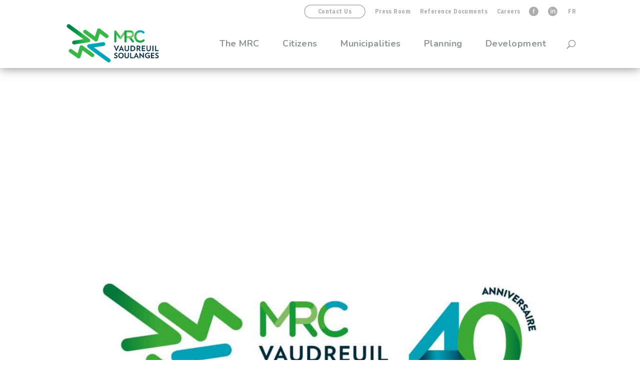

--- FILE ---
content_type: text/css
request_url: https://mrcvs.ca/wp-content/themes/mrcvs/responsive.css
body_size: 5931
content:
/* RETINA */
/* Test */
@media screen and (min-width: 1441px) {

}

/* MAC BOOK */
@media screen and (max-width: 1440px) and (min-width: 1367px) {
}

/* DESKTOP 1 */
@media screen and (max-width: 1366px) and (min-width: 1296px) {
    .new-header-logo {
        display: none;
    }
}

@media screen and (max-width: 1296px) {
		#main-content > .container > #content-area > #left-area, #main-content > .container > #content-area > #sidebar {
		width: 100% !important;
	}
	.single #main-content:before {
		background-color: #fff !important;
	}

	.single #main-content > .container > #content-area > #left-area {
		padding-right: 0% !important;
	}
	.single #sidebar {
		display: flex;
		flex-flow: row 	wrap;
		justify-content: flex-start;
		padding: 20px;
	}
	.single #sidebar #recent-posts-2 {
		width: 100%;
	}

	.single #sidebar #categories-2,
	.single #sidebar #nav_menu-9,
	.single #sidebar #nav_menu-11{
		width: 33%;
		min-width: 200px;
	}
	.single #sidebar #text-3 {
		border-bottom: 1px solid #bbb;
	}
	.single #sidebar .textwidget a.btn-gris {
		margin-top: 10px !important;
		margin-bottom: 35px !important;
	}
	.single .widget_recent_entries ul li {
		border-bottom: none;
	}
	.widget_recent_entries ul li {
		border-bottom: none;
	}

	#sidebar #nav_menu-11,
	#sidebar #nav_menu-9 {
		display: none;
	}
}

/* DESKTOP 2 */
@media screen and (max-width: 1295px) and (min-width: 1081px) {
    .new-header-logo {
        display: none;
    }
}

@media screen and (max-width: 1136px) {

    .new-header-logo {
        display: none;
    }

	/* Slider */
	#header-slider .render-slick-events.slick-slider .slick-slide#slick-slide00 {
		background-position: 90% center;
	}
	#header-slider .render-slick-events.slick-slider .slick-slide#slick-slide00 p {
		max-width: 60% !important;
	}

	.menu-services {
		background-size: cover !important;
	}

	.quoi-faire.menu-services .et_pb_text_inner a {
		/* padding-top: 7px; */
	}
	.event-title .et_pb_text_inner h1 {
		font-size: 35pt;
	}
	.event-title .et_pb_image_wrap img {
		max-width: 90%;
	}
	/* La cours */
	.page-id-864 .et_pb_section_5 {
		padding-top: 6%;
	}
	.page-id-864 .et_pb_section_5 .et_pb_text_inner p {
		padding-bottom: 1%;
	}
	/* Planification - Environnement */
	.responsive-frame {
		padding-top: 62.55%;
	}
	/* MUNICIPALITÉ - Événement */
	.page-id-25 .liste-evenements .et_pb_text_inner h1 {
		font-size: 37pt;
	}

	/* ------------------------------ */

}

/* IPAD LANDSCAPE */
@media screen and (max-width: 1080px) {
	/* Header Menu*/
	#top-menu li {
		padding-right: 9px !important;
	}

	/* Module vert - accueil */
	.quoi-faire.menu-services .et_pb_text_inner a {
		/* padding-top: 7px; */
	}

	/* MUNICIPALITÉ - Événement */
	.page-id-25 .liste-evenements {
		display: flex;
		flex-flow: column nowrap;
	}

	.page-id-25 .liste-evenements .et_pb_column {
		display: flex;
		flex-flow: row wrap;
		justify-content: flex-start;
		width: auto;
	}
	.page-id-25 .liste-evenements .et_pb_column .et_pb_image {
		margin-left: 20px !important;

	}

	.page-id-25 .liste-evenements .evenements {
		width: 100%;
	}
	.page-id-25 .liste-evenements .evenements .item-event {
		max-width: initial;
	}
	.mrcvs-bande-menu {
    	width: 50% !important;
		left: 25% !important;
    }
	/* ----------------------------------------------------- */

	/* Footer */
	.footer-signature {
		margin: 0px 11%;
	}
}
@media screen and (max-width: 1024px) {
	/* Slider */
	#header-slider .render-slick-events.slick-slider .slick-slide#slick-slide00 p {
    	max-width: 70% !important;
	}
	#header-slider .slick-slider .slick-slide#slick-slide01 .et_pb_text_inner {
		padding-left: 3%;
	}
	#header-slider .render-slick-events.slick-slider .slick-slide#slick-slide00 p {
		max-width: 60% !important;
	}

	/* Header Menu*/
	#top-menu li {
		padding-right: 0px !important;
	}
	.fierement-la-region a {
		left: 45.6%;
	}
}
@media screen and (max-width: 980px) {

	/* Menu */
	.et_mobile_menu li li#menu-item-3855 {
		padding-left: 9% !important;
	}
	.dev-col-5 .sub-menu li:not(.mrcvs-bande-menu) a{
		text-indent:-5000px;
	}
	.dev-col-5 .sub-menu li.mrcvs-bande-menu#menu-item-3855{
		position: static !important;
		text-align: center;
		line-height: 50px;
		padding: 0 !important;
	}
	.dev-col-5 .sub-menu li.mrcvs-bande-menu a{
		border-bottom: none;
		height:50px;
	}
	.mrcvs-bande-menu {
    	width: 100% !important;
		left: 0 !important;
    }

	/* Slider */
	#header-slider .render-slick-events.slick-slider .slick-slide#slick-slide00 .et_pb_text_inner {
		padding-left: 20px;
	}
	#header-slider .render-slick-events .slick-slide#slick-slide00 {
		background-position: 97% center;
	}
	#header-slider .render-slick-events.slick-slider .slick-slide p {
		max-width: 70% !important;
	}
	/* Slider - Slide Fièrement VS */
	.fierement-la-region.slick-slide {
		background-size: 800px !important;
	}

	.fierement-la-region a {
		left: 45.6%;
	}

	/* Module vert - accueil */
	.et_pb_row .et_pb_column.et-last-child,
	.et_pb_row .et_pb_column:last-child {
		/* margin-bottom: 30px; */
	}
	.quoi-faire.menu-services .et_pb_text_inner a {
		/* padding-top: 28px; */
	}
	.et_pb_row.et_pb_row_2 {
		padding-bottom: 0px;
	}
	.menu-services.quoi-faire.break a span::before {
	  content: "\A";
	  white-space: pre;
	}

	/* Évènements - Accueil */
	.event-wrapper .calendar-img {
		margin-left: 30px !important;
	}

	.item-event {
		max-width: 100%;
	}
	.event-title .et_pb_text_inner h1 {
		position: relative;
		text-align: left;
	}
	.event-wrapper .et_pb_column.et_pb_column_1_3.et_pb_column_13.et_pb_css_mix_blend_mode_passthrough {
		float:  none !important;
		clear: both;
		display: flex !important;
		flex-flow: row nowrap;
		justify-content: flex-start;

	}
	.event-wrapper .et_pb_image_1 {
		text-align: left !important;
		margin-left: 2% !important;
	}

	/* Nouvelles - Accueil */
	/* Voir librairie Slick slider */
	.titre_nouvelle h1 {
		padding-bottom: 0px;
	}
	/* La région, réseau éco-centre */
	.image-offset,
	.image_offset-left,
	.image-offset-small,
	.image_offset-right {
		position: relative !important;
		top: auto !important;
		right: auto !important;
		left: auto !important;
	}
	.image-offset img,
	.image-offset-small img,
	.image_offset-right img {
		width: 100% !important;
	}
	.image_offset-left img {
		width: 90%;
	}
	.image-fix {
		display: none;
	}
	.page-id-982 .et_pb_text_inner p:last-of-type {
		padding-bottom: 0px !important;
	}
	.et_pb_row.et_pb_row_5 { /* Remonte le paragraphe */
		margin-top: -7%;
	}

	/* Services 211, 311, 911 */
	.page-id-1466 .page-heading h1 {
		font-size: 40pt;
		line-height: 1.1em;
	}
	.page-id-1466 .page-heading h1 span {
		font-size: 0.8em;
	}
	.et_pb_column.et_pb_column_1_3.et_pb_column_12.et_pb_css_mix_blend_mode_passthrough.et-last-child,
	.et_pb_module.et_pb_image.et_pb_image_3.image-offset.et_animated.et-waypoint.et_always_center_on_mobile.slideRight.et-animated{
		z-index: 0;
		opacity: 0.4;
	}
	.image_float {
		position: relative !important;
	}
	.image_float span img {
		max-width: 80%;
	}
	/* La cours */
	.page-id-864 .et_pb_row_15 {
		padding-bottom: 0px;
	}
	.btn_planification_link.break-citoyen-procedure a::after {
		right: 0 !important;
	}

	.automobile img,
	.microphone img,
	.m-juge {
		width: 60%;
	}

	/* Citoyen - Entreprises */
	.page-id-401 .image-offset.et_animated img {
		width: 100% !important;
	}
	/* Planification - Environement */
	.et_pb_column .et_pb_module.btn_planification_link h2 a {
		padding-right: 0% !important;
	}
	.btn_planification_link.break-plan-amenagement-z-agri span::before {
		content: "\A";
  		white-space: pre;
	}

	/* Page - La région */
	.image-offset-small.moulin {
		padding-bottom: 30px;
	}
	/* Page - Réseaux Ecocnetre */
	.et_pb_image_4.img-on-voit-vert {
		margin-left: 0px !important;
	}
	/* Page - Planification - Aménagement */
	.mrc-img-panification {
		margin-bottom: 30px !important;
	}

	/* ----------------------------- */

	/* Quelques liens */
	body .entry-content strong {
		display: inline;
	}

	/* Page - /mrc/la-region */
	#img-legende-pont {
		width: 100% !important;
		max-width: 527px;
		margin-left: auto;
		margin-right: auto;
		margin-top: 20px !important;
	}

	/* Documents et références */
	.doc-reference-accordeon ul li {
		padding-left: 0px !important;
	}

}
@media screen and (max-width: 900px) {

	/* Slider - Slide Fièrement VS */
	.fierement-la-region p {
		/* right: 80px; */
	}
	/* ----------------------------------- */

	/* Footer */
	.footer-signature {
		flex-wrap: 	wrap;
		justify-content: center;
	}
	.mrcvs-logo, .fierement-logo {
		flex: 1;
	}
	.mrcvs-logo {
		margin-right: 20%;
	}
	.signature {
		flex: 0 0 100%;
		text-align: center;
	}

	/* Accueil - Tricycle */
	.accueil-regions .smaller-text p {
    	padding-right: 45%;
	}

	/* La MRC */
	.post-21 .render-slick-events .slick-slide {
		height: 503px;
	}
	/* Planification - Sécurité biens et personnes */
	.btn_planification_link.break-plan-securite-inc span::before,
	.btn_planification_link.break-plan-amenagement span::before {
		 content: "\A";
	  	white-space: pre;
	}




}
@media screen and (max-width: 800px) {

	/* Slider */
	#header-slider .render-slick-events.slick-slider .slick-slide#slick-slide00 {
		background-position: 98% center;
		/*background-size: 33%;*/
	}
	#header-slider .render-slick-events.slick-slider .slick-slide#slick-slide00 .et_pb_text_inner {
		padding-left: 0px;
	}
	#header-slider .render-slick-events.slick-slider .slick-slide#slick-slide00 p {
		max-width: 70% !important;
	}
	/* Slider - Slide Fièrement VS */
	.fierement-la-region p {
		left:44.7%;
	}
	/* ----------------------------------- */


	/* Nouvelles */
	.et_pb_ajax_pagination_container.slick-initialized.slick-slider {
		padding-top: 0%;
	}

	/* Accueil - Tricycle */
	.accueil-regions .smaller-text p {
    	padding-right: 40%;
	}
	.post-21 .render-slick-events.slick-slider .slick-slide p {
		max-width: 60%;
	}
	/* Services 211, 311, 911 */
	.page-id-1466 .page-heading h1 span {
		font-size: 0.7em;
	}
	/* La cours */
	.page-id-864 .et_pb_section_1 .et_pb_row.et_pb_row_1 {
		width: 100% !important;
	}
	/* Tri-cycle */
	.tricycle-header-text-image .et_pb_column {
		padding-left: 7%;
	}
	/* Palification - Aménagement */
	.page-id-371 .et_pb_module.btn_planification_link h2 a {
		padding-right: 15% !important;
	}

}

/* IPAD PORTRAIT */
@media only screen and (max-width: 767px) {
/* Slider - Slide Fièrement VS */
	.fierement-la-region p {
		left: 44.4%;
	}
	/* ----------------------------------- */

	/* Footer */
	#footer-widgets .footer-widget {
		width: 46.25%!important;
		margin: 0 7.5% 7.5% 0!important;
	}
    #main-header .et_mobile_menu li.dev-col-5 ul, .et_mobile_menu li.dev-col-5 li {
        padding-left: 0 !important;
    }
}

/* IPHONE 6+ LANDSCAPE */
@media only screen and (max-width: 736px){

	/* Slider - Header*/
	#header-slider .render-slick-events.slick-slider .slick-slide#slick-slide00 {
		/*background-image: none;*/
	}
	#header-slider .render-slick-events.slick-slider .slick-slide#slick-slide00 p {
		max-width: 95% !important;
		font-size: 14pt;
	}
/* Slider - Slide Fièrement VS */
	.fierement-la-region p {
		left:44%;
	}
	/* ----------------------------------- */

	/* Accueil - Tricycle */
	.accueil-regions .smaller-text p {
    	padding-right: 32%;
	}
	.home-tricycle .et_pb_column {
		padding-left: 8%;
	}

	/* Nouvelle - Accueil */
	.et_pb_posts .slick-slider .slick-prev {
		left: -6.3% !important;
	}

	/* La MRC */
	.post-21 .slick-slider .slick-slide {
		/* padding-top: 11%; */
	}
	.post-21 .slick-slider .slick-slide .et_pb_text_inner {
		/* padding-left: 9%; */
	}

	/* Services 211, 311, 911 */
	.page-id-1466 .page-heading h1 {
		text-align: center;
	}
	h1.break span:last-child::before {
		content: "\A";
		white-space: pre;
	}
	/* Nouvelles */
	.page-id-574 .et_pb_row.et_pb_row_1 {
		width: 95% !important;
	}
	#liste-nouvelle article {
		margin-right: 2.5%;
	}
	#liste-nouvelle article:nth-child(3n) {
		margin-right: 0px;
	}
}

/* IPHONE 6 LANDSCAPE */
@media only screen and (max-width: 667px){

	/* Slider - Header*/
	#header-slider .render-slick-events.slick-slider .slick-slide#slick-slide00 h1 {
		font-size: 35pt;
	}
	#header-slider .render-slick-events.slick-slider .slick-slide#slick-slide00 p {
		max-width: 96% !important;
	}
	/* Slider - Slide Fièrement VS */
	.fierement-la-region p {
		left:43.8%;
	}

	/* Évènements */
	.description {
		font-size: 24px;
	}

	/* Accueil - Tricycle */
	.accueil-regions .smaller-text p {
    	padding-right: 30%;
	}

	/* La MRC */
	/*
	.post-21 .slick-slider .slick-slide {
		padding-bottom: 7%;
	}
	.post-21 .render-slick-events.slick-slider .slick-slide p {
		max-width: 70%;
	}
	*/
	/* Citoyen - La cours */
	.btn_planification_link.break-citoyen-procedure span::before {
		content: "\A";
  		white-space: pre;
	}
	/* Planification - Sécurité biens et personnes */
	.btn_planification_link.break-plan-securite-inc a:after {
		right: 0 !important;
	}
	/* Page - /mrc/la-region */
	#img-legende-pont {
		max-width: 486px;
	}
}

/* HTC, GALAXY LANDSCAPE */
@media only screen and (max-width: 640px) {

	/* Slider - Header*/
	#header-slider .render-slick-events.slick-slider .slick-slide#slick-slide00,
	#header-slider .render-slick-events.slick-slider .slick-slide {
		width: 100vw !important;
		box-sizing: border-box;
		/* display: block !important; */
		float: left !important;
	}
	#header-slider .render-slick-events.slick-slider .slick-slide#slick-slide00 {
		padding-top: 85px;
		padding-right: 50px;
		padding-left: 50px;
		box-sizing: border-box;
		background-position: top center;
		padding-bottom: 0;
		padding-top: 120px;
	}
	#header-slider .render-slick-events.slick-slider .slick-slide#slick-slide00 p {
		max-width: 100% !important;
	}
	/* Slider - Slide Fièrement VS */
	.page-id-783 #slick-slide01 {
		/*width: 685px !important;*/
	}
	.fierement-la-region.slick-slide {
		background-size: 670px !important;
	}
	.fierement-la-region a {
		left: 42%;
	}
	/* ----------------------------------- */

	/*
	.et_pb_text_0 {
		background-position: 59% 100%;
	}
	*/
	/* Nouvelles - Accueil, La MRC */
	.titre_nouvelle h1 {
		text-align: center;
	}
	.titre_section h1 {
		justify-content: center;
	}

	/* Évènements - Accueil */
	.event-wrapper .event-title {
		margin-left: auto;
	}
	/* Page - /mrc/la-region */
	#img-legende-pont {
		max-width: 462px;
	}
	/* Page - Accueil */
	.quoi-faire.menu-services .et_pb_text_inner a {
		padding-top: 60px !important;
	}
	.menu-services a::after {
		right: -30px !important;
	}
	/* Acceuil - Nouvelles */
	#nouvelles ul.slick-dots {
		margin-bottom: -50px;
	}
	#nouvelles ul.slick-dots li button {
		border-color: rgba(0, 0, 0, 0.2);
	}

	/* Ducument de références */
	.btn-doc-et-references {
		text-align: center;
	}
	/* Planification */
	.menu_planification .et_pb_text_inner {
		padding-left: 0px !important;
	}
	.menu_planification li a {
		line-height: 1em;
	}
	.menu_planification li a::after {
		bottom: 0px;
		right: -24px !important;
	}
	.menu_planification li {
		padding-left: 0px !important;
	}
	.menu_planification li::before {
		display: none !important;
	}

	.menu_planification h3 {
		padding-bottom: 5px;
	}

}

/*IPHONE 5 LANDSCAPE */
@media only screen and (max-width: 568px) {

	/* Slider - Header*/
	#header-slider .render-slick-events.slick-slider .slick-slide#slick-slide00 {
		/*width: 100vw !important;*/
		padding-right: 5%;
		padding-top: 90px;
	}
	#header-slider .render-slick-events.slick-slider .slick-slide#slick-slide00 h1 {
		font-size: 28pt;
	}
	#header-slider .render-slick-events.slick-slider .slick-slide#slick-slide00 p {
		max-width: 95% !important;
		font-size: 12pt;
	}
	/* Slider - Slide Fièrement VS */
	.fierement-la-region.slick-slide {
		background-size: 100% !important;
	}

	.fierement-la-region a {
		left: 41%;
	}

	/* Évènements */
	.description {
		font-size: 20px;
	}
	/* Accueil - Tricycle */
	.accueil-regions .smaller-text p {
    	padding-right: 27%;
	}

	/* Accueil - Carte interactive */
	a.et_pb_button_2.btn-carte{
		padding-right: 40px !important;
		padding-left: 40px !important;
	}
	/* Toutes les pages de niveau secondaire */
	.page-heading h1 {
		font-size: 36pt !important;
	}
	/* La région, réseau éco-centre */
	.image-offset img,
	.image-offset-small img {
		/* width: 80% !important; */
	}

	.image_offset-right img {
		width: 100% !important;
	}
	.image_offset-left img {
		width: 100%;
	}

	/* Cartographie */
	.cartographie .et_pb_button.btn-vert {
		padding-right: 9% !important;
		padding-left: 9% !important;
	}

	/* Palification - Aménagement */
	.page-id-371 .et_pb_module.btn_planification_link h2 a {
		padding-right: 0% !important;
		font-size: 16pt;
	}
	/* Planification - Environnement */
	.btn_planification_link.break-plan-env span::before {
		content: "\A";
  		white-space: pre;
	}
	/* Page -Fond de la voirie */
	.et_pb_button_0_wrapper .et_pb_button_0.btn-vert.btn-fond-de-la-voirie {
		text-align: center;
	}
	/* Page - Planification - dev social durable */
	.page-id-1016 .et_pb_button.et_pb_button_0.btn-vert,
	.page-id-1016 .et_pb_button.et_pb_button_1.btn-vert {
		width: 100%;
		padding-right: 30px !important;
		padding-left: 30px !important;
		text-align: center;
	}
	/* Nouvelles */

	#liste-nouvelle article {
		width: 100%;
		margin-right: 0%;
	}
	#liste-nouvelle article:nth-child(3n) {
		margin-right: 0px;
	}
	/* politique-social-durable */
	#politique-social-durable .et_pb_button_module_wrapper a {
		width: 100%;
		padding-right: 30px !important;
		padding-left: 30px !important;
		text-align: center;
	}
	 a.btn-vert.bouton {
		width: 100%;
		padding-right: 30px !important;
		padding-left: 30px !important;
		text-align: center;
	}
	/* Cytoyen-logement */
		a.btn.logement {
		width: 100%;
		text-align: center;
	}
}

/* IPHONE 4 LANDSCAPE */
@media only screen and (max-width: 480px) {

	/* Slider */
	#header-slider .render-slick-events.slick-slider .slick-slide#slick-slide00 {
		/* padding-right: 3% !important; */
		/* padding-left: 8.2%; */
		width: 100vw !important;
	}
	#header-slider .render-slick-events.slick-slider .slick-slide#slick-slide00 h1 {
		font-size: 22pt;
	}
	#header-slider .render-slick-events .slick-slide#slick-slide00 p {

	}
	#header-slider .render-slick-events.slick-slider .slick-slide#slick-slide01 {
		/* width: 100vw !important; */
	}
	.fierement-la-region a {
		left: 38%;
	}

	/* Header */
	#main-header .container {
		width: 90%;
	}

	/* Mobile menu - Explore VS */
	#mobile_menu .menu-expvs a:before {
		opacity: 0 !important;
	}

	/* Général */
	.et_pb_row {
		width: 90%;
	}

	/* Évènements */
	.event-title h1 {
		font-size: 44px !important;
		padding-bottom: 20px;
	}
	.calendar-img img {
		max-width: 85% !important;
	}
	.item-event {
		flex-wrap: nowrap;
		justify-content: space-between;
	}
	.date-event {
		order: 2;
	}
	.date-event .month {
		padding-bottom: 15px;
	}

	.img-event {
		order: 1
	}
	.description-event {
		position: relative;
		order: 3;
		padding-top: 24px;
		padding-bottom: 20px;
	}
	.description-event:before {
	/*
		content: "";
		position: absolute;
		top: 10px;
		right: 10px;
		left: 10px;
		height: 2px;
		background-color: rgba(141, 144, 146, 0.6);
	*/
	}
	.event-title .et_pb_text_inner h1:after {
		background-size: 80% !important;
	}

	/* La MRC */
	/*
	.post-21 .render-slick-events.slick-slider .slick-slide p {
		max-width: 100% !important;
	}
	.post-21 .slick-list .slick-track .et_pb_text_inner {
		padding-left: 0% !important;
	}
	*/
	/* L'équipe - accordion */
	.js-toggle-equipe h3 {
		font-size: 32px !important;
	}
	/* Services 211, 311, 911 */
	h1.break span:nth-child(2)::before {
		content: "\A";
		white-space: pre;
	}
	h1.break span:last-child::before {
		content: "";
		white-space: normal;
	}

	/* La cours */
	.page-id-864 .et_pb_section_1 .et_pb_row.et_pb_row_1 {
		transform: scale(2.0);
		margin-top: 3.8%;
	}

	/* Planification - Aménagement */
	.btn_planification_link.break span::before {
		content: "\A";
  		white-space: pre;
	}

	/* Footer */
	#footer-widgets .footer-widget {
		width: 100%!important;
		margin-right: 0px !important;
	}
	.footer-widget {
		text-align: center;
	}
	.mrcvs-logo {
		margin-right: 10%;
	}
	.footer-menu-rs-fb::after {
		left: calc(50% - 7px);
	}

	.single #sidebar {
		justify-content: center;
	}
	.single #sidebar #recent-posts-2 img {
		width: auto;
	}

	/* Page Environnement */
	[class*="lien-environnement"] a {
		padding-left: 20px !important;
	}
	[class*="lien-environnement"] .et_pb_text_inner p a::after {
		padding-left: 20px;
	}

}

/* IPHONE 6+ PORTRAIT */
@media only screen and (max-width: 414px) {

	/* Slider - Header*/
	#header-slider .render-slick-events.slick-slider .slick-slide#slick-slide00 {
		/* padding-right: 85px !important; */
		/* padding-left: 30px !important; */
		/* padding-right: 6% !important; */
		/* padding-left: 8.2%; */
		/* box-sizing: content-box; */
		/* width: 145vw !important; */
	}
	#header-slider .render-slick-events .slick-slide#slick-slide00 h1 {
		font-size: 24pt;
	}
	#header-slider .render-slick-events .slick-slide#slick-slide00 p {
		font-size: 12pt;
	}
	.fierement-la-region a {
		left: 36%;
	}

	/* Module vert - Accueil */
	a.arrowr {
		font-size: 30px !important;
	}
	.quoi-faire.menu-services .et_pb_text_inner a {
		padding-top: 34px !important;
	}



	/* Accueil - Payer un constat */
	.et_pb_text_6.home-payer-constat {
		margin-top: 20px;
		padding-top: 0px!important;
    	padding-bottom: 0px!important;
	}
	.home-payer-constat h2 {
		font-size: 20px;
		padding-top: 20px;
		padding-bottom: 20px;
	}
	.et_pb_text_6.home-payer-constat p {
		padding-bottom: 26px;
	}

	/* Accueil - Prononcé vous */
	.et_pb_image_0.prononcez-vous {
		padding-top: 20px;
    	padding-bottom: 0px;
	}

	/* Nouvelles - Accueil */
	.titre_nouvelle h1 {
		font-size: 40pt !important;
	}
	/* Évènements */
	.description-event {
		padding-top: 15px;
    	padding-bottom: 15px;
	}
	.date-event .day {
		padding-bottom: 18px
	}
	.date-num {
    	font-size: 53px;
	}


	/* Home - Tricylce */
	.home-tricycle .et_pb_column {
		padding-left: 3%;
	}
	.accueil-regions .smaller-text p {
		padding-right: 17%;
	}

	/* Home - Carte interactive */
	a.et_pb_button_2.btn-carte {
		padding-right: 15px !important;
		padding-left: 15px !important;
		font-size: 14pt !important;
	}

	/* Toutes les pages de niveau secondaire */
	.page-heading h1 {
		font-size: 30pt !important;
	}
	.small-text h2 {
		font-size: 28pt !important;
	}
	.small-text h2, .small-text h3, .small-text h4 {
		text-align: center;
	}
	.small-text.text-h-no-padding h3,
	.small-text.text-h-no-padding h4,
	.small-text.text-p-no-padding h4,
	.bloc_header_w_background h4 {
		text-align: left;
	}

	/* L'équipe - accordion */
	.js-toggle-equipe h3 {
		font-size: 28px !important;
	}

	/* Tricycle */
	.page-id-1446 .accueil-regions .smaller-text p {
    	padding-right: 15%;
	}

	/* Entretien des cours eaux */
	.accordeon-table table th, .accordeon-table table td {
		padding-right: 15px;
		padding-left: 15px;
	}
	/* Cartographie */
	.cartographie .et_pb_button.btn-vert {
		padding-right: 4% !important;
		padding-left: 4% !important;
	}

	/* Footer */
	.footer-signature {
		flex-flow: column;
		align-items: center;
	}
	.mrcvs-logo, .fierement-logo, .signature {
		margin-right: 0px;
	}
	.et_pb_scroll_top.et-pb-icon {
		bottom: 50px;
	}
    #footer-widgets .footer-widget li {
        padding-left: 0;
    }
	/* Citoyen - Entreprise */
	#taxes-carrieres-sablieres .btn-sq-arrow {
		font-size: 20pt !important;
	}
	/* Planification */
	.custom_toggle.et_pb_module.et_pb_toggle .et_pb_toggle_content h3,
	.custom_toggle.et_pb_module.et_pb_toggle .et_pb_toggle_content h4 {
		font-size: 20pt !important;
	}

	.et_pb_column .et_pb_module.btn_planification_link h2 {
		font-size: 20px;
	}
	.btn_planification_link.break-plan-social-durable a::after {
		right: 0 !important;
	}
	.btn_planification_link.break-plan-social-durable span::before {
		content: "\A";
  		white-space: pre;
	}

	/* Page -Fond de la voirie */
	.et_pb_button_0_wrapper .et_pb_button_0.btn-vert.btn-fond-de-la-voirie {
		padding-right: 30px !important;
		padding-left: 30px !important;
		text-align: center;

	}
	/* Page - Planification - CUlture */
	body.page-id-1007 #page-container .et_pb_button_0 {
		padding-left: 30px !important;
		padding-right: 30px !important;
	}
	/* Page - La MRC */
	.le-prefet .et_pb_text_inner p a {
		padding-bottom: 0% !important;
	}
	.le-prefet .et_pb_text_inner {
		margin-top: -12px;
	}
	/* Accueil - Nouvelles */
	#nouvelles ul.slick-dots {
		margin-left: -27px;
	}

	/* Nous joindre */
	.slider-nous-contacter .et_pb_text_inner {
		padding-left: 0px !important;
	}
	.single #sidebar h4,
	.single #sidebar #categories-2,
	.single #sidebar #nav_menu-9,
	.single #sidebar #nav_menu-11 {
		text-align: center;
	}
	.single #sidebar #recent-posts-2 a {
		padding-left: 10px;
		padding-top: 10px;
	}
	.single #sidebar #recent-posts-2 li,
	.single #sidebar #text-3 {
		display: flex;
		flex-flow: row wrap;
		justify-content: center
	}


}


/* IPHONE 6 PORTRAIT */
@media only screen and (max-width: 375px) {

	/* MENU - Mobile Explore VS */
	#mobile_menu .menu-expvs a::after {
		opacity: 0 !important;
	}

	/* Slider - Header*/
	#header-slider .render-slick-events .slick-slide#slick-slide00 h1 {
		font-size: 20pt;
	}
	#header-slider .render-slick-events .slick-slide#slick-slide00 p {
		font-size: 11pt;
	}
	/* Slider - Slide Fièrement VS */
	.fierement-la-region p {
		left:34%;
	}

	/* Module vert - Accueil */
	a.arrowr {
		font-size: 26px !important;
	}
	.dev-durable.menu-services {
		padding-top: 10px !important;
	}
	.quoi-faire.menu-services .et_pb_text_inner a {
		padding-top: 11px !important;
	}
	.dev-durable.menu-services .et_pb_text_inner a {
		padding-top: 38px;
	}
	.dev-durable.menu-services

	/* Nouvelles */
	.titre_nouvelle h1 {
		font-size: 40pt !important;
	}
	.titre_nouvelle img {
		width: 40px !important;
		height: 40px !important;
		margin-left: 1% !important;
	}

	/* Évènements */
	.event-title h1 {
		font-size: 40px !important;
	}
	.calendar-img img {
		max-width: 70% !important;
		margin-top: -5px;
		margin-left: 10px;
	}

	/* Home - Tricycle */
	.accueil-regions .smaller-text p {
		padding-right: 10%;
	}

	/* La MRC */
	/*
	.post-21 .slick-slider .slick-slide {
		padding-right: 6% !important;
		padding-left: 6% !important;
	}
	*/
	/* Toutes les pages de niveau secondaire */
	.page-heading h1,
	.page-small-heading h3 {
		text-align: center !important;
	}
	/* Le conseil */
	.et_pb_module.text-h-no-padding {
		padding-right: 4% !important;
		padding-left: 4% !important;
	}
	/* L'équipe - accordion */
	.et_pb_module.js-toggle-equipe {
		padding-left: 0px !important;
	}
	body .entry-content .et_pb_module.js-toggle-equipe .et_pb_text_inner h3 {
		padding-left: 12px !important;
	}
	.et_pb_module.et_pb_toggle h5:before, .et_pb_module.js-toggle-equipe h3:before {
		right: 8px !important;
	}
	.et_pb_module.et_pb_toggle h5:after, .et_pb_module.js-toggle-equipe h3:after {
		right: 16px !important;
	}
	.et_pb_toggle_title {
		font-size: 21px !important;
	}

	/* Tricycle */
	.page-id-1446 .accueil-regions .smaller-text p {
    	padding-right: 10%;
	}
	/* MUNICIPALITÉ - Nouvelles */
	.page-id-25 .liste-nouvelles .et_pb_text_inner h1{
		font-size: 34pt;
	}
	/* ----------------------------------------- */

	/* MUNICIPALITÉ - Événement */
	.page-id-25 .liste-evenements .et_pb_text_inner h1 {
		font-size: 34pt;
	}
	.page-id-25 .liste-evenements .et_pb_column .et_pb_image {
		margin-left: auto !important;
		text-align: center;
	}
	.page-id-25 .liste-evenements .et_pb_column .et_pb_image span {
		display: block;
		margin-left: initial;

	}
	/* Accueil - Nouvelles */
	#nouvelles ul.slick-dots {
		margin-bottom: -85px;
	}

	/* ------------------------------ */

}

/* HTC, GALAXY PORTRAIT */
@media only screen and (max-width: 360px) {

	/* Slider - Header*/
	/* Slider - Slide Fièrement VS */
	.fierement-la-region a {
		left: 30%;
	}

	/* Module vert - Accueil */
	a.arrowr {
		font-size: 24px !important;
	}

	/* Accueil - Payer un constat */
	.et_pb_text_6.home-payer-constat {
		margin-top: 20px;
		padding-top: 0px!important;
    	padding-bottom: 0px!important;
		padding-left: 25px!important;
	}
	.home-payer-constat h2 {
		font-size: 18px;
		padding-top: 22px;
	}
	.et_pb_text_6.home-payer-constat p {
		padding-bottom: 26px;
		font-size: 13pt;
	}
	.paiement-btn-gris {
		padding: 8px 15px;
	}

	/* Nouvelles - Accueil */
	.titre_nouvelle h1 {
		font-size: 35pt !important;
	}

	/* Évènement - Accueil */
	.event-title .et_pb_text_inner h1:after {
		background-size: 75% !important;
		left: 102%;
	}

	/* Toutes les pages de niveau secondaire */
	.page-heading h1 {
		font-size: 28pt !important;
	}

	/* Le Conseil */
	.et_pb_module.text-h-no-padding h3 {
		font-size: 20pt;
	}
	/* Tri-cycle */
	/* Tri-cycle */
	.tricycle-header-text-image .et_pb_column .et_pb_module {
		padding-top: 0px !important;
		margin-top: -6%;
	}
	.tricycle-header-text-image a.et_pb_button {
		padding-right: 14% !important;
		padding-left: 14% !important;
	}
	/* Entretien des cours d'Eaux */
	.accordeon-table table {
		margin-left: -20px;
		width: 324px;
	}
	/* Planification - Culture */
	.btn_planification_link.break-plan-culture span:first-child::before {
		content: "\A";
  		white-space: pre;
	}
	.btn_planification_link.break-plan-culture a::after {
		right: 0 !important;
	}

}

/* IPHONE 4, IPHONE 5 PORTRAIT */
@media only screen and (max-width: 320px) {

	/* Slider - Header*/
	.fierement-la-region a {
		left: 25%;
	}

	/* Module vert - Accueil */
	.menu-services .et_pb_text_inner a {
		font-size: 20pt !important;
	}
	a.arrowr {
		font-size: 20px !important;
	}
	/* Accueil - Payer un constat */
	.et_pb_text_6.home-payer-constat {
    	padding-left: 20px!important;
	}
	.paiement-btn-gris {
		font-size: 15px;
	}

	/* Home - Évènements */
	.event-wrapper .calendar-img {
		margin-left: auto !important;
	}
	.calendar-img img {
		margin-top: 3px;
	}

	/* Home - Tricycle */
	.home-tricycle h3 {
		font-size: 25pt !important;
	}
	accueil-regions .smaller-text p {
		padding-right: 0%;
	}
	.home-tricycle a.btn-tricylce {
		padding-right: 40px !important;
		padding-left: 40px !important;
	}
	/* Home - Carte interactive */
	.cartographie .et_pb_text_inner h1 {
		font-size: 35pt;
	}

	/* Toutes les pages de niveau secondaire */
	.page-heading h1 {
		font-size: 26pt !important;
	}

	/* L'équipe - accordion */
	.js-toggle-equipe h3 {
		font-size: 26px !important;
	}
	/* La cours */
	.btn-payer-constat {
		font-size: 20px !important;
	}
	.et_pb_toggle_title {
		font-size: 18px !important;
		padding-left: 12px !important;
	}
	.small-text h4 {
		font-size: 20pt !important;
	}
	/* Entretien des cours d'Eaux */
	.accordeon-table table {
		width: 288px;
	}
	/* Citoyen - Entreprise */
	#taxes-carrieres-sablieres .btn-sq-arrow {
		font-size: 16pt !important;
	}
	/* Panification - AMénagement */
	.custom_toggle.et_pb_module.et_pb_toggle {
		padding-left: 20px;
	}
	.custom_toggle.et_pb_module.et_pb_toggle h5:before {
		left: -17px !important;
	}
	.custom_toggle.et_pb_module.et_pb_toggle h5:after {
		left: -8px !important;
	}
	.custom_toggle.et_pb_module.et_pb_toggle .et_pb_toggle_content h3 {
		font-size: 20pt !important;
	}
	.custom_toggle.et_pb_module.et_pb_toggle .et_pb_toggle_content {
		margin-left: -20px;
	}
	.btn_planification_link.break-plan-amenagement-z-agri a:after {
		right: 0 !important;
	}

	/* Cours */
	.automobile img,
	.microphone img,
	.m-juge {
		width: 80%;
	}

	/* Municipalitées - Liens utiles */
	#securite-bien-personne.menu-services a {
		padding-top: 12px;

	}

}

/*--------------------------------- TARGET ONLY SPECIFIC DEVICES ------------------------------------------*/
/* TARGET IPAD */
@media only screen and (max-width: 768px) and (min-width: 767px) {
}
@media only screen and (max-width: 1024px) and (min-width: 1023px) {
}

/* TARGET iPHONE 5S */
@media only screen and (device-width: 640px) and (device-height: 1136px) and (orientation: portrait) {
}
@media screen and (max-device-width: 1136px) and (orientation: landscape) and (device-aspect-ratio: 40/71) {
}

/* TARGET IPHONE 5 */
@media only screen and (device-width: 568px) and (orientation: landscape) {
}
@media only screen and (device-width: 320px) and (orientation: portrait) {
}

/* TARGET IPHONE 4 */
@media only screen and (device-width: 320px) and (orientation: portrait) {
}
@media only screen and (device-width: 480px) and (orientation: landscape) {
}

/* TARGET HTC ONE AND GALAXY S5 */
@media only screen and (device-width: 360px) and (orientation: portrait) {
}
@media only screen and (device-width: 640px) and (orientation: landscape) {
}

/* TARGET IPHONE 6 */
@media only screen and (device-width: 375px) and (orientation: portrait) {
}
@media only screen and (device-width: 667px) and (orientation: landscape) {
}

/* TARGET IPHONE 6+ */
@media only screen and ( device-width: 414px ) and ( orientation: portrait ) {
}
@media only screen and ( device-width: 736px ) and ( orientation: landscape ) {
}


--- FILE ---
content_type: text/css
request_url: https://mrcvs.ca/wp-content/themes/mrcvs/sylviastyle.css
body_size: 914
content:
.voir-plus {
    background: top;
    border: 1px solid #fff;
    border-radius: 20px;
    padding: 8px 40px;
    color: #fff;
    margin-top: 43px;
}
.accueil-regions .smaller-text p {
    padding-right: 62%;
    line-height: 1.4em !important;
}
.accueil-regions {
    max-height: 533px;
}
.accueil-regions .smaller-text h3 {
    padding-bottom: 7px;
}
.et_pb_section.cartographie {
	-webkit-box-shadow: inset 0px 55px 76px -46px rgba(0, 0, 0, 0.75), inset 0px -44px 76px -46px rgba(0, 0, 0, 0.75);
	-moz-box-shadow: inset 0px 55px 76px -46px rgba(0, 0, 0, 0.75), inset 0px -44px 76px -46px rgba(0, 0, 0, 0.75);
    box-shadow: inset 0px 55px 76px -46px rgba(0, 0, 0, 0.75), inset 0px -44px 76px -46px rgba(0, 0, 0, 0.75);
}
.cartographie {
    min-height: 510px;
}
.voir-plus:hover {
    background-color: #fff;
    color: #003a58;
}
.top-header {
	float: right;
}
#et-secondary-menu > ul > li a {
    color: #aaacae;
}
#top-header {
    background-color: #fff;
}
.citoyens.et_pb_posts .entry-title a {
	color: #38b449;
}
.citoyens.et_pb_posts a.more-link {
    color: #38b449 !important;
}
.citoyens.et_pb_posts .slick-slider .slick-next {
    background: url("/wp-content/themes/mrcvs/images/blog_arrow_right_green.png");
    height: 38px;
}
.citoyens.et_pb_posts .slick-slider .slick-prev {
    background: url("/wp-content/themes/mrcvs/images/blog_arrow_left_green.png");
    height: 38px;
}
.render-slick-events-h .slick-slider .slick-next {
    background: url("/wp-content/themes/mrcvs/images/blog_arrow_right_green.png");
    height: 38px;
    width: 22px;
    right:-55px;
}
.render-slick-events-h .slick-slider .slick-prev {
    background: url("/wp-content/themes/mrcvs/images/blog_arrow_left_green.png");
    height: 38px;
    left:-55px;
}
.render-slick-events-h .slick-slider .slick-next:before,
.render-slick-events-h .slick-slider .slick-prev:before {
    content: none;
}
.citoyens .et_pb_post .more-link i::after {
	content: url("../mrcvs/images/fleche_verte_01.png");
}
.et_pb_posts.mrc .entry-title a {
	color: #004a58;
}
.et_pb_posts.mrc a.more-link {
    color: #004a58 !important;
}
.et_pb_posts.mrc .slick-slider .slick-next {
    background: url("/wp-content/themes/mrcvs/images/blog_arrow_mrc_right.png");
    height: 38px;
}

.et_pb_posts.mrc .slick-slider .slick-prev {
    background: url("/wp-content/themes/mrcvs/images/blog_arrow_mrc_left.png");
    height: 38px;
}

.et_pb_posts.mrc .et_pb_post .more-link i::after {
    content: url("../mrcvs/images/fleche_mrc_01.png");
}
.prononcez-vous img {
    min-height: 219px;
}
.paiement-btn-gris {
	color: #fff !important;
	border-color: #919596;
	border-radius: 50px;
	font-size: 18px;
	font-family: 'Nunito',Helvetica,Arial,Lucida,sans-serif !important;
	font-weight: 700 !important;
	border: 1px solid #fff;
	padding: 10px 15px;
	transition: all .2s;
    display:inline-block;
}
.quoi-faire.menu-services .et_pb_text_inner a {
    /* padding: 28px 0px 0px 20px; */ 
    /* line-height: 1em; */
}
.paiement-btn-gris:hover {
    background-color: #fff;
    color: #919596 !important;
}
.display-none {
	display: none !important;
}


--- FILE ---
content_type: application/javascript
request_url: https://mrcvs.ca/wp-content/themes/mrcvs/js/TweenMax.min.js
body_size: 43695
content:
/*!
 * VERSION: 2.0.1
 * DATE: 2018-05-30
 * UPDATES AND DOCS AT: https://greensock.com
 *
 * Includes all of the following: TweenLite, TweenMax, TimelineLite, TimelineMax, EasePack, CSSPlugin, RoundPropsPlugin, BezierPlugin, AttrPlugin, DirectionalRotationPlugin
 *
 * @license Copyright (c) 2008-2018, GreenSock. All rights reserved.
 * This work is subject to the terms at https://greensock.com/standard-license or for
 * Club GreenSock members, the software agreement that was issued with your membership.
 *
 * @author: Jack Doyle, jack@greensock.com
 **/
var _gsScope = "undefined" != typeof module && module.exports && "undefined" != typeof global ?global: this || window;
(_gsScope._gsQueue || (_gsScope._gsQueue = [])).push( function (){
	"use strict";
	_gsScope._gsDefine( "TweenMax", [ "core.Animation", "core.SimpleTimeline", "TweenLite" ], function ( a, b, c ){
		var d = function ( a ){
				var b,
					c = [],
					d = a.length;
				for ( b = 0; b !== d; c.push( a[ b++ ] ) ) ;
				return c
			},
			e = function ( a, b, c ){
				var d,
					e,
					f = a.cycle;
				for ( d in f ) e = f[ d ], a[ d ] = "function" == typeof e ?e( c, b[ c ] ): e[ c % e.length ];
				delete a.cycle
			},
			f = function ( a, b, d ){c.call( this, a, b, d ), this._cycle = 0, this._yoyo = this.vars.yoyo === !0 || !!this.vars.yoyoEase, this._repeat = this.vars.repeat || 0, this._repeatDelay = this.vars.repeatDelay || 0, this._repeat && this._uncache( !0 ), this.render = f.prototype.render},
			g = 1e-10,
			h = c._internals,
			i = h.isSelector,
			j = h.isArray,
			k = f.prototype = c.to( {}, .1, {} ),
			l = [];
		f.version = "2.0.1", k.constructor = f, k.kill()._gc = !1, f.killTweensOf = f.killDelayedCallsTo = c.killTweensOf, f.getTweensOf = c.getTweensOf, f.lagSmoothing = c.lagSmoothing, f.ticker = c.ticker, f.render = c.render, k.invalidate = function (){return this._yoyo = this.vars.yoyo === !0 || !!this.vars.yoyoEase, this._repeat = this.vars.repeat || 0, this._repeatDelay = this.vars.repeatDelay || 0, this._yoyoEase = null, this._uncache( !0 ), c.prototype.invalidate.call( this )}, k.updateTo = function ( a, b ){
			var d,
				e = this.ratio,
				f = this.vars.immediateRender || a.immediateRender;
			b && this._startTime < this._timeline._time && (this._startTime = this._timeline._time, this._uncache( !1 ), this._gc ?this._enabled( !0, !1 ): this._timeline.insert( this, this._startTime - this._delay ));
			for ( d in a ) this.vars[ d ] = a[ d ];
			if ( this._initted || f ) if ( b ) this._initted = !1, f && this.render( 0, !0, !0 ); else if ( this._gc && this._enabled( !0, !1 ), this._notifyPluginsOfEnabled && this._firstPT && c._onPluginEvent( "_onDisable", this ), this._time / this._duration > .998 ) {
				var g = this._totalTime;
				this.render( 0, !0, !1 ), this._initted = !1, this.render( g, !0, !1 )
			} else if ( this._initted = !1, this._init(), this._time > 0 || f ) for ( var h, i = 1 / (1 - e), j = this._firstPT; j; ) h = j.s + j.c, j.c *= i, j.s = h - j.c, j = j._next;
			return this
		}, k.render = function ( a, b, d ){
			this._initted || 0 === this._duration && this.vars.repeat && this.invalidate();
			var e,
				f,
				i,
				j,
				k,
				l,
				m,
				n,
				o,
				p = this._dirty ?this.totalDuration(): this._totalDuration,
				q = this._time,
				r = this._totalTime,
				s = this._cycle,
				t = this._duration,
				u = this._rawPrevTime;
			if ( a >= p - 1e-7 && a >= 0 ?(this._totalTime = p, this._cycle = this._repeat, this._yoyo && 0 !== (1 & this._cycle) ?(this._time = 0, this.ratio = this._ease._calcEnd ?this._ease.getRatio( 0 ): 0): (this._time = t, this.ratio = this._ease._calcEnd ?this._ease.getRatio( 1 ): 1), this._reversed || (e = !0, f = "onComplete", d = d || this._timeline.autoRemoveChildren), 0 === t && (this._initted || !this.vars.lazy || d) && (this._startTime === this._timeline._duration && (a = 0), (0 > u || 0 >= a && a >= -1e-7 || u === g && "isPause" !== this.data) && u !== a && (d = !0, u > g && (f = "onReverseComplete")), this._rawPrevTime = n = !b || a || u === a ?a: g)): 1e-7 > a ?(this._totalTime = this._time = this._cycle = 0, this.ratio = this._ease._calcEnd ?this._ease.getRatio( 0 ): 0, (0 !== r || 0 === t && u > 0) && (f = "onReverseComplete", e = this._reversed), 0 > a && (this._active = !1, 0 === t && (this._initted || !this.vars.lazy || d) && (u >= 0 && (d = !0), this._rawPrevTime = n = !b || a || u === a ?a: g)), this._initted || (d = !0)): (this._totalTime = this._time = a, 0 !== this._repeat && (j = t + this._repeatDelay, this._cycle = this._totalTime / j >> 0, 0 !== this._cycle && this._cycle === this._totalTime / j && a >= r && this._cycle--, this._time = this._totalTime - this._cycle * j, this._yoyo && 0 !== (1 & this._cycle) && (this._time = t - this._time, o = this._yoyoEase || this.vars.yoyoEase, o && (this._yoyoEase || (o !== !0 || this._initted ?this._yoyoEase = o = o === !0 ?this._ease: o instanceof Ease ?o: Ease.map[ o ]: (o = this.vars.ease, this._yoyoEase = o = o ?o instanceof Ease ?o: "function" == typeof o ?new Ease( o, this.vars.easeParams ): Ease.map[ o ] || c.defaultEase: c.defaultEase)), this.ratio = o ?1 - o.getRatio( (t - this._time) / t ): 0)), this._time > t ?this._time = t: this._time < 0 && (this._time = 0)), this._easeType && !o ?(k = this._time / t, l = this._easeType, m = this._easePower, (1 === l || 3 === l && k >= .5) && (k = 1 - k), 3 === l && (k *= 2), 1 === m ?k *= k: 2 === m ?k *= k * k: 3 === m ?k *= k * k * k: 4 === m && (k *= k * k * k * k), 1 === l ?this.ratio = 1 - k: 2 === l ?this.ratio = k: this._time / t < .5 ?this.ratio = k / 2: this.ratio = 1 - k / 2): o || (this.ratio = this._ease.getRatio( this._time / t ))), q === this._time && !d && s === this._cycle ) return void(r !== this._totalTime && this._onUpdate && (b || this._callback( "onUpdate" )));
			if ( !this._initted ) {
				if ( this._init(), !this._initted || this._gc ) return;
				if ( !d && this._firstPT && (this.vars.lazy !== !1 && this._duration || this.vars.lazy && !this._duration) ) return this._time = q, this._totalTime = r, this._rawPrevTime = u, this._cycle = s, h.lazyTweens.push( this ), void(this._lazy = [ a, b ]);
				!this._time || e || o ?e && this._ease._calcEnd && !o && (this.ratio = this._ease.getRatio( 0 === this._time ?0: 1 )): this.ratio = this._ease.getRatio( this._time / t )
			}
			for ( this._lazy !== !1 && (this._lazy = !1), this._active || !this._paused && this._time !== q && a >= 0 && (this._active = !0), 0 === r && (2 === this._initted && a > 0 && this._init(), this._startAt && (a >= 0 ?this._startAt.render( a, !0, d ): f || (f = "_dummyGS")), this.vars.onStart && (0 !== this._totalTime || 0 === t) && (b || this._callback( "onStart" ))), i = this._firstPT; i; ) i.f ?i.t[ i.p ]( i.c * this.ratio + i.s ): i.t[ i.p ] = i.c * this.ratio + i.s, i = i._next;
			this._onUpdate && (0 > a && this._startAt && this._startTime && this._startAt.render( a, !0, d ), b || (this._totalTime !== r || f) && this._callback( "onUpdate" )), this._cycle !== s && (b || this._gc || this.vars.onRepeat && this._callback( "onRepeat" )), f && (!this._gc || d) && (0 > a && this._startAt && !this._onUpdate && this._startTime && this._startAt.render( a, !0, d ), e && (this._timeline.autoRemoveChildren && this._enabled( !1, !1 ), this._active = !1), !b && this.vars[ f ] && this._callback( f ), 0 === t && this._rawPrevTime === g && n !== g && (this._rawPrevTime = 0))
		}, f.to = function ( a, b, c ){return new f( a, b, c )}, f.from = function ( a, b, c ){return c.runBackwards = !0, c.immediateRender = 0 != c.immediateRender, new f( a, b, c )}, f.fromTo = function ( a, b, c, d ){return d.startAt = c, d.immediateRender = 0 != d.immediateRender && 0 != c.immediateRender, new f( a, b, d )}, f.staggerTo = f.allTo = function ( a, b, g, h, k, m, n ){
			h = h || 0;
			var o,
				p,
				q,
				r,
				s = 0,
				t = [],
				u = function (){g.onComplete && g.onComplete.apply( g.onCompleteScope || this, arguments ), k.apply( n || g.callbackScope || this, m || l )},
				v = g.cycle,
				w = g.startAt && g.startAt.cycle;
			for ( j( a ) || ("string" == typeof a && (a = c.selector( a ) || a), i( a ) && (a = d( a ))), a = a || [], 0 > h && (a = d( a ), a.reverse(), h *= -1), o = a.length - 1, q = 0; o >= q; q++ ) {
				p = {};
				for ( r in g ) p[ r ] = g[ r ];
				if ( v && (e( p, a, q ), null != p.duration && (b = p.duration, delete p.duration)), w ) {
					w = p.startAt = {};
					for ( r in g.startAt ) w[ r ] = g.startAt[ r ];
					e( p.startAt, a, q )
				}
				p.delay = s + (p.delay || 0), q === o && k && (p.onComplete = u), t[ q ] = new f( a[ q ], b, p ), s += h
			}
			return t
		}, f.staggerFrom = f.allFrom = function ( a, b, c, d, e, g, h ){return c.runBackwards = !0, c.immediateRender = 0 != c.immediateRender, f.staggerTo( a, b, c, d, e, g, h )}, f.staggerFromTo = f.allFromTo = function ( a, b, c, d, e, g, h, i ){return d.startAt = c, d.immediateRender = 0 != d.immediateRender && 0 != c.immediateRender, f.staggerTo( a, b, d, e, g, h, i )}, f.delayedCall = function ( a, b, c, d, e ){
			return new f( b, 0, {
				delay: a,
				onComplete: b,
				onCompleteParams: c,
				callbackScope: d,
				onReverseComplete: b,
				onReverseCompleteParams: c,
				immediateRender: !1,
				useFrames: e,
				overwrite: 0
			} )
		}, f.set = function ( a, b ){return new f( a, 0, b )}, f.isTweening = function ( a ){return c.getTweensOf( a, !0 ).length > 0};
		var m = function ( a, b ){
				for ( var d = [], e = 0, f = a._first; f; ) f instanceof c ?d[ e++ ] = f: (b && (d[ e++ ] = f), d = d.concat( m( f, b ) ), e = d.length), f = f._next;
				return d
			},
			n = f.getAllTweens = function ( b ){return m( a._rootTimeline, b ).concat( m( a._rootFramesTimeline, b ) )};
		f.killAll = function ( a, c, d, e ){
			null == c && (c = !0), null == d && (d = !0);
			var f,
				g,
				h,
				i = n( 0 != e ),
				j = i.length,
				k = c && d && e;
			for ( h = 0; j > h; h++ ) g = i[ h ], (k || g instanceof b || (f = g.target === g.vars.onComplete) && d || c && !f) && (a ?g.totalTime( g._reversed ?0: g.totalDuration() ): g._enabled( !1, !1 ))
		}, f.killChildTweensOf = function ( a, b ){
			if ( null != a ) {
				var e,
					g,
					k,
					l,
					m,
					n = h.tweenLookup;
				if ( "string" == typeof a && (a = c.selector( a ) || a), i( a ) && (a = d( a )), j( a ) ) for ( l = a.length; --l > -1; ) f.killChildTweensOf( a[ l ], b ); else {
					e = [];
					for ( k in n ) for ( g = n[ k ].target.parentNode; g; ) g === a && (e = e.concat( n[ k ].tweens )), g = g.parentNode;
					for ( m = e.length, l = 0; m > l; l++ ) b && e[ l ].totalTime( e[ l ].totalDuration() ), e[ l ]._enabled( !1, !1 )
				}
			}
		};
		var o = function ( a, c, d, e ){
			c = c !== !1, d = d !== !1, e = e !== !1;
			for ( var f, g, h = n( e ), i = c && d && e, j = h.length; --j > -1; ) g = h[ j ], (i || g instanceof b || (f = g.target === g.vars.onComplete) && d || c && !f) && g.paused( a )
		};
		return f.pauseAll = function ( a, b, c ){o( !0, a, b, c )}, f.resumeAll = function ( a, b, c ){o( !1, a, b, c )}, f.globalTimeScale = function ( b ){
			var d = a._rootTimeline,
				e = c.ticker.time;
			return arguments.length ?(b = b || g, d._startTime = e - (e - d._startTime) * d._timeScale / b, d = a._rootFramesTimeline, e = c.ticker.frame, d._startTime = e - (e - d._startTime) * d._timeScale / b, d._timeScale = a._rootTimeline._timeScale = b, b): d._timeScale
		}, k.progress = function ( a, b ){return arguments.length ?this.totalTime( this.duration() * (this._yoyo && 0 !== (1 & this._cycle) ?1 - a: a) + this._cycle * (this._duration + this._repeatDelay), b ): this._time / this.duration()}, k.totalProgress = function ( a, b ){return arguments.length ?this.totalTime( this.totalDuration() * a, b ): this._totalTime / this.totalDuration()}, k.time = function ( a, b ){return arguments.length ?(this._dirty && this.totalDuration(), a > this._duration && (a = this._duration), this._yoyo && 0 !== (1 & this._cycle) ?a = this._duration - a + this._cycle * (this._duration + this._repeatDelay): 0 !== this._repeat && (a += this._cycle * (this._duration + this._repeatDelay)), this.totalTime( a, b )): this._time}, k.duration = function ( b ){return arguments.length ?a.prototype.duration.call( this, b ): this._duration}, k.totalDuration = function ( a ){return arguments.length ?-1 === this._repeat ?this: this.duration( (a - this._repeat * this._repeatDelay) / (this._repeat + 1) ): (this._dirty && (this._totalDuration = -1 === this._repeat ?999999999999: this._duration * (this._repeat + 1) + this._repeatDelay * this._repeat, this._dirty = !1), this._totalDuration)}, k.repeat = function ( a ){return arguments.length ?(this._repeat = a, this._uncache( !0 )): this._repeat}, k.repeatDelay = function ( a ){return arguments.length ?(this._repeatDelay = a, this._uncache( !0 )): this._repeatDelay}, k.yoyo = function ( a ){return arguments.length ?(this._yoyo = a, this): this._yoyo}, f
	}, !0 ), _gsScope._gsDefine( "TimelineLite", [ "core.Animation", "core.SimpleTimeline", "TweenLite" ], function ( a, b, c ){
		var d = function ( a ){
				b.call( this, a ), this._labels = {}, this.autoRemoveChildren = this.vars.autoRemoveChildren === !0, this.smoothChildTiming = this.vars.smoothChildTiming === !0, this._sortChildren = !0, this._onUpdate = this.vars.onUpdate;
				var c,
					d,
					e = this.vars;
				for ( d in e ) c = e[ d ], i( c ) && -1 !== c.join( "" ).indexOf( "{self}" ) && (e[ d ] = this._swapSelfInParams( c ));
				i( e.tweens ) && this.add( e.tweens, 0, e.align, e.stagger )
			},
			e = 1e-10,
			f = c._internals,
			g = d._internals = {},
			h = f.isSelector,
			i = f.isArray,
			j = f.lazyTweens,
			k = f.lazyRender,
			l = _gsScope._gsDefine.globals,
			m = function ( a ){
				var b,
					c = {};
				for ( b in a ) c[ b ] = a[ b ];
				return c
			},
			n = function ( a, b, c ){
				var d,
					e,
					f = a.cycle;
				for ( d in f ) e = f[ d ], a[ d ] = "function" == typeof e ?e( c, b[ c ] ): e[ c % e.length ];
				delete a.cycle
			},
			o = g.pauseCallback = function (){},
			p = function ( a ){
				var b,
					c = [],
					d = a.length;
				for ( b = 0; b !== d; c.push( a[ b++ ] ) ) ;
				return c
			},
			q = d.prototype = new b;
		return d.version = "2.0.1", q.constructor = d, q.kill()._gc = q._forcingPlayhead = q._hasPause = !1, q.to = function ( a, b, d, e ){
			var f = d.repeat && l.TweenMax || c;
			return b ?this.add( new f( a, b, d ), e ): this.set( a, d, e )
		}, q.from = function ( a, b, d, e ){return this.add( (d.repeat && l.TweenMax || c).from( a, b, d ), e )}, q.fromTo = function ( a, b, d, e, f ){
			var g = e.repeat && l.TweenMax || c;
			return b ?this.add( g.fromTo( a, b, d, e ), f ): this.set( a, e, f )
		}, q.staggerTo = function ( a, b, e, f, g, i, j, k ){
			var l,
				o,
				q = new d( {
					onComplete: i,
					onCompleteParams: j,
					callbackScope: k,
					smoothChildTiming: this.smoothChildTiming
				} ),
				r = e.cycle;
			for ( "string" == typeof a && (a = c.selector( a ) || a), a = a || [], h( a ) && (a = p( a )), f = f || 0, 0 > f && (a = p( a ), a.reverse(), f *= -1), o = 0; o < a.length; o++ ) l = m( e ), l.startAt && (l.startAt = m( l.startAt ), l.startAt.cycle && n( l.startAt, a, o )), r && (n( l, a, o ), null != l.duration && (b = l.duration, delete l.duration)), q.to( a[ o ], b, l, o * f );
			return this.add( q, g )
		}, q.staggerFrom = function ( a, b, c, d, e, f, g, h ){return c.immediateRender = 0 != c.immediateRender, c.runBackwards = !0, this.staggerTo( a, b, c, d, e, f, g, h )}, q.staggerFromTo = function ( a, b, c, d, e, f, g, h, i ){return d.startAt = c, d.immediateRender = 0 != d.immediateRender && 0 != c.immediateRender, this.staggerTo( a, b, d, e, f, g, h, i )}, q.call = function ( a, b, d, e ){return this.add( c.delayedCall( 0, a, b, d ), e )}, q.set = function ( a, b, d ){return d = this._parseTimeOrLabel( d, 0, !0 ), null == b.immediateRender && (b.immediateRender = d === this._time && !this._paused), this.add( new c( a, 0, b ), d )}, d.exportRoot = function ( a, b ){
			a = a || {}, null == a.smoothChildTiming && (a.smoothChildTiming = !0);
			var e,
				f,
				g,
				h,
				i = new d( a ),
				j = i._timeline;
			for ( null == b && (b = !0), j._remove( i, !0 ), i._startTime = 0, i._rawPrevTime = i._time = i._totalTime = j._time, g = j._first; g; ) h = g._next, b && g instanceof c && g.target === g.vars.onComplete || (f = g._startTime - g._delay, 0 > f && (e = 1), i.add( g, f )), g = h;
			return j.add( i, 0 ), e && i.totalDuration(), i
		}, q.add = function ( e, f, g, h ){
			var j,
				k,
				l,
				m,
				n,
				o;
			if ( "number" != typeof f && (f = this._parseTimeOrLabel( f, 0, !0, e )), !(e instanceof a) ) {
				if ( e instanceof Array || e && e.push && i( e ) ) {
					for ( g = g || "normal", h = h || 0, j = f, k = e.length, l = 0; k > l; l++ ) i( m = e[ l ] ) && (m = new d( {tweens: m} )), this.add( m, j ), "string" != typeof m && "function" != typeof m && ("sequence" === g ?j = m._startTime + m.totalDuration() / m._timeScale: "start" === g && (m._startTime -= m.delay())), j += h;
					return this._uncache( !0 )
				}
				if ( "string" == typeof e ) return this.addLabel( e, f );
				if ( "function" != typeof e ) throw"Cannot add " + e + " into the timeline; it is not a tween, timeline, function, or string.";
				e = c.delayedCall( 0, e )
			}
			if ( b.prototype.add.call( this, e, f ), e._time && e.render( (this.rawTime() - e._startTime) * e._timeScale, !1, !1 ), (this._gc || this._time === this._duration) && !this._paused && this._duration < this.duration() ) for ( n = this, o = n.rawTime() > e._startTime; n._timeline; ) o && n._timeline.smoothChildTiming ?n.totalTime( n._totalTime, !0 ): n._gc && n._enabled( !0, !1 ), n = n._timeline;
			return this
		}, q.remove = function ( b ){
			if ( b instanceof a ) {
				this._remove( b, !1 );
				var c = b._timeline = b.vars.useFrames ?a._rootFramesTimeline: a._rootTimeline;
				return b._startTime = (b._paused ?b._pauseTime: c._time) - (b._reversed ?b.totalDuration() - b._totalTime: b._totalTime) / b._timeScale, this
			}
			if ( b instanceof Array || b && b.push && i( b ) ) {
				for ( var d = b.length; --d > -1; ) this.remove( b[ d ] );
				return this
			}
			return "string" == typeof b ?this.removeLabel( b ): this.kill( null, b )
		}, q._remove = function ( a, c ){
			b.prototype._remove.call( this, a, c );
			var d = this._last;
			return d ?this._time > this.duration() && (this._time = this._duration, this._totalTime = this._totalDuration): this._time = this._totalTime = this._duration = this._totalDuration = 0, this
		}, q.append = function ( a, b ){return this.add( a, this._parseTimeOrLabel( null, b, !0, a ) )}, q.insert = q.insertMultiple = function ( a, b, c, d ){return this.add( a, b || 0, c, d )}, q.appendMultiple = function ( a, b, c, d ){return this.add( a, this._parseTimeOrLabel( null, b, !0, a ), c, d )}, q.addLabel = function ( a, b ){return this._labels[ a ] = this._parseTimeOrLabel( b ), this}, q.addPause = function ( a, b, d, e ){
			var f = c.delayedCall( 0, o, d, e || this );
			return f.vars.onComplete = f.vars.onReverseComplete = b, f.data = "isPause", this._hasPause = !0, this.add( f, a )
		}, q.removeLabel = function ( a ){return delete this._labels[ a ], this}, q.getLabelTime = function ( a ){return null != this._labels[ a ] ?this._labels[ a ]: -1}, q._parseTimeOrLabel = function ( b, c, d, e ){
			var f,
				g;
			if ( e instanceof a && e.timeline === this ) this.remove( e ); else if ( e && (e instanceof Array || e.push && i( e )) ) for ( g = e.length; --g > -1; ) e[ g ] instanceof a && e[ g ].timeline === this && this.remove( e[ g ] );
			if ( f = "number" != typeof b || c ?this.duration() > 99999999999 ?this.recent().endTime( !1 ): this._duration: 0, "string" == typeof c ) return this._parseTimeOrLabel( c, d && "number" == typeof b && null == this._labels[ c ] ?b - f: 0, d );
			if ( c = c || 0, "string" != typeof b || !isNaN( b ) && null == this._labels[ b ] ) null == b && (b = f); else {
				if ( g = b.indexOf( "=" ), -1 === g ) return null == this._labels[ b ] ?d ?this._labels[ b ] = f + c: c: this._labels[ b ] + c;
				c = parseInt( b.charAt( g - 1 ) + "1", 10 ) * Number( b.substr( g + 1 ) ), b = g > 1 ?this._parseTimeOrLabel( b.substr( 0, g - 1 ), 0, d ): f
			}
			return Number( b ) + c
		}, q.seek = function ( a, b ){return this.totalTime( "number" == typeof a ?a: this._parseTimeOrLabel( a ), b !== !1 )}, q.stop = function (){return this.paused( !0 )}, q.gotoAndPlay = function ( a, b ){return this.play( a, b )}, q.gotoAndStop = function ( a, b ){return this.pause( a, b )}, q.render = function ( a, b, c ){
			this._gc && this._enabled( !0, !1 );
			var d,
				f,
				g,
				h,
				i,
				l,
				m,
				n = this._time,
				o = this._dirty ?this.totalDuration(): this._totalDuration,
				p = this._startTime,
				q = this._timeScale,
				r = this._paused;
			if ( n !== this._time && (a += this._time - n), a >= o - 1e-7 && a >= 0 ) this._totalTime = this._time = o, this._reversed || this._hasPausedChild() || (f = !0, h = "onComplete", i = !!this._timeline.autoRemoveChildren, 0 === this._duration && (0 >= a && a >= -1e-7 || this._rawPrevTime < 0 || this._rawPrevTime === e) && this._rawPrevTime !== a && this._first && (i = !0, this._rawPrevTime > e && (h = "onReverseComplete"))), this._rawPrevTime = this._duration || !b || a || this._rawPrevTime === a ?a: e, a = o + 1e-4; else if ( 1e-7 > a ) if ( this._totalTime = this._time = 0, (0 !== n || 0 === this._duration && this._rawPrevTime !== e && (this._rawPrevTime > 0 || 0 > a && this._rawPrevTime >= 0)) && (h = "onReverseComplete", f = this._reversed), 0 > a ) this._active = !1, this._timeline.autoRemoveChildren && this._reversed ?(i = f = !0, h = "onReverseComplete"): this._rawPrevTime >= 0 && this._first && (i = !0), this._rawPrevTime = a; else {
				if ( this._rawPrevTime = this._duration || !b || a || this._rawPrevTime === a ?a: e, 0 === a && f ) for ( d = this._first; d && 0 === d._startTime; ) d._duration || (f = !1), d = d._next;
				a = 0, this._initted || (i = !0)
			} else {
				if ( this._hasPause && !this._forcingPlayhead && !b ) {
					if ( a >= n ) for ( d = this._first; d && d._startTime <= a && !l; ) d._duration || "isPause" !== d.data || d.ratio || 0 === d._startTime && 0 === this._rawPrevTime || (l = d), d = d._next; else for ( d = this._last; d && d._startTime >= a && !l; ) d._duration || "isPause" === d.data && d._rawPrevTime > 0 && (l = d), d = d._prev;
					l && (this._time = a = l._startTime, this._totalTime = a + this._cycle * (this._totalDuration + this._repeatDelay))
				}
				this._totalTime = this._time = this._rawPrevTime = a
			}
			if ( this._time !== n && this._first || c || i || l ) {
				if ( this._initted || (this._initted = !0), this._active || !this._paused && this._time !== n && a > 0 && (this._active = !0), 0 === n && this.vars.onStart && (0 === this._time && this._duration || b || this._callback( "onStart" )), m = this._time, m >= n ) for ( d = this._first; d && (g = d._next, m === this._time && (!this._paused || r)); ) (d._active || d._startTime <= m && !d._paused && !d._gc) && (l === d && this.pause(), d._reversed ?d.render( (d._dirty ?d.totalDuration(): d._totalDuration) - (a - d._startTime) * d._timeScale, b, c ): d.render( (a - d._startTime) * d._timeScale, b, c )), d = g; else for ( d = this._last; d && (g = d._prev, m === this._time && (!this._paused || r)); ) {
					if ( d._active || d._startTime <= n && !d._paused && !d._gc ) {
						if ( l === d ) {
							for ( l = d._prev; l && l.endTime() > this._time; ) l.render( l._reversed ?l.totalDuration() - (a - l._startTime) * l._timeScale: (a - l._startTime) * l._timeScale, b, c ), l = l._prev;
							l = null, this.pause()
						}
						d._reversed ?d.render( (d._dirty ?d.totalDuration(): d._totalDuration) - (a - d._startTime) * d._timeScale, b, c ): d.render( (a - d._startTime) * d._timeScale, b, c )
					}
					d = g
				}
				this._onUpdate && (b || (j.length && k(), this._callback( "onUpdate" ))), h && (this._gc || (p === this._startTime || q !== this._timeScale) && (0 === this._time || o >= this.totalDuration()) && (f && (j.length && k(), this._timeline.autoRemoveChildren && this._enabled( !1, !1 ), this._active = !1), !b && this.vars[ h ] && this._callback( h )))
			}
		}, q._hasPausedChild = function (){
			for ( var a = this._first; a; ) {
				if ( a._paused || a instanceof d && a._hasPausedChild() ) return !0;
				a = a._next
			}
			return !1
		}, q.getChildren = function ( a, b, d, e ){
			e = e || -9999999999;
			for ( var f = [], g = this._first, h = 0; g; ) g._startTime < e || (g instanceof c ?b !== !1 && (f[ h++ ] = g): (d !== !1 && (f[ h++ ] = g), a !== !1 && (f = f.concat( g.getChildren( !0, b, d ) ), h = f.length))), g = g._next;
			return f
		}, q.getTweensOf = function ( a, b ){
			var d,
				e,
				f = this._gc,
				g = [],
				h = 0;
			for ( f && this._enabled( !0, !0 ), d = c.getTweensOf( a ), e = d.length; --e > -1; ) (d[ e ].timeline === this || b && this._contains( d[ e ] )) && (g[ h++ ] = d[ e ]);
			return f && this._enabled( !1, !0 ), g
		}, q.recent = function (){return this._recent}, q._contains = function ( a ){
			for ( var b = a.timeline; b; ) {
				if ( b === this ) return !0;
				b = b.timeline
			}
			return !1
		}, q.shiftChildren = function ( a, b, c ){
			c = c || 0;
			for ( var d, e = this._first, f = this._labels; e; ) e._startTime >= c && (e._startTime += a), e = e._next;
			if ( b ) for ( d in f ) f[ d ] >= c && (f[ d ] += a);
			return this._uncache( !0 )
		}, q._kill = function ( a, b ){
			if ( !a && !b ) return this._enabled( !1, !1 );
			for ( var c = b ?this.getTweensOf( b ): this.getChildren( !0, !0, !1 ), d = c.length, e = !1; --d > -1; ) c[ d ]._kill( a, b ) && (e = !0);
			return e
		}, q.clear = function ( a ){
			var b = this.getChildren( !1, !0, !0 ),
				c = b.length;
			for ( this._time = this._totalTime = 0; --c > -1; ) b[ c ]._enabled( !1, !1 );
			return a !== !1 && (this._labels = {}), this._uncache( !0 )
		}, q.invalidate = function (){
			for ( var b = this._first; b; ) b.invalidate(), b = b._next;
			return a.prototype.invalidate.call( this )
		}, q._enabled = function ( a, c ){
			if ( a === this._gc ) for ( var d = this._first; d; ) d._enabled( a, !0 ), d = d._next;
			return b.prototype._enabled.call( this, a, c )
		}, q.totalTime = function ( b, c, d ){
			this._forcingPlayhead = !0;
			var e = a.prototype.totalTime.apply( this, arguments );
			return this._forcingPlayhead = !1, e
		}, q.duration = function ( a ){return arguments.length ?(0 !== this.duration() && 0 !== a && this.timeScale( this._duration / a ), this): (this._dirty && this.totalDuration(), this._duration)}, q.totalDuration = function ( a ){
			if ( !arguments.length ) {
				if ( this._dirty ) {
					for ( var b, c, d = 0, e = this._last, f = 999999999999; e; ) b = e._prev, e._dirty && e.totalDuration(), e._startTime > f && this._sortChildren && !e._paused && !this._calculatingDuration ?(this._calculatingDuration = 1, this.add( e, e._startTime - e._delay ), this._calculatingDuration = 0): f = e._startTime, e._startTime < 0 && !e._paused && (d -= e._startTime, this._timeline.smoothChildTiming && (this._startTime += e._startTime / this._timeScale, this._time -= e._startTime, this._totalTime -= e._startTime, this._rawPrevTime -= e._startTime), this.shiftChildren( -e._startTime, !1, -9999999999 ), f = 0), c = e._startTime + e._totalDuration / e._timeScale, c > d && (d = c), e = b;
					this._duration = this._totalDuration = d, this._dirty = !1
				}
				return this._totalDuration
			}
			return a && this.totalDuration() ?this.timeScale( this._totalDuration / a ): this
		}, q.paused = function ( b ){
			if ( !b ) for ( var c = this._first, d = this._time; c; ) c._startTime === d && "isPause" === c.data && (c._rawPrevTime = 0), c = c._next;
			return a.prototype.paused.apply( this, arguments )
		}, q.usesFrames = function (){
			for ( var b = this._timeline; b._timeline; ) b = b._timeline;
			return b === a._rootFramesTimeline
		}, q.rawTime = function ( a ){return a && (this._paused || this._repeat && this.time() > 0 && this.totalProgress() < 1) ?this._totalTime % (this._duration + this._repeatDelay): this._paused ?this._totalTime: (this._timeline.rawTime( a ) - this._startTime) * this._timeScale}, d
	}, !0 ), _gsScope._gsDefine( "TimelineMax", [ "TimelineLite", "TweenLite", "easing.Ease" ], function ( a, b, c ){
		var d = function ( b ){a.call( this, b ), this._repeat = this.vars.repeat || 0, this._repeatDelay = this.vars.repeatDelay || 0, this._cycle = 0, this._yoyo = this.vars.yoyo === !0, this._dirty = !0},
			e = 1e-10,
			f = b._internals,
			g = f.lazyTweens,
			h = f.lazyRender,
			i = _gsScope._gsDefine.globals,
			j = new c( null, null, 1, 0 ),
			k = d.prototype = new a;
		return k.constructor = d, k.kill()._gc = !1, d.version = "2.0.1", k.invalidate = function (){return this._yoyo = this.vars.yoyo === !0, this._repeat = this.vars.repeat || 0, this._repeatDelay = this.vars.repeatDelay || 0, this._uncache( !0 ), a.prototype.invalidate.call( this )}, k.addCallback = function ( a, c, d, e ){return this.add( b.delayedCall( 0, a, d, e ), c )}, k.removeCallback = function ( a, b ){
			if ( a ) if ( null == b ) this._kill( null, a ); else for ( var c = this.getTweensOf( a, !1 ), d = c.length, e = this._parseTimeOrLabel( b ); --d > -1; ) c[ d ]._startTime === e && c[ d ]._enabled( !1, !1 );
			return this
		}, k.removePause = function ( b ){return this.removeCallback( a._internals.pauseCallback, b )}, k.tweenTo = function ( a, c ){
			c = c || {};
			var d,
				e,
				f,
				g = {
					ease: j,
					useFrames: this.usesFrames(),
					immediateRender: !1,
					lazy: !1
				},
				h = c.repeat && i.TweenMax || b;
			for ( e in c ) g[ e ] = c[ e ];
			return g.time = this._parseTimeOrLabel( a ), d = Math.abs( Number( g.time ) - this._time ) / this._timeScale || .001, f = new h( this, d, g ), g.onStart = function (){f.target.paused( !0 ), f.vars.time === f.target.time() || d !== f.duration() || f.isFromTo || f.duration( Math.abs( f.vars.time - f.target.time() ) / f.target._timeScale ).render( f.time(), !0, !0 ), c.onStart && c.onStart.apply( c.onStartScope || c.callbackScope || f, c.onStartParams || [] )}, f
		}, k.tweenFromTo = function ( a, b, c ){
			c = c || {}, a = this._parseTimeOrLabel( a ), c.startAt = {
				onComplete: this.seek,
				onCompleteParams: [ a ],
				callbackScope: this
			}, c.immediateRender = c.immediateRender !== !1;
			var d = this.tweenTo( b, c );
			return d.isFromTo = 1, d.duration( Math.abs( d.vars.time - a ) / this._timeScale || .001 )
		}, k.render = function ( a, b, c ){
			this._gc && this._enabled( !0, !1 );
			var d,
				f,
				i,
				j,
				k,
				l,
				m,
				n,
				o = this._time,
				p = this._dirty ?this.totalDuration(): this._totalDuration,
				q = this._duration,
				r = this._totalTime,
				s = this._startTime,
				t = this._timeScale,
				u = this._rawPrevTime,
				v = this._paused,
				w = this._cycle;
			if ( o !== this._time && (a += this._time - o), a >= p - 1e-7 && a >= 0 ) this._locked || (this._totalTime = p, this._cycle = this._repeat), this._reversed || this._hasPausedChild() || (f = !0, j = "onComplete", k = !!this._timeline.autoRemoveChildren, 0 === this._duration && (0 >= a && a >= -1e-7 || 0 > u || u === e) && u !== a && this._first && (k = !0, u > e && (j = "onReverseComplete"))), this._rawPrevTime = this._duration || !b || a || this._rawPrevTime === a ?a: e, this._yoyo && 0 !== (1 & this._cycle) ?this._time = a = 0: (this._time = q, a = q + 1e-4); else if ( 1e-7 > a ) if ( this._locked || (this._totalTime = this._cycle = 0), this._time = 0, (0 !== o || 0 === q && u !== e && (u > 0 || 0 > a && u >= 0) && !this._locked) && (j = "onReverseComplete", f = this._reversed), 0 > a ) this._active = !1, this._timeline.autoRemoveChildren && this._reversed ?(k = f = !0, j = "onReverseComplete"): u >= 0 && this._first && (k = !0), this._rawPrevTime = a; else {
				if ( this._rawPrevTime = q || !b || a || this._rawPrevTime === a ?a: e, 0 === a && f ) for ( d = this._first; d && 0 === d._startTime; ) d._duration || (f = !1), d = d._next;
				a = 0, this._initted || (k = !0)
			} else if ( 0 === q && 0 > u && (k = !0), this._time = this._rawPrevTime = a, this._locked || (this._totalTime = a, 0 !== this._repeat && (l = q + this._repeatDelay, this._cycle = this._totalTime / l >> 0, 0 !== this._cycle && this._cycle === this._totalTime / l && a >= r && this._cycle--, this._time = this._totalTime - this._cycle * l, this._yoyo && 0 !== (1 & this._cycle) && (this._time = q - this._time), this._time > q ?(this._time = q, a = q + 1e-4): this._time < 0 ?this._time = a = 0: a = this._time)), this._hasPause && !this._forcingPlayhead && !b ) {
				if ( a = this._time, a >= o || this._repeat && w !== this._cycle ) for ( d = this._first; d && d._startTime <= a && !m; ) d._duration || "isPause" !== d.data || d.ratio || 0 === d._startTime && 0 === this._rawPrevTime || (m = d), d = d._next; else for ( d = this._last; d && d._startTime >= a && !m; ) d._duration || "isPause" === d.data && d._rawPrevTime > 0 && (m = d), d = d._prev;
				m && m._startTime < q && (this._time = a = m._startTime, this._totalTime = a + this._cycle * (this._totalDuration + this._repeatDelay))
			}
			if ( this._cycle !== w && !this._locked ) {
				var x = this._yoyo && 0 !== (1 & w),
					y = x === (this._yoyo && 0 !== (1 & this._cycle)),
					z = this._totalTime,
					A = this._cycle,
					B = this._rawPrevTime,
					C = this._time;
				if ( this._totalTime = w * q, this._cycle < w ?x = !x: this._totalTime += q, this._time = o, this._rawPrevTime = 0 === q ?u - 1e-4: u, this._cycle = w, this._locked = !0, o = x ?0: q, this.render( o, b, 0 === q ), b || this._gc || this.vars.onRepeat && (this._cycle = A, this._locked = !1, this._callback( "onRepeat" )), o !== this._time ) return;
				if ( y && (this._cycle = w, this._locked = !0, o = x ?q + 1e-4: -1e-4, this.render( o, !0, !1 )), this._locked = !1, this._paused && !v ) return;
				this._time = C, this._totalTime = z, this._cycle = A, this._rawPrevTime = B
			}
			if ( !(this._time !== o && this._first || c || k || m) ) return void(r !== this._totalTime && this._onUpdate && (b || this._callback( "onUpdate" )));
			if ( this._initted || (this._initted = !0), this._active || !this._paused && this._totalTime !== r && a > 0 && (this._active = !0), 0 === r && this.vars.onStart && (0 === this._totalTime && this._totalDuration || b || this._callback( "onStart" )), n = this._time, n >= o ) for ( d = this._first; d && (i = d._next, n === this._time && (!this._paused || v)); ) (d._active || d._startTime <= this._time && !d._paused && !d._gc) && (m === d && this.pause(), d._reversed ?d.render( (d._dirty ?d.totalDuration(): d._totalDuration) - (a - d._startTime) * d._timeScale, b, c ): d.render( (a - d._startTime) * d._timeScale, b, c )), d = i; else for ( d = this._last; d && (i = d._prev, n === this._time && (!this._paused || v)); ) {
				if ( d._active || d._startTime <= o && !d._paused && !d._gc ) {
					if ( m === d ) {
						for ( m = d._prev; m && m.endTime() > this._time; ) m.render( m._reversed ?m.totalDuration() - (a - m._startTime) * m._timeScale: (a - m._startTime) * m._timeScale, b, c ), m = m._prev;
						m = null, this.pause()
					}
					d._reversed ?d.render( (d._dirty ?d.totalDuration(): d._totalDuration) - (a - d._startTime) * d._timeScale, b, c ): d.render( (a - d._startTime) * d._timeScale, b, c )
				}
				d = i
			}
			this._onUpdate && (b || (g.length && h(), this._callback( "onUpdate" ))), j && (this._locked || this._gc || (s === this._startTime || t !== this._timeScale) && (0 === this._time || p >= this.totalDuration()) && (f && (g.length && h(), this._timeline.autoRemoveChildren && this._enabled( !1, !1 ), this._active = !1), !b && this.vars[ j ] && this._callback( j )))
		}, k.getActive = function ( a, b, c ){
			null == a && (a = !0), null == b && (b = !0), null == c && (c = !1);
			var d,
				e,
				f = [],
				g = this.getChildren( a, b, c ),
				h = 0,
				i = g.length;
			for ( d = 0; i > d; d++ ) e = g[ d ], e.isActive() && (f[ h++ ] = e);
			return f
		}, k.getLabelAfter = function ( a ){
			a || 0 !== a && (a = this._time);
			var b,
				c = this.getLabelsArray(),
				d = c.length;
			for ( b = 0; d > b; b++ ) if ( c[ b ].time > a ) return c[ b ].name;
			return null
		}, k.getLabelBefore = function ( a ){
			null == a && (a = this._time);
			for ( var b = this.getLabelsArray(), c = b.length; --c > -1; ) if ( b[ c ].time < a ) return b[ c ].name;
			return null
		}, k.getLabelsArray = function (){
			var a,
				b = [],
				c = 0;
			for ( a in this._labels ) b[ c++ ] = {
				time: this._labels[ a ],
				name: a
			};
			return b.sort( function ( a, b ){return a.time - b.time} ), b
		}, k.invalidate = function (){return this._locked = !1, a.prototype.invalidate.call( this )}, k.progress = function ( a, b ){return arguments.length ?this.totalTime( this.duration() * (this._yoyo && 0 !== (1 & this._cycle) ?1 - a: a) + this._cycle * (this._duration + this._repeatDelay), b ): this._time / this.duration() || 0}, k.totalProgress = function ( a, b ){return arguments.length ?this.totalTime( this.totalDuration() * a, b ): this._totalTime / this.totalDuration() || 0}, k.totalDuration = function ( b ){return arguments.length ?-1 !== this._repeat && b ?this.timeScale( this.totalDuration() / b ): this: (this._dirty && (a.prototype.totalDuration.call( this ), this._totalDuration = -1 === this._repeat ?999999999999: this._duration * (this._repeat + 1) + this._repeatDelay * this._repeat), this._totalDuration)}, k.time = function ( a, b ){return arguments.length ?(this._dirty && this.totalDuration(), a > this._duration && (a = this._duration), this._yoyo && 0 !== (1 & this._cycle) ?a = this._duration - a + this._cycle * (this._duration + this._repeatDelay): 0 !== this._repeat && (a += this._cycle * (this._duration + this._repeatDelay)), this.totalTime( a, b )): this._time}, k.repeat = function ( a ){return arguments.length ?(this._repeat = a, this._uncache( !0 )): this._repeat}, k.repeatDelay = function ( a ){return arguments.length ?(this._repeatDelay = a, this._uncache( !0 )): this._repeatDelay}, k.yoyo = function ( a ){return arguments.length ?(this._yoyo = a, this): this._yoyo}, k.currentLabel = function ( a ){return arguments.length ?this.seek( a, !0 ): this.getLabelBefore( this._time + 1e-8 )}, d
	}, !0 ), function (){
		var a = 180 / Math.PI,
			b = [],
			c = [],
			d = [],
			e = {},
			f = _gsScope._gsDefine.globals,
			g = function ( a, b, c, d ){c === d && (c = d - (d - b) / 1e6), a === b && (b = a + (c - a) / 1e6), this.a = a, this.b = b, this.c = c, this.d = d, this.da = d - a, this.ca = c - a, this.ba = b - a},
			h = ",x,y,z,left,top,right,bottom,marginTop,marginLeft,marginRight,marginBottom,paddingLeft,paddingTop,paddingRight,paddingBottom,backgroundPosition,backgroundPosition_y,",
			i = function ( a, b, c, d ){
				var e = {a: a},
					f = {},
					g = {},
					h = {c: d},
					i = (a + b) / 2,
					j = (b + c) / 2,
					k = (c + d) / 2,
					l = (i + j) / 2,
					m = (j + k) / 2,
					n = (m - l) / 8;
				return e.b = i + (a - i) / 4, f.b = l + n, e.c = f.a = (e.b + f.b) / 2, f.c = g.a = (l + m) / 2, g.b = m - n, h.b = k + (d - k) / 4, g.c = h.a = (g.b + h.b) / 2, [ e, f, g, h ]
			},
			j = function ( a, e, f, g, h ){
				var j,
					k,
					l,
					m,
					n,
					o,
					p,
					q,
					r,
					s,
					t,
					u,
					v,
					w = a.length - 1,
					x = 0,
					y = a[ 0 ].a;
				for ( j = 0; w > j; j++ ) n = a[ x ], k = n.a, l = n.d, m = a[ x + 1 ].d, h ?(t = b[ j ], u = c[ j ], v = (u + t) * e * .25 / (g ?.5: d[ j ] || .5), o = l - (l - k) * (g ?.5 * e: 0 !== t ?v / t: 0), p = l + (m - l) * (g ?.5 * e: 0 !== u ?v / u: 0), q = l - (o + ((p - o) * (3 * t / (t + u) + .5) / 4 || 0))): (o = l - (l - k) * e * .5, p = l + (m - l) * e * .5, q = l - (o + p) / 2), o += q, p += q, n.c = r = o, 0 !== j ?n.b = y: n.b = y = n.a + .6 * (n.c - n.a), n.da = l - k, n.ca = r - k, n.ba = y - k, f ?(s = i( k, y, r, l ), a.splice( x, 1, s[ 0 ], s[ 1 ], s[ 2 ], s[ 3 ] ), x += 4): x++, y = p;
				n = a[ x ], n.b = y, n.c = y + .4 * (n.d - y), n.da = n.d - n.a, n.ca = n.c - n.a, n.ba = y - n.a, f && (s = i( n.a, y, n.c, n.d ), a.splice( x, 1, s[ 0 ], s[ 1 ], s[ 2 ], s[ 3 ] ))
			},
			k = function ( a, d, e, f ){
				var h,
					i,
					j,
					k,
					l,
					m,
					n = [];
				if ( f ) for ( a = [ f ].concat( a ), i = a.length; --i > -1; ) "string" == typeof(m = a[ i ][ d ]) && "=" === m.charAt( 1 ) && (a[ i ][ d ] = f[ d ] + Number( m.charAt( 0 ) + m.substr( 2 ) ));
				if ( h = a.length - 2, 0 > h ) return n[ 0 ] = new g( a[ 0 ][ d ], 0, 0, a[ 0 ][ d ] ), n;
				for ( i = 0; h > i; i++ ) j = a[ i ][ d ], k = a[ i + 1 ][ d ], n[ i ] = new g( j, 0, 0, k ), e && (l = a[ i + 2 ][ d ], b[ i ] = (b[ i ] || 0) + (k - j) * (k - j), c[ i ] = (c[ i ] || 0) + (l - k) * (l - k));
				return n[ i ] = new g( a[ i ][ d ], 0, 0, a[ i + 1 ][ d ] ), n
			},
			l = function ( a, f, g, i, l, m ){
				var n,
					o,
					p,
					q,
					r,
					s,
					t,
					u,
					v = {},
					w = [],
					x = m || a[ 0 ];
				l = "string" == typeof l ?"," + l + ",": h, null == f && (f = 1);
				for ( o in a[ 0 ] ) w.push( o );
				if ( a.length > 1 ) {
					for ( u = a[ a.length - 1 ], t = !0, n = w.length; --n > -1; ) if ( o = w[ n ], Math.abs( x[ o ] - u[ o ] ) > .05 ) {
						t = !1;
						break
					}
					t && (a = a.concat(), m && a.unshift( m ), a.push( a[ 1 ] ), m = a[ a.length - 3 ])
				}
				for ( b.length = c.length = d.length = 0, n = w.length; --n > -1; ) o = w[ n ], e[ o ] = -1 !== l.indexOf( "," + o + "," ), v[ o ] = k( a, o, e[ o ], m );
				for ( n = b.length; --n > -1; ) b[ n ] = Math.sqrt( b[ n ] ), c[ n ] = Math.sqrt( c[ n ] );
				if ( !i ) {
					for ( n = w.length; --n > -1; ) if ( e[ o ] ) for ( p = v[ w[ n ] ],
																			s = p.length - 1, q = 0; s > q; q++ ) r = p[ q + 1 ].da / c[ q ] + p[ q ].da / b[ q ] || 0, d[ q ] = (d[ q ] || 0) + r * r;
					for ( n = d.length; --n > -1; ) d[ n ] = Math.sqrt( d[ n ] )
				}
				for ( n = w.length, q = g ?4: 1; --n > -1; ) o = w[ n ], p = v[ o ], j( p, f, g, i, e[ o ] ), t && (p.splice( 0, q ), p.splice( p.length - q, q ));
				return v
			},
			m = function ( a, b, c ){
				b = b || "soft";
				var d,
					e,
					f,
					h,
					i,
					j,
					k,
					l,
					m,
					n,
					o,
					p = {},
					q = "cubic" === b ?3: 2,
					r = "soft" === b,
					s = [];
				if ( r && c && (a = [ c ].concat( a )), null == a || a.length < q + 1 ) throw"invalid Bezier data";
				for ( m in a[ 0 ] ) s.push( m );
				for ( j = s.length; --j > -1; ) {
					for ( m = s[ j ], p[ m ] = i = [], n = 0, l = a.length, k = 0; l > k; k++ ) d = null == c ?a[ k ][ m ]: "string" == typeof(o = a[ k ][ m ]) && "=" === o.charAt( 1 ) ?c[ m ] + Number( o.charAt( 0 ) + o.substr( 2 ) ): Number( o ), r && k > 1 && l - 1 > k && (i[ n++ ] = (d + i[ n - 2 ]) / 2), i[ n++ ] = d;
					for ( l = n - q + 1, n = 0, k = 0; l > k; k += q ) d = i[ k ], e = i[ k + 1 ], f = i[ k + 2 ], h = 2 === q ?0: i[ k + 3 ], i[ n++ ] = o = 3 === q ?new g( d, e, f, h ): new g( d, (2 * e + d) / 3, (2 * e + f) / 3, f );
					i.length = n
				}
				return p
			},
			n = function ( a, b, c ){for ( var d, e, f, g, h, i, j, k, l, m, n, o = 1 / c, p = a.length; --p > -1; ) for ( m = a[ p ], f = m.a, g = m.d - f, h = m.c - f, i = m.b - f, d = e = 0, k = 1; c >= k; k++ ) j = o * k, l = 1 - j, d = e - (e = (j * j * g + 3 * l * (j * h + l * i)) * j), n = p * c + k - 1, b[ n ] = (b[ n ] || 0) + d * d},
			o = function ( a, b ){
				b = b >> 0 || 6;
				var c,
					d,
					e,
					f,
					g = [],
					h = [],
					i = 0,
					j = 0,
					k = b - 1,
					l = [],
					m = [];
				for ( c in a ) n( a[ c ], g, b );
				for ( e = g.length, d = 0; e > d; d++ ) i += Math.sqrt( g[ d ] ), f = d % b, m[ f ] = i, f === k && (j += i, f = d / b >> 0, l[ f ] = m, h[ f ] = j, i = 0, m = []);
				return {
					length: j,
					lengths: h,
					segments: l
				}
			},
			p = _gsScope._gsDefine.plugin( {
				propName: "bezier",
				priority: -1,
				version: "1.3.8",
				API: 2,
				global: !0,
				init: function ( a, b, c ){
					this._target = a, b instanceof Array && (b = {values: b}), this._func = {}, this._mod = {}, this._props = [], this._timeRes = null == b.timeResolution ?6: parseInt( b.timeResolution, 10 );
					var d,
						e,
						f,
						g,
						h,
						i = b.values || [],
						j = {},
						k = i[ 0 ],
						n = b.autoRotate || c.vars.orientToBezier;
					this._autoRotate = n ?n instanceof Array ?n: [ [ "x", "y", "rotation", n === !0 ?0: Number( n ) || 0 ] ]: null;
					for ( d in k ) this._props.push( d );
					for ( f = this._props.length; --f > -1; ) d = this._props[ f ], this._overwriteProps.push( d ), e = this._func[ d ] = "function" == typeof a[ d ], j[ d ] = e ?a[ d.indexOf( "set" ) || "function" != typeof a[ "get" + d.substr( 3 ) ] ?d: "get" + d.substr( 3 ) ](): parseFloat( a[ d ] ), h || j[ d ] !== i[ 0 ][ d ] && (h = j);
					if ( this._beziers = "cubic" !== b.type && "quadratic" !== b.type && "soft" !== b.type ?l( i, isNaN( b.curviness ) ?1: b.curviness, !1, "thruBasic" === b.type, b.correlate, h ): m( i, b.type, j ), this._segCount = this._beziers[ d ].length, this._timeRes ) {
						var p = o( this._beziers, this._timeRes );
						this._length = p.length, this._lengths = p.lengths, this._segments = p.segments, this._l1 = this._li = this._s1 = this._si = 0, this._l2 = this._lengths[ 0 ], this._curSeg = this._segments[ 0 ], this._s2 = this._curSeg[ 0 ], this._prec = 1 / this._curSeg.length
					}
					if ( n = this._autoRotate ) for ( this._initialRotations = [], n[ 0 ] instanceof Array || (this._autoRotate = n = [ n ]), f = n.length; --f > -1; ) {
						for ( g = 0; 3 > g; g++ ) d = n[ f ][ g ], this._func[ d ] = "function" == typeof a[ d ] ?a[ d.indexOf( "set" ) || "function" != typeof a[ "get" + d.substr( 3 ) ] ?d: "get" + d.substr( 3 ) ]: !1;
						d = n[ f ][ 2 ], this._initialRotations[ f ] = (this._func[ d ] ?this._func[ d ].call( this._target ): this._target[ d ]) || 0, this._overwriteProps.push( d )
					}
					return this._startRatio = c.vars.runBackwards ?1: 0, !0
				},
				set: function ( b ){
					var c,
						d,
						e,
						f,
						g,
						h,
						i,
						j,
						k,
						l,
						m = this._segCount,
						n = this._func,
						o = this._target,
						p = b !== this._startRatio;
					if ( this._timeRes ) {
						if ( k = this._lengths, l = this._curSeg, b *= this._length, e = this._li, b > this._l2 && m - 1 > e ) {
							for ( j = m - 1; j > e && (this._l2 = k[ ++e ]) <= b; ) ;
							this._l1 = k[ e - 1 ], this._li = e, this._curSeg = l = this._segments[ e ], this._s2 = l[ this._s1 = this._si = 0 ]
						} else if ( b < this._l1 && e > 0 ) {
							for ( ; e > 0 && (this._l1 = k[ --e ]) >= b; ) ;
							0 === e && b < this._l1 ?this._l1 = 0: e++, this._l2 = k[ e ], this._li = e, this._curSeg = l = this._segments[ e ], this._s1 = l[ (this._si = l.length - 1) - 1 ] || 0, this._s2 = l[ this._si ]
						}
						if ( c = e, b -= this._l1, e = this._si, b > this._s2 && e < l.length - 1 ) {
							for ( j = l.length - 1; j > e && (this._s2 = l[ ++e ]) <= b; ) ;
							this._s1 = l[ e - 1 ], this._si = e
						} else if ( b < this._s1 && e > 0 ) {
							for ( ; e > 0 && (this._s1 = l[ --e ]) >= b; ) ;
							0 === e && b < this._s1 ?this._s1 = 0: e++, this._s2 = l[ e ], this._si = e
						}
						h = (e + (b - this._s1) / (this._s2 - this._s1)) * this._prec || 0
					} else c = 0 > b ?0: b >= 1 ?m - 1: m * b >> 0, h = (b - c * (1 / m)) * m;
					for ( d = 1 - h, e = this._props.length; --e > -1; ) f = this._props[ e ], g = this._beziers[ f ][ c ], i = (h * h * g.da + 3 * d * (h * g.ca + d * g.ba)) * h + g.a, this._mod[ f ] && (i = this._mod[ f ]( i, o )), n[ f ] ?o[ f ]( i ): o[ f ] = i;
					if ( this._autoRotate ) {
						var q,
							r,
							s,
							t,
							u,
							v,
							w,
							x = this._autoRotate;
						for ( e = x.length; --e > -1; ) f = x[ e ][ 2 ], v = x[ e ][ 3 ] || 0, w = x[ e ][ 4 ] === !0 ?1: a, g = this._beziers[ x[ e ][ 0 ] ], q = this._beziers[ x[ e ][ 1 ] ], g && q && (g = g[ c ], q = q[ c ], r = g.a + (g.b - g.a) * h, t = g.b + (g.c - g.b) * h, r += (t - r) * h, t += (g.c + (g.d - g.c) * h - t) * h, s = q.a + (q.b - q.a) * h, u = q.b + (q.c - q.b) * h, s += (u - s) * h, u += (q.c + (q.d - q.c) * h - u) * h, i = p ?Math.atan2( u - s, t - r ) * w + v: this._initialRotations[ e ], this._mod[ f ] && (i = this._mod[ f ]( i, o )), n[ f ] ?o[ f ]( i ): o[ f ] = i)
					}
				}
			} ),
			q = p.prototype;
		p.bezierThrough = l, p.cubicToQuadratic = i, p._autoCSS = !0, p.quadraticToCubic = function ( a, b, c ){return new g( a, (2 * b + a) / 3, (2 * b + c) / 3, c )}, p._cssRegister = function (){
			var a = f.CSSPlugin;
			if ( a ) {
				var b = a._internals,
					c = b._parseToProxy,
					d = b._setPluginRatio,
					e = b.CSSPropTween;
				b._registerComplexSpecialProp( "bezier", {
					parser: function ( a, b, f, g, h, i ){
						b instanceof Array && (b = {values: b}), i = new p;
						var j,
							k,
							l,
							m = b.values,
							n = m.length - 1,
							o = [],
							q = {};
						if ( 0 > n ) return h;
						for ( j = 0; n >= j; j++ ) l = c( a, m[ j ], g, h, i, n !== j ), o[ j ] = l.end;
						for ( k in b ) q[ k ] = b[ k ];
						return q.values = o, h = new e( a, "bezier", 0, 0, l.pt, 2 ), h.data = l, h.plugin = i, h.setRatio = d, 0 === q.autoRotate && (q.autoRotate = !0), !q.autoRotate || q.autoRotate instanceof Array || (j = q.autoRotate === !0 ?0: Number( q.autoRotate ), q.autoRotate = null != l.end.left ?[ [ "left", "top", "rotation", j, !1 ] ]: null != l.end.x ?[ [ "x", "y", "rotation", j, !1 ] ]: !1), q.autoRotate && (g._transform || g._enableTransforms( !1 ), l.autoRotate = g._target._gsTransform, l.proxy.rotation = l.autoRotate.rotation || 0, g._overwriteProps.push( "rotation" )), i._onInitTween( l.proxy, q, g._tween ), h
					}
				} )
			}
		}, q._mod = function ( a ){for ( var b, c = this._overwriteProps, d = c.length; --d > -1; ) b = a[ c[ d ] ], b && "function" == typeof b && (this._mod[ c[ d ] ] = b)}, q._kill = function ( a ){
			var b,
				c,
				d = this._props;
			for ( b in this._beziers ) if ( b in a ) for ( delete this._beziers[ b ], delete this._func[ b ], c = d.length; --c > -1; ) d[ c ] === b && d.splice( c, 1 );
			if ( d = this._autoRotate ) for ( c = d.length; --c > -1; ) a[ d[ c ][ 2 ] ] && d.splice( c, 1 );
			return this._super._kill.call( this, a )
		}
	}(), _gsScope._gsDefine( "plugins.CSSPlugin", [ "plugins.TweenPlugin", "TweenLite" ], function ( a, b ){
		var c,
			d,
			e,
			f,
			g = function (){a.call( this, "css" ), this._overwriteProps.length = 0, this.setRatio = g.prototype.setRatio},
			h = _gsScope._gsDefine.globals,
			i = {},
			j = g.prototype = new a( "css" );
		j.constructor = g, g.version = "1.20.5", g.API = 2, g.defaultTransformPerspective = 0, g.defaultSkewType = "compensated", g.defaultSmoothOrigin = !0, j = "px", g.suffixMap = {
			top: j,
			right: j,
			bottom: j,
			left: j,
			width: j,
			height: j,
			fontSize: j,
			padding: j,
			margin: j,
			perspective: j,
			lineHeight: ""
		};
		var k,
			l,
			m,
			n,
			o,
			p,
			q,
			r,
			s = /(?:\-|\.|\b)(\d|\.|e\-)+/g,
			t = /(?:\d|\-\d|\.\d|\-\.\d|\+=\d|\-=\d|\+=.\d|\-=\.\d)+/g,
			u = /(?:\+=|\-=|\-|\b)[\d\-\.]+[a-zA-Z0-9]*(?:%|\b)/gi,
			v = /(?![+-]?\d*\.?\d+|[+-]|e[+-]\d+)[^0-9]/g,
			w = /(?:\d|\-|\+|=|#|\.)*/g,
			x = /opacity *= *([^)]*)/i,
			y = /opacity:([^;]*)/i,
			z = /alpha\(opacity *=.+?\)/i,
			A = /^(rgb|hsl)/,
			B = /([A-Z])/g,
			C = /-([a-z])/gi,
			D = /(^(?:url\(\"|url\())|(?:(\"\))$|\)$)/gi,
			E = function ( a, b ){return b.toUpperCase()},
			F = /(?:Left|Right|Width)/i,
			G = /(M11|M12|M21|M22)=[\d\-\.e]+/gi,
			H = /progid\:DXImageTransform\.Microsoft\.Matrix\(.+?\)/i,
			I = /,(?=[^\)]*(?:\(|$))/gi,
			J = /[\s,\(]/i,
			K = Math.PI / 180,
			L = 180 / Math.PI,
			M = {},
			N = {style: {}},
			O = _gsScope.document || {createElement: function (){return N}},
			P = function ( a, b ){return O.createElementNS ?O.createElementNS( b || "http://www.w3.org/1999/xhtml", a ): O.createElement( a )},
			Q = P( "div" ),
			R = P( "img" ),
			S = g._internals = {_specialProps: i},
			T = (_gsScope.navigator || {}).userAgent || "",
			U = function (){
				var a = T.indexOf( "Android" ),
					b = P( "a" );
				return m = -1 !== T.indexOf( "Safari" ) && -1 === T.indexOf( "Chrome" ) && (-1 === a || parseFloat( T.substr( a + 8, 2 ) ) > 3), o = m && parseFloat( T.substr( T.indexOf( "Version/" ) + 8, 2 ) ) < 6, n = -1 !== T.indexOf( "Firefox" ), (/MSIE ([0-9]{1,}[\.0-9]{0,})/.exec( T ) || /Trident\/.*rv:([0-9]{1,}[\.0-9]{0,})/.exec( T )) && (p = parseFloat( RegExp.$1 )), b ?(b.style.cssText = "top:1px;opacity:.55;", /^0.55/.test( b.style.opacity )): !1
			}(),
			V = function ( a ){return x.test( "string" == typeof a ?a: (a.currentStyle ?a.currentStyle.filter: a.style.filter) || "" ) ?parseFloat( RegExp.$1 ) / 100: 1},
			W = function ( a ){_gsScope.console && console.log( a )},
			X = "",
			Y = "",
			Z = function ( a, b ){
				b = b || Q;
				var c,
					d,
					e = b.style;
				if ( void 0 !== e[ a ] ) return a;
				for ( a = a.charAt( 0 ).toUpperCase() + a.substr( 1 ), c = [ "O", "Moz", "ms", "Ms", "Webkit" ], d = 5; --d > -1 && void 0 === e[ c[ d ] + a ]; ) ;
				return d >= 0 ?(Y = 3 === d ?"ms": c[ d ], X = "-" + Y.toLowerCase() + "-", Y + a): null
			},
			$ = ("undefined" != typeof window ?window: O.defaultView || {getComputedStyle: function (){}}).getComputedStyle,
			_ = g.getStyle = function ( a, b, c, d, e ){
				var f;
				return U || "opacity" !== b ?(!d && a.style[ b ] ?f = a.style[ b ]: (c = c || $( a )) ?f = c[ b ] || c.getPropertyValue( b ) || c.getPropertyValue( b.replace( B, "-$1" ).toLowerCase() ): a.currentStyle && (f = a.currentStyle[ b ]), null == e || f && "none" !== f && "auto" !== f && "auto auto" !== f ?f: e): V( a )
			},
			aa = S.convertToPixels = function ( a, c, d, e, f ){
				if ( "px" === e || !e && "lineHeight" !== c ) return d;
				if ( "auto" === e || !d ) return 0;
				var h,
					i,
					j,
					k = F.test( c ),
					l = a,
					m = Q.style,
					n = 0 > d,
					o = 1 === d;
				if ( n && (d = -d), o && (d *= 100), "lineHeight" !== c || e ) if ( "%" === e && -1 !== c.indexOf( "border" ) ) h = d / 100 * (k ?a.clientWidth: a.clientHeight); else {
					if ( m.cssText = "border:0 solid red;position:" + _( a, "position" ) + ";line-height:0;", "%" !== e && l.appendChild && "v" !== e.charAt( 0 ) && "rem" !== e ) m[ k ?"borderLeftWidth": "borderTopWidth" ] = d + e; else {
						if ( l = a.parentNode || O.body, -1 !== _( l, "display" ).indexOf( "flex" ) && (m.position = "absolute"), i = l._gsCache, j = b.ticker.frame, i && k && i.time === j ) return i.width * d / 100;
						m[ k ?"width": "height" ] = d + e
					}
					l.appendChild( Q ), h = parseFloat( Q[ k ?"offsetWidth": "offsetHeight" ] ), l.removeChild( Q ), k && "%" === e && g.cacheWidths !== !1 && (i = l._gsCache = l._gsCache || {}, i.time = j, i.width = h / d * 100), 0 !== h || f || (h = aa( a, c, d, e, !0 ))
				} else i = $( a ).lineHeight, a.style.lineHeight = d, h = parseFloat( $( a ).lineHeight ), a.style.lineHeight = i;
				return o && (h /= 100), n ?-h: h
			},
			ba = S.calculateOffset = function ( a, b, c ){
				if ( "absolute" !== _( a, "position", c ) ) return 0;
				var d = "left" === b ?"Left": "Top",
					e = _( a, "margin" + d, c );
				return a[ "offset" + d ] - (aa( a, b, parseFloat( e ), e.replace( w, "" ) ) || 0)
			},
			ca = function ( a, b ){
				var c,
					d,
					e,
					f = {};
				if ( b = b || $( a, null ) ) if ( c = b.length ) for ( ; --c > -1; ) e = b[ c ], (-1 === e.indexOf( "-transform" ) || Da === e) && (f[ e.replace( C, E ) ] = b.getPropertyValue( e )); else for ( c in b ) (-1 === c.indexOf( "Transform" ) || Ca === c) && (f[ c ] = b[ c ]); else if ( b = a.currentStyle || a.style ) for ( c in b ) "string" == typeof c && void 0 === f[ c ] && (f[ c.replace( C, E ) ] = b[ c ]);
				return U || (f.opacity = V( a )), d = Ra( a, b, !1 ), f.rotation = d.rotation, f.skewX = d.skewX, f.scaleX = d.scaleX, f.scaleY = d.scaleY, f.x = d.x, f.y = d.y, Fa && (f.z = d.z, f.rotationX = d.rotationX, f.rotationY = d.rotationY, f.scaleZ = d.scaleZ), f.filters && delete f.filters, f
			},
			da = function ( a, b, c, d, e ){
				var f,
					g,
					h,
					i = {},
					j = a.style;
				for ( g in c ) "cssText" !== g && "length" !== g && isNaN( g ) && (b[ g ] !== (f = c[ g ]) || e && e[ g ]) && -1 === g.indexOf( "Origin" ) && ("number" == typeof f || "string" == typeof f) && (i[ g ] = "auto" !== f || "left" !== g && "top" !== g ?"" !== f && "auto" !== f && "none" !== f || "string" != typeof b[ g ] || "" === b[ g ].replace( v, "" ) ?f: 0: ba( a, g ), void 0 !== j[ g ] && (h = new sa( j, g, j[ g ], h )));
				if ( d ) for ( g in d ) "className" !== g && (i[ g ] = d[ g ]);
				return {
					difs: i,
					firstMPT: h
				}
			},
			ea = {
				width: [ "Left", "Right" ],
				height: [ "Top", "Bottom" ]
			},
			fa = [ "marginLeft", "marginRight", "marginTop", "marginBottom" ],
			ga = function ( a, b, c ){
				if ( "svg" === (a.nodeName + "").toLowerCase() ) return (c || $( a ))[ b ] || 0;
				if ( a.getCTM && Oa( a ) ) return a.getBBox()[ b ] || 0;
				var d = parseFloat( "width" === b ?a.offsetWidth: a.offsetHeight ),
					e = ea[ b ],
					f = e.length;
				for ( c = c || $( a, null ); --f > -1; ) d -= parseFloat( _( a, "padding" + e[ f ], c, !0 ) ) || 0, d -= parseFloat( _( a, "border" + e[ f ] + "Width", c, !0 ) ) || 0;
				return d
			},
			ha = function ( a, b ){
				if ( "contain" === a || "auto" === a || "auto auto" === a ) return a + " ";
				(null == a || "" === a) && (a = "0 0");
				var c,
					d = a.split( " " ),
					e = -1 !== a.indexOf( "left" ) ?"0%": -1 !== a.indexOf( "right" ) ?"100%": d[ 0 ],
					f = -1 !== a.indexOf( "top" ) ?"0%": -1 !== a.indexOf( "bottom" ) ?"100%": d[ 1 ];
				if ( d.length > 3 && !b ) {
					for ( d = a.split( ", " ).join( "," ).split( "," ), a = [], c = 0; c < d.length; c++ ) a.push( ha( d[ c ] ) );
					return a.join( "," )
				}
				return null == f ?f = "center" === e ?"50%": "0": "center" === f && (f = "50%"), ("center" === e || isNaN( parseFloat( e ) ) && -1 === (e + "").indexOf( "=" )) && (e = "50%"), a = e + " " + f + (d.length > 2 ?" " + d[ 2 ]: ""), b && (b.oxp = -1 !== e.indexOf( "%" ), b.oyp = -1 !== f.indexOf( "%" ), b.oxr = "=" === e.charAt( 1 ), b.oyr = "=" === f.charAt( 1 ), b.ox = parseFloat( e.replace( v, "" ) ), b.oy = parseFloat( f.replace( v, "" ) ), b.v = a), b || a
			},
			ia = function ( a, b ){return "function" == typeof a && (a = a( r, q )), "string" == typeof a && "=" === a.charAt( 1 ) ?parseInt( a.charAt( 0 ) + "1", 10 ) * parseFloat( a.substr( 2 ) ): parseFloat( a ) - parseFloat( b ) || 0},
			ja = function ( a, b ){return "function" == typeof a && (a = a( r, q )), null == a ?b: "string" == typeof a && "=" === a.charAt( 1 ) ?parseInt( a.charAt( 0 ) + "1", 10 ) * parseFloat( a.substr( 2 ) ) + b: parseFloat( a ) || 0},
			ka = function ( a, b, c, d ){
				var e,
					f,
					g,
					h,
					i,
					j = 1e-6;
				return "function" == typeof a && (a = a( r, q )), null == a ?h = b: "number" == typeof a ?h = a: (e = 360, f = a.split( "_" ), i = "=" === a.charAt( 1 ), g = (i ?parseInt( a.charAt( 0 ) + "1", 10 ) * parseFloat( f[ 0 ].substr( 2 ) ): parseFloat( f[ 0 ] )) * (-1 === a.indexOf( "rad" ) ?1: L) - (i ?0: b), f.length && (d && (d[ c ] = b + g), -1 !== a.indexOf( "short" ) && (g %= e, g !== g % (e / 2) && (g = 0 > g ?g + e: g - e)), -1 !== a.indexOf( "_cw" ) && 0 > g ?g = (g + 9999999999 * e) % e - (g / e | 0) * e: -1 !== a.indexOf( "ccw" ) && g > 0 && (g = (g - 9999999999 * e) % e - (g / e | 0) * e)), h = b + g), j > h && h > -j && (h = 0), h
			},
			la = {
				aqua: [ 0, 255, 255 ],
				lime: [ 0, 255, 0 ],
				silver: [ 192, 192, 192 ],
				black: [ 0, 0, 0 ],
				maroon: [ 128, 0, 0 ],
				teal: [ 0, 128, 128 ],
				blue: [ 0, 0, 255 ],
				navy: [ 0, 0, 128 ],
				white: [ 255, 255, 255 ],
				fuchsia: [ 255, 0, 255 ],
				olive: [ 128, 128, 0 ],
				yellow: [ 255, 255, 0 ],
				orange: [ 255, 165, 0 ],
				gray: [ 128, 128, 128 ],
				purple: [ 128, 0, 128 ],
				green: [ 0, 128, 0 ],
				red: [ 255, 0, 0 ],
				pink: [ 255, 192, 203 ],
				cyan: [ 0, 255, 255 ],
				transparent: [ 255, 255, 255, 0 ]
			},
			ma = function ( a, b, c ){return a = 0 > a ?a + 1: a > 1 ?a - 1: a, 255 * (1 > 6 * a ?b + (c - b) * a * 6: .5 > a ?c: 2 > 3 * a ?b + (c - b) * (2 / 3 - a) * 6: b) + .5 | 0},
			na = g.parseColor = function ( a, b ){
				var c,
					d,
					e,
					f,
					g,
					h,
					i,
					j,
					k,
					l,
					m;
				if ( a ) if ( "number" == typeof a ) c = [ a >> 16, a >> 8 & 255, 255 & a ]; else {
					if ( "," === a.charAt( a.length - 1 ) && (a = a.substr( 0, a.length - 1 )), la[ a ] ) c = la[ a ]; else if ( "#" === a.charAt( 0 ) ) 4 === a.length && (d = a.charAt( 1 ), e = a.charAt( 2 ), f = a.charAt( 3 ), a = "#" + d + d + e + e + f + f), a = parseInt( a.substr( 1 ), 16 ), c = [ a >> 16, a >> 8 & 255, 255 & a ]; else if ( "hsl" === a.substr( 0, 3 ) ) if ( c = m = a.match( s ), b ) {
						if ( -1 !== a.indexOf( "=" ) ) return a.match( t )
					} else g = Number( c[ 0 ] ) % 360 / 360, h = Number( c[ 1 ] ) / 100, i = Number( c[ 2 ] ) / 100, e = .5 >= i ?i * (h + 1): i + h - i * h, d = 2 * i - e, c.length > 3 && (c[ 3 ] = Number( c[ 3 ] )), c[ 0 ] = ma( g + 1 / 3, d, e ), c[ 1 ] = ma( g, d, e ), c[ 2 ] = ma( g - 1 / 3, d, e ); else c = a.match( s ) || la.transparent;
					c[ 0 ] = Number( c[ 0 ] ), c[ 1 ] = Number( c[ 1 ] ), c[ 2 ] = Number( c[ 2 ] ), c.length > 3 && (c[ 3 ] = Number( c[ 3 ] ))
				} else c = la.black;
				return b && !m && (d = c[ 0 ] / 255, e = c[ 1 ] / 255, f = c[ 2 ] / 255, j = Math.max( d, e, f ), k = Math.min( d, e, f ), i = (j + k) / 2, j === k ?g = h = 0: (l = j - k, h = i > .5 ?l / (2 - j - k): l / (j + k), g = j === d ?(e - f) / l + (f > e ?6: 0): j === e ?(f - d) / l + 2: (d - e) / l + 4, g *= 60), c[ 0 ] = g + .5 | 0, c[ 1 ] = 100 * h + .5 | 0, c[ 2 ] = 100 * i + .5 | 0), c
			},
			oa = function ( a, b ){
				var c,
					d,
					e,
					f = a.match( pa ) || [],
					g = 0,
					h = "";
				if ( !f.length ) return a;
				for ( c = 0; c < f.length; c++ ) d = f[ c ], e = a.substr( g, a.indexOf( d, g ) - g ), g += e.length + d.length, d = na( d, b ), 3 === d.length && d.push( 1 ), h += e + (b ?"hsla(" + d[ 0 ] + "," + d[ 1 ] + "%," + d[ 2 ] + "%," + d[ 3 ]: "rgba(" + d.join( "," )) + ")";
				return h + a.substr( g )
			},
			pa = "(?:\\b(?:(?:rgb|rgba|hsl|hsla)\\(.+?\\))|\\B#(?:[0-9a-f]{3}){1,2}\\b";
		for ( j in la ) pa += "|" + j + "\\b";
		pa = new RegExp( pa + ")", "gi" ), g.colorStringFilter = function ( a ){
			var b,
				c = a[ 0 ] + " " + a[ 1 ];
			pa.test( c ) && (b = -1 !== c.indexOf( "hsl(" ) || -1 !== c.indexOf( "hsla(" ), a[ 0 ] = oa( a[ 0 ], b ), a[ 1 ] = oa( a[ 1 ], b )), pa.lastIndex = 0
		}, b.defaultStringFilter || (b.defaultStringFilter = g.colorStringFilter);
		var qa = function ( a, b, c, d ){
				if ( null == a ) return function ( a ){return a};
				var e,
					f = b ?(a.match( pa ) || [ "" ])[ 0 ]: "",
					g = a.split( f ).join( "" ).match( u ) || [],
					h = a.substr( 0, a.indexOf( g[ 0 ] ) ),
					i = ")" === a.charAt( a.length - 1 ) ?")": "",
					j = -1 !== a.indexOf( " " ) ?" ": ",",
					k = g.length,
					l = k > 0 ?g[ 0 ].replace( s, "" ): "";
				return k ?e = b ?function ( a ){
					var b,
						m,
						n,
						o;
					if ( "number" == typeof a ) a += l; else if ( d && I.test( a ) ) {
						for ( o = a.replace( I, "|" ).split( "|" ), n = 0; n < o.length; n++ ) o[ n ] = e( o[ n ] );
						return o.join( "," )
					}
					if ( b = (a.match( pa ) || [ f ])[ 0 ], m = a.split( b ).join( "" ).match( u ) || [], n = m.length, k > n-- ) for ( ; ++n < k; ) m[ n ] = c ?m[ (n - 1) / 2 | 0 ]: g[ n ];
					return h + m.join( j ) + j + b + i + (-1 !== a.indexOf( "inset" ) ?" inset": "")
				}: function ( a ){
					var b,
						f,
						m;
					if ( "number" == typeof a ) a += l; else if ( d && I.test( a ) ) {
						for ( f = a.replace( I, "|" ).split( "|" ), m = 0; m < f.length; m++ ) f[ m ] = e( f[ m ] );
						return f.join( "," )
					}
					if ( b = a.match( u ) || [], m = b.length, k > m-- ) for ( ; ++m < k; ) b[ m ] = c ?b[ (m - 1) / 2 | 0 ]: g[ m ];
					return h + b.join( j ) + i
				}: function ( a ){return a}
			},
			ra = function ( a ){
				return a = a.split( "," ), function ( b, c, d, e, f, g, h ){
					var i,
						j = (c + "").split( " " );
					for ( h = {}, i = 0; 4 > i; i++ ) h[ a[ i ] ] = j[ i ] = j[ i ] || j[ (i - 1) / 2 >> 0 ];
					return e.parse( b, h, f, g )
				}
			},
			sa = (S._setPluginRatio = function ( a ){
				this.plugin.setRatio( a );
				for ( var b, c, d, e, f, g = this.data, h = g.proxy, i = g.firstMPT, j = 1e-6; i; ) b = h[ i.v ], i.r ?b = i.r( b ): j > b && b > -j && (b = 0), i.t[ i.p ] = b, i = i._next;
				if ( g.autoRotate && (g.autoRotate.rotation = g.mod ?g.mod.call( this._tween, h.rotation, this.t, this._tween ): h.rotation), 1 === a || 0 === a ) for ( i = g.firstMPT, f = 1 === a ?"e": "b"; i; ) {
					if ( c = i.t, c.type ) {
						if ( 1 === c.type ) {
							for ( e = c.xs0 + c.s + c.xs1, d = 1; d < c.l; d++ ) e += c[ "xn" + d ] + c[ "xs" + (d + 1) ];
							c[ f ] = e
						}
					} else c[ f ] = c.s + c.xs0;
					i = i._next
				}
			}, function ( a, b, c, d, e ){this.t = a, this.p = b, this.v = c, this.r = e, d && (d._prev = this, this._next = d)}),
			ta = (S._parseToProxy = function ( a, b, c, d, e, f ){
				var g,
					h,
					i,
					j,
					k,
					l = d,
					m = {},
					n = {},
					o = c._transform,
					p = M;
				for ( c._transform = null, M = b, d = k = c.parse( a, b, d, e ), M = p, f && (c._transform = o, l && (l._prev = null, l._prev && (l._prev._next = null))); d && d !== l; ) {
					if ( d.type <= 1 && (h = d.p, n[ h ] = d.s + d.c, m[ h ] = d.s, f || (j = new sa( d, "s", h, j, d.r ), d.c = 0), 1 === d.type) ) for ( g = d.l; --g > 0; ) i = "xn" + g, h = d.p + "_" + i, n[ h ] = d.data[ i ], m[ h ] = d[ i ], f || (j = new sa( d, i, h, j, d.rxp[ i ] ));
					d = d._next
				}
				return {
					proxy: m,
					end: n,
					firstMPT: j,
					pt: k
				}
			}, S.CSSPropTween = function ( a, b, d, e, g, h, i, j, k, l, m ){this.t = a, this.p = b, this.s = d, this.c = e, this.n = i || b, a instanceof ta || f.push( this.n ), this.r = j ?"function" == typeof j ?j: Math.round: j, this.type = h || 0, k && (this.pr = k, c = !0), this.b = void 0 === l ?d: l, this.e = void 0 === m ?d + e: m, g && (this._next = g, g._prev = this)}),
			ua = function ( a, b, c, d, e, f ){
				var g = new ta( a, b, c, d - c, e, -1, f );
				return g.b = c, g.e = g.xs0 = d, g
			},
			va = g.parseComplex = function ( a, b, c, d, e, f, h, i, j, l ){
				c = c || f || "", "function" == typeof d && (d = d( r, q )), h = new ta( a, b, 0, 0, h, l ?2: 1, null, !1, i, c, d ), d += "", e && pa.test( d + c ) && (d = [ c, d ], g.colorStringFilter( d ), c = d[ 0 ], d = d[ 1 ]);
				var m,
					n,
					o,
					p,
					u,
					v,
					w,
					x,
					y,
					z,
					A,
					B,
					C,
					D = c.split( ", " ).join( "," ).split( " " ),
					E = d.split( ", " ).join( "," ).split( " " ),
					F = D.length,
					G = k !== !1;
				for ( (-1 !== d.indexOf( "," ) || -1 !== c.indexOf( "," )) && (-1 !== (d + c).indexOf( "rgb" ) || -1 !== (d + c).indexOf( "hsl" ) ?(D = D.join( " " ).replace( I, ", " ).split( " " ), E = E.join( " " ).replace( I, ", " ).split( " " )): (D = D.join( " " ).split( "," ).join( ", " ).split( " " ), E = E.join( " " ).split( "," ).join( ", " ).split( " " )), F = D.length), F !== E.length && (D = (f || "").split( " " ), F = D.length), h.plugin = j, h.setRatio = l, pa.lastIndex = 0, m = 0; F > m; m++ ) if ( p = D[ m ], u = E[ m ] + "", x = parseFloat( p ), x || 0 === x ) h.appendXtra( "", x, ia( u, x ), u.replace( t, "" ), G && -1 !== u.indexOf( "px" ) ?Math.round: !1, !0 ); else if ( e && pa.test( p ) ) B = u.indexOf( ")" ) + 1, B = ")" + (B ?u.substr( B ): ""), C = -1 !== u.indexOf( "hsl" ) && U, z = u, p = na( p, C ), u = na( u, C ), y = p.length + u.length > 6, y && !U && 0 === u[ 3 ] ?(h[ "xs" + h.l ] += h.l ?" transparent": "transparent", h.e = h.e.split( E[ m ] ).join( "transparent" )): (U || (y = !1), C ?h.appendXtra( z.substr( 0, z.indexOf( "hsl" ) ) + (y ?"hsla(": "hsl("), p[ 0 ], ia( u[ 0 ], p[ 0 ] ), ",", !1, !0 ).appendXtra( "", p[ 1 ], ia( u[ 1 ], p[ 1 ] ), "%,", !1 ).appendXtra( "", p[ 2 ], ia( u[ 2 ], p[ 2 ] ), y ?"%,": "%" + B, !1 ): h.appendXtra( z.substr( 0, z.indexOf( "rgb" ) ) + (y ?"rgba(": "rgb("), p[ 0 ], u[ 0 ] - p[ 0 ], ",", Math.round, !0 ).appendXtra( "", p[ 1 ], u[ 1 ] - p[ 1 ], ",", Math.round ).appendXtra( "", p[ 2 ], u[ 2 ] - p[ 2 ], y ?",": B, Math.round ), y && (p = p.length < 4 ?1: p[ 3 ], h.appendXtra( "", p, (u.length < 4 ?1: u[ 3 ]) - p, B, !1 ))), pa.lastIndex = 0; else if ( v = p.match( s ) ) {
					if ( w = u.match( t ), !w || w.length !== v.length ) return h;
					for ( o = 0, n = 0; n < v.length; n++ ) A = v[ n ], z = p.indexOf( A, o ), h.appendXtra( p.substr( o, z - o ), Number( A ), ia( w[ n ], A ), "", G && "px" === p.substr( z + A.length, 2 ) ?Math.round: !1, 0 === n ), o = z + A.length;
					h[ "xs" + h.l ] += p.substr( o )
				} else h[ "xs" + h.l ] += h.l || h[ "xs" + h.l ] ?" " + u: u;
				if ( -1 !== d.indexOf( "=" ) && h.data ) {
					for ( B = h.xs0 + h.data.s, m = 1; m < h.l; m++ ) B += h[ "xs" + m ] + h.data[ "xn" + m ];
					h.e = B + h[ "xs" + m ]
				}
				return h.l || (h.type = -1, h.xs0 = h.e), h.xfirst || h
			},
			wa = 9;
		for ( j = ta.prototype, j.l = j.pr = 0; --wa > 0; ) j[ "xn" + wa ] = 0, j[ "xs" + wa ] = "";
		j.xs0 = "", j._next = j._prev = j.xfirst = j.data = j.plugin = j.setRatio = j.rxp = null, j.appendXtra = function ( a, b, c, d, e, f ){
			var g = this,
				h = g.l;
			return g[ "xs" + h ] += f && (h || g[ "xs" + h ]) ?" " + a: a || "", c || 0 === h || g.plugin ?(g.l++, g.type = g.setRatio ?2: 1, g[ "xs" + g.l ] = d || "", h > 0 ?(g.data[ "xn" + h ] = b + c, g.rxp[ "xn" + h ] = e, g[ "xn" + h ] = b, g.plugin || (g.xfirst = new ta( g, "xn" + h, b, c, g.xfirst || g, 0, g.n, e, g.pr ), g.xfirst.xs0 = 0), g): (g.data = {s: b + c}, g.rxp = {}, g.s = b, g.c = c, g.r = e, g)): (g[ "xs" + h ] += b + (d || ""), g)
		};
		var xa = function ( a, b ){b = b || {}, this.p = b.prefix ?Z( a ) || a: a, i[ a ] = i[ this.p ] = this, this.format = b.formatter || qa( b.defaultValue, b.color, b.collapsible, b.multi ), b.parser && (this.parse = b.parser), this.clrs = b.color, this.multi = b.multi, this.keyword = b.keyword, this.dflt = b.defaultValue, this.pr = b.priority || 0},
			ya = S._registerComplexSpecialProp = function ( a, b, c ){
				"object" != typeof b && (b = {parser: c});
				var d,
					e,
					f = a.split( "," ),
					g = b.defaultValue;
				for ( c = c || [ g ], d = 0; d < f.length; d++ ) b.prefix = 0 === d && b.prefix, b.defaultValue = c[ d ] || g, e = new xa( f[ d ], b )
			},
			za = S._registerPluginProp = function ( a ){
				if ( !i[ a ] ) {
					var b = a.charAt( 0 ).toUpperCase() + a.substr( 1 ) + "Plugin";
					ya( a, {
						parser: function ( a, c, d, e, f, g, j ){
							var k = h.com.greensock.plugins[ b ];
							return k ?(k._cssRegister(), i[ d ].parse( a, c, d, e, f, g, j )): (W( "Error: " + b + " js file not loaded." ), f)
						}
					} )
				}
			};
		j = xa.prototype, j.parseComplex = function ( a, b, c, d, e, f ){
			var g,
				h,
				i,
				j,
				k,
				l,
				m = this.keyword;
			if ( this.multi && (I.test( c ) || I.test( b ) ?(h = b.replace( I, "|" ).split( "|" ), i = c.replace( I, "|" ).split( "|" )): m && (h = [ b ], i = [ c ])), i ) {
				for ( j = i.length > h.length ?i.length: h.length, g = 0; j > g; g++ ) b = h[ g ] = h[ g ] || this.dflt, c = i[ g ] = i[ g ] || this.dflt, m && (k = b.indexOf( m ), l = c.indexOf( m ), k !== l && (-1 === l ?h[ g ] = h[ g ].split( m ).join( "" ): -1 === k && (h[ g ] += " " + m)));
				b = h.join( ", " ), c = i.join( ", " )
			}
			return va( a, this.p, b, c, this.clrs, this.dflt, d, this.pr, e, f )
		}, j.parse = function ( a, b, c, d, f, g, h ){return this.parseComplex( a.style, this.format( _( a, this.p, e, !1, this.dflt ) ), this.format( b ), f, g )}, g.registerSpecialProp = function ( a, b, c ){
			ya( a, {
				parser: function ( a, d, e, f, g, h, i ){
					var j = new ta( a, e, 0, 0, g, 2, e, !1, c );
					return j.plugin = h, j.setRatio = b( a, d, f._tween, e ), j
				},
				priority: c
			} )
		}, g.useSVGTransformAttr = !0;
		var Aa,
			Ba = "scaleX,scaleY,scaleZ,x,y,z,skewX,skewY,rotation,rotationX,rotationY,perspective,xPercent,yPercent".split( "," ),
			Ca = Z( "transform" ),
			Da = X + "transform",
			Ea = Z( "transformOrigin" ),
			Fa = null !== Z( "perspective" ),
			Ga = S.Transform = function (){this.perspective = parseFloat( g.defaultTransformPerspective ) || 0, this.force3D = g.defaultForce3D !== !1 && Fa ?g.defaultForce3D || "auto": !1},
			Ha = _gsScope.SVGElement,
			Ia = function ( a, b, c ){
				var d,
					e = O.createElementNS( "http://www.w3.org/2000/svg", a ),
					f = /([a-z])([A-Z])/g;
				for ( d in c ) e.setAttributeNS( null, d.replace( f, "$1-$2" ).toLowerCase(), c[ d ] );
				return b.appendChild( e ), e
			},
			Ja = O.documentElement || {},
			Ka = function (){
				var a,
					b,
					c,
					d = p || /Android/i.test( T ) && !_gsScope.chrome;
				return O.createElementNS && !d && (a = Ia( "svg", Ja ), b = Ia( "rect", a, {
					width: 100,
					height: 50,
					x: 100
				} ), c = b.getBoundingClientRect().width, b.style[ Ea ] = "50% 50%", b.style[ Ca ] = "scaleX(0.5)", d = c === b.getBoundingClientRect().width && !(n && Fa), Ja.removeChild( a )), d
			}(),
			La = function ( a, b, c, d, e, f ){
				var h,
					i,
					j,
					k,
					l,
					m,
					n,
					o,
					p,
					q,
					r,
					s,
					t,
					u,
					v = a._gsTransform,
					w = Qa( a, !0 );
				v && (t = v.xOrigin, u = v.yOrigin), (!d || (h = d.split( " " )).length < 2) && (n = a.getBBox(), 0 === n.x && 0 === n.y && n.width + n.height === 0 && (n = {
					x: parseFloat( a.hasAttribute( "x" ) ?a.getAttribute( "x" ): a.hasAttribute( "cx" ) ?a.getAttribute( "cx" ): 0 ) || 0,
					y: parseFloat( a.hasAttribute( "y" ) ?a.getAttribute( "y" ): a.hasAttribute( "cy" ) ?a.getAttribute( "cy" ): 0 ) || 0,
					width: 0,
					height: 0
				}), b = ha( b ).split( " " ), h = [ (-1 !== b[ 0 ].indexOf( "%" ) ?parseFloat( b[ 0 ] ) / 100 * n.width: parseFloat( b[ 0 ] )) + n.x, (-1 !== b[ 1 ].indexOf( "%" ) ?parseFloat( b[ 1 ] ) / 100 * n.height: parseFloat( b[ 1 ] )) + n.y ]), c.xOrigin = k = parseFloat( h[ 0 ] ), c.yOrigin = l = parseFloat( h[ 1 ] ), d && w !== Pa && (m = w[ 0 ], n = w[ 1 ], o = w[ 2 ], p = w[ 3 ], q = w[ 4 ], r = w[ 5 ], s = m * p - n * o, s && (i = k * (p / s) + l * (-o / s) + (o * r - p * q) / s, j = k * (-n / s) + l * (m / s) - (m * r - n * q) / s, k = c.xOrigin = h[ 0 ] = i, l = c.yOrigin = h[ 1 ] = j)), v && (f && (c.xOffset = v.xOffset, c.yOffset = v.yOffset, v = c), e || e !== !1 && g.defaultSmoothOrigin !== !1 ?(i = k - t, j = l - u, v.xOffset += i * w[ 0 ] + j * w[ 2 ] - i, v.yOffset += i * w[ 1 ] + j * w[ 3 ] - j): v.xOffset = v.yOffset = 0), f || a.setAttribute( "data-svg-origin", h.join( " " ) )
			},
			Ma = function ( a ){
				var b,
					c = P( "svg", this.ownerSVGElement && this.ownerSVGElement.getAttribute( "xmlns" ) || "http://www.w3.org/2000/svg" ),
					d = this.parentNode,
					e = this.nextSibling,
					f = this.style.cssText;
				if ( Ja.appendChild( c ), c.appendChild( this ), this.style.display = "block", a ) try {
					b = this.getBBox(), this._originalGetBBox = this.getBBox, this.getBBox = Ma
				} catch ( g ) {
				} else this._originalGetBBox && (b = this._originalGetBBox());
				return e ?d.insertBefore( this, e ): d.appendChild( this ), Ja.removeChild( c ), this.style.cssText = f, b
			},
			Na = function ( a ){
				try {
					return a.getBBox()
				} catch ( b ) {
					return Ma.call( a, !0 )
				}
			},
			Oa = function ( a ){return !(!Ha || !a.getCTM || a.parentNode && !a.ownerSVGElement || !Na( a ))},
			Pa = [ 1, 0, 0, 1, 0, 0 ],
			Qa = function ( a, b ){
				var c,
					d,
					e,
					f,
					g,
					h,
					i = a._gsTransform || new Ga,
					j = 1e5,
					k = a.style;
				if ( Ca ?d = _( a, Da, null, !0 ): a.currentStyle && (d = a.currentStyle.filter.match( G ), d = d && 4 === d.length ?[ d[ 0 ].substr( 4 ), Number( d[ 2 ].substr( 4 ) ), Number( d[ 1 ].substr( 4 ) ), d[ 3 ].substr( 4 ), i.x || 0, i.y || 0 ].join( "," ): ""), c = !d || "none" === d || "matrix(1, 0, 0, 1, 0, 0)" === d, !Ca || !(h = !$( a ) || "none" === $( a ).display) && a.parentNode || (h && (f = k.display, k.display = "block"), a.parentNode || (g = 1, Ja.appendChild( a )), d = _( a, Da, null, !0 ), c = !d || "none" === d || "matrix(1, 0, 0, 1, 0, 0)" === d, f ?k.display = f: h && Va( k, "display" ), g && Ja.removeChild( a )), (i.svg || a.getCTM && Oa( a )) && (c && -1 !== (k[ Ca ] + "").indexOf( "matrix" ) && (d = k[ Ca ], c = 0), e = a.getAttribute( "transform" ), c && e && (e = a.transform.baseVal.consolidate().matrix, d = "matrix(" + e.a + "," + e.b + "," + e.c + "," + e.d + "," + e.e + "," + e.f + ")", c = 0)), c ) return Pa;
				for ( e = (d || "").match( s ) || [], wa = e.length; --wa > -1; ) f = Number( e[ wa ] ), e[ wa ] = (g = f - (f |= 0)) ?(g * j + (0 > g ?-.5: .5) | 0) / j + f: f;
				return b && e.length > 6 ?[ e[ 0 ], e[ 1 ], e[ 4 ], e[ 5 ], e[ 12 ], e[ 13 ] ]: e
			},
			Ra = S.getTransform = function ( a, c, d, e ){
				if ( a._gsTransform && d && !e ) return a._gsTransform;
				var f,
					h,
					i,
					j,
					k,
					l,
					m = d ?a._gsTransform || new Ga: new Ga,
					n = m.scaleX < 0,
					o = 2e-5,
					p = 1e5,
					q = Fa ?parseFloat( _( a, Ea, c, !1, "0 0 0" ).split( " " )[ 2 ] ) || m.zOrigin || 0: 0,
					r = parseFloat( g.defaultTransformPerspective ) || 0;
				if ( m.svg = !(!a.getCTM || !Oa( a )), m.svg && (La( a, _( a, Ea, c, !1, "50% 50%" ) + "", m, a.getAttribute( "data-svg-origin" ) ), Aa = g.useSVGTransformAttr || Ka), f = Qa( a ), f !== Pa ) {
					if ( 16 === f.length ) {
						var s,
							t,
							u,
							v,
							w,
							x = f[ 0 ],
							y = f[ 1 ],
							z = f[ 2 ],
							A = f[ 3 ],
							B = f[ 4 ],
							C = f[ 5 ],
							D = f[ 6 ],
							E = f[ 7 ],
							F = f[ 8 ],
							G = f[ 9 ],
							H = f[ 10 ],
							I = f[ 12 ],
							J = f[ 13 ],
							K = f[ 14 ],
							M = f[ 11 ],
							N = Math.atan2( D, H );
						m.zOrigin && (K = -m.zOrigin, I = F * K - f[ 12 ], J = G * K - f[ 13 ], K = H * K + m.zOrigin - f[ 14 ]), m.rotationX = N * L, N && (v = Math.cos( -N ), w = Math.sin( -N ), s = B * v + F * w, t = C * v + G * w, u = D * v + H * w, F = B * -w + F * v, G = C * -w + G * v, H = D * -w + H * v, M = E * -w + M * v, B = s, C = t, D = u), N = Math.atan2( -z, H ), m.rotationY = N * L, N && (v = Math.cos( -N ), w = Math.sin( -N ), s = x * v - F * w, t = y * v - G * w, u = z * v - H * w, G = y * w + G * v, H = z * w + H * v, M = A * w + M * v, x = s, y = t, z = u), N = Math.atan2( y, x ), m.rotation = N * L, N && (v = Math.cos( N ), w = Math.sin( N ), s = x * v + y * w, t = B * v + C * w, u = F * v + G * w, y = y * v - x * w, C = C * v - B * w, G = G * v - F * w, x = s, B = t, F = u), m.rotationX && Math.abs( m.rotationX ) + Math.abs( m.rotation ) > 359.9 && (m.rotationX = m.rotation = 0, m.rotationY = 180 - m.rotationY), N = Math.atan2( B, C ), m.scaleX = (Math.sqrt( x * x + y * y + z * z ) * p + .5 | 0) / p, m.scaleY = (Math.sqrt( C * C + D * D ) * p + .5 | 0) / p, m.scaleZ = (Math.sqrt( F * F + G * G + H * H ) * p + .5 | 0) / p, x /= m.scaleX, B /= m.scaleY, y /= m.scaleX, C /= m.scaleY, Math.abs( N ) > o ?(m.skewX = N * L, B = 0, "simple" !== m.skewType && (m.scaleY *= 1 / Math.cos( N ))): m.skewX = 0, m.perspective = M ?1 / (0 > M ?-M: M): 0, m.x = I, m.y = J, m.z = K, m.svg && (m.x -= m.xOrigin - (m.xOrigin * x - m.yOrigin * B), m.y -= m.yOrigin - (m.yOrigin * y - m.xOrigin * C))
					} else if ( !Fa || e || !f.length || m.x !== f[ 4 ] || m.y !== f[ 5 ] || !m.rotationX && !m.rotationY ) {
						var O = f.length >= 6,
							P = O ?f[ 0 ]: 1,
							Q = f[ 1 ] || 0,
							R = f[ 2 ] || 0,
							S = O ?f[ 3 ]: 1;
						m.x = f[ 4 ] || 0, m.y = f[ 5 ] || 0, i = Math.sqrt( P * P + Q * Q ), j = Math.sqrt( S * S + R * R ), k = P || Q ?Math.atan2( Q, P ) * L: m.rotation || 0, l = R || S ?Math.atan2( R, S ) * L + k: m.skewX || 0, m.scaleX = i, m.scaleY = j, m.rotation = k, m.skewX = l, Fa && (m.rotationX = m.rotationY = m.z = 0, m.perspective = r, m.scaleZ = 1), m.svg && (m.x -= m.xOrigin - (m.xOrigin * P + m.yOrigin * R), m.y -= m.yOrigin - (m.xOrigin * Q + m.yOrigin * S))
					}
					Math.abs( m.skewX ) > 90 && Math.abs( m.skewX ) < 270 && (n ?(m.scaleX *= -1, m.skewX += m.rotation <= 0 ?180: -180, m.rotation += m.rotation <= 0 ?180: -180): (m.scaleY *= -1, m.skewX += m.skewX <= 0 ?180: -180)), m.zOrigin = q;
					for ( h in m ) m[ h ] < o && m[ h ] > -o && (m[ h ] = 0)
				}
				return d && (a._gsTransform = m, m.svg && (Aa && a.style[ Ca ] ?b.delayedCall( .001, function (){Va( a.style, Ca )} ): !Aa && a.getAttribute( "transform" ) && b.delayedCall( .001, function (){a.removeAttribute( "transform" )} ))), m
			},
			Sa = function ( a ){
				var b,
					c,
					d = this.data,
					e = -d.rotation * K,
					f = e + d.skewX * K,
					g = 1e5,
					h = (Math.cos( e ) * d.scaleX * g | 0) / g,
					i = (Math.sin( e ) * d.scaleX * g | 0) / g,
					j = (Math.sin( f ) * -d.scaleY * g | 0) / g,
					k = (Math.cos( f ) * d.scaleY * g | 0) / g,
					l = this.t.style,
					m = this.t.currentStyle;
				if ( m ) {
					c = i, i = -j, j = -c, b = m.filter, l.filter = "";
					var n,
						o,
						q = this.t.offsetWidth,
						r = this.t.offsetHeight,
						s = "absolute" !== m.position,
						t = "progid:DXImageTransform.Microsoft.Matrix(M11=" + h + ", M12=" + i + ", M21=" + j + ", M22=" + k,
						u = d.x + q * d.xPercent / 100,
						v = d.y + r * d.yPercent / 100;
					if ( null != d.ox && (n = (d.oxp ?q * d.ox * .01: d.ox) - q / 2, o = (d.oyp ?r * d.oy * .01: d.oy) - r / 2, u += n - (n * h + o * i), v += o - (n * j + o * k)), s ?(n = q / 2, o = r / 2, t += ", Dx=" + (n - (n * h + o * i) + u) + ", Dy=" + (o - (n * j + o * k) + v) + ")"): t += ", sizingMethod='auto expand')", -1 !== b.indexOf( "DXImageTransform.Microsoft.Matrix(" ) ?l.filter = b.replace( H, t ): l.filter = t + " " + b, (0 === a || 1 === a) && 1 === h && 0 === i && 0 === j && 1 === k && (s && -1 === t.indexOf( "Dx=0, Dy=0" ) || x.test( b ) && 100 !== parseFloat( RegExp.$1 ) || -1 === b.indexOf( b.indexOf( "Alpha" ) ) && l.removeAttribute( "filter" )), !s ) {
						var y,
							z,
							A,
							B = 8 > p ?1: -1;
						for ( n = d.ieOffsetX || 0, o = d.ieOffsetY || 0, d.ieOffsetX = Math.round( (q - ((0 > h ?-h: h) * q + (0 > i ?-i: i) * r)) / 2 + u ), d.ieOffsetY = Math.round( (r - ((0 > k ?-k: k) * r + (0 > j ?-j: j) * q)) / 2 + v ), wa = 0; 4 > wa; wa++ ) z = fa[ wa ], y = m[ z ], c = -1 !== y.indexOf( "px" ) ?parseFloat( y ): aa( this.t, z, parseFloat( y ), y.replace( w, "" ) ) || 0, A = c !== d[ z ] ?2 > wa ?-d.ieOffsetX: -d.ieOffsetY: 2 > wa ?n - d.ieOffsetX: o - d.ieOffsetY, l[ z ] = (d[ z ] = Math.round( c - A * (0 === wa || 2 === wa ?1: B) )) + "px"
					}
				}
			},
			Ta = S.set3DTransformRatio = S.setTransformRatio = function ( a ){
				var b,
					c,
					d,
					e,
					f,
					g,
					h,
					i,
					j,
					k,
					l,
					m,
					o,
					p,
					q,
					r,
					s,
					t,
					u,
					v,
					w,
					x,
					y,
					z = this.data,
					A = this.t.style,
					B = z.rotation,
					C = z.rotationX,
					D = z.rotationY,
					E = z.scaleX,
					F = z.scaleY,
					G = z.scaleZ,
					H = z.x,
					I = z.y,
					J = z.z,
					L = z.svg,
					M = z.perspective,
					N = z.force3D,
					O = z.skewY,
					P = z.skewX;
				if ( O && (P += O, B += O), ((1 === a || 0 === a) && "auto" === N && (this.tween._totalTime === this.tween._totalDuration || !this.tween._totalTime) || !N) && !J && !M && !D && !C && 1 === G || Aa && L || !Fa ) return void(B || P || L ?(B *= K, x = P * K, y = 1e5, c = Math.cos( B ) * E, f = Math.sin( B ) * E, d = Math.sin( B - x ) * -F, g = Math.cos( B - x ) * F, x && "simple" === z.skewType && (b = Math.tan( x - O * K ), b = Math.sqrt( 1 + b * b ), d *= b, g *= b, O && (b = Math.tan( O * K ), b = Math.sqrt( 1 + b * b ), c *= b, f *= b)), L && (H += z.xOrigin - (z.xOrigin * c + z.yOrigin * d) + z.xOffset, I += z.yOrigin - (z.xOrigin * f + z.yOrigin * g) + z.yOffset, Aa && (z.xPercent || z.yPercent) && (q = this.t.getBBox(), H += .01 * z.xPercent * q.width, I += .01 * z.yPercent * q.height), q = 1e-6, q > H && H > -q && (H = 0), q > I && I > -q && (I = 0)), u = (c * y | 0) / y + "," + (f * y | 0) / y + "," + (d * y | 0) / y + "," + (g * y | 0) / y + "," + H + "," + I + ")", L && Aa ?this.t.setAttribute( "transform", "matrix(" + u ): A[ Ca ] = (z.xPercent || z.yPercent ?"translate(" + z.xPercent + "%," + z.yPercent + "%) matrix(": "matrix(") + u): A[ Ca ] = (z.xPercent || z.yPercent ?"translate(" + z.xPercent + "%," + z.yPercent + "%) matrix(": "matrix(") + E + ",0,0," + F + "," + H + "," + I + ")");
				if ( n && (q = 1e-4, q > E && E > -q && (E = G = 2e-5), q > F && F > -q && (F = G = 2e-5), !M || z.z || z.rotationX || z.rotationY || (M = 0)), B || P ) B *= K, r = c = Math.cos( B ), s = f = Math.sin( B ), P && (B -= P * K, r = Math.cos( B ), s = Math.sin( B ), "simple" === z.skewType && (b = Math.tan( (P - O) * K ), b = Math.sqrt( 1 + b * b ), r *= b, s *= b, z.skewY && (b = Math.tan( O * K ), b = Math.sqrt( 1 + b * b ), c *= b, f *= b))), d = -s, g = r; else {
					if ( !(D || C || 1 !== G || M || L) ) return void(A[ Ca ] = (z.xPercent || z.yPercent ?"translate(" + z.xPercent + "%," + z.yPercent + "%) translate3d(": "translate3d(") + H + "px," + I + "px," + J + "px)" + (1 !== E || 1 !== F ?" scale(" + E + "," + F + ")": ""));
					c = g = 1, d = f = 0
				}
				k = 1, e = h = i = j = l = m = 0, o = M ?-1 / M: 0, p = z.zOrigin, q = 1e-6, v = ",", w = "0", B = D * K, B && (r = Math.cos( B ), s = Math.sin( B ), i = -s, l = o * -s, e = c * s, h = f * s, k = r, o *= r, c *= r, f *= r), B = C * K, B && (r = Math.cos( B ), s = Math.sin( B ), b = d * r + e * s, t = g * r + h * s, j = k * s, m = o * s, e = d * -s + e * r, h = g * -s + h * r, k *= r, o *= r, d = b, g = t), 1 !== G && (e *= G, h *= G, k *= G, o *= G), 1 !== F && (d *= F, g *= F, j *= F, m *= F), 1 !== E && (c *= E, f *= E, i *= E, l *= E), (p || L) && (p && (H += e * -p, I += h * -p, J += k * -p + p), L && (H += z.xOrigin - (z.xOrigin * c + z.yOrigin * d) + z.xOffset, I += z.yOrigin - (z.xOrigin * f + z.yOrigin * g) + z.yOffset), q > H && H > -q && (H = w), q > I && I > -q && (I = w), q > J && J > -q && (J = 0)), u = z.xPercent || z.yPercent ?"translate(" + z.xPercent + "%," + z.yPercent + "%) matrix3d(": "matrix3d(", u += (q > c && c > -q ?w: c) + v + (q > f && f > -q ?w: f) + v + (q > i && i > -q ?w: i), u += v + (q > l && l > -q ?w: l) + v + (q > d && d > -q ?w: d) + v + (q > g && g > -q ?w: g), C || D || 1 !== G ?(u += v + (q > j && j > -q ?w: j) + v + (q > m && m > -q ?w: m) + v + (q > e && e > -q ?w: e), u += v + (q > h && h > -q ?w: h) + v + (q > k && k > -q ?w: k) + v + (q > o && o > -q ?w: o) + v): u += ",0,0,0,0,1,0,", u += H + v + I + v + J + v + (M ?1 + -J / M: 1) + ")", A[ Ca ] = u
			};
		j = Ga.prototype, j.x = j.y = j.z = j.skewX = j.skewY = j.rotation = j.rotationX = j.rotationY = j.zOrigin = j.xPercent = j.yPercent = j.xOffset = j.yOffset = 0, j.scaleX = j.scaleY = j.scaleZ = 1, ya( "transform,scale,scaleX,scaleY,scaleZ,x,y,z,rotation,rotationX,rotationY,rotationZ,skewX,skewY,shortRotation,shortRotationX,shortRotationY,shortRotationZ,transformOrigin,svgOrigin,transformPerspective,directionalRotation,parseTransform,force3D,skewType,xPercent,yPercent,smoothOrigin", {
			parser: function ( a, b, c, d, f, h, i ){
				if ( d._lastParsedTransform === i ) return f;
				d._lastParsedTransform = i;
				var j,
					k = i.scale && "function" == typeof i.scale ?i.scale: 0;
				"function" == typeof i[ c ] && (j = i[ c ], i[ c ] = b), k && (i.scale = k( r, a ));
				var l,
					m,
					n,
					o,
					p,
					s,
					t,
					u,
					v,
					w = a._gsTransform,
					x = a.style,
					y = 1e-6,
					z = Ba.length,
					A = i,
					B = {},
					C = "transformOrigin",
					D = Ra( a, e, !0, A.parseTransform ),
					E = A.transform && ("function" == typeof A.transform ?A.transform( r, q ): A.transform);
				if ( D.skewType = A.skewType || D.skewType || g.defaultSkewType, d._transform = D, E && "string" == typeof E && Ca ) m = Q.style, m[ Ca ] = E, m.display = "block", m.position = "absolute", -1 !== E.indexOf( "%" ) && (m.width = _( a, "width" ), m.height = _( a, "height" )), O.body.appendChild( Q ), l = Ra( Q, null, !1 ), "simple" === D.skewType && (l.scaleY *= Math.cos( l.skewX * K )), D.svg && (s = D.xOrigin, t = D.yOrigin, l.x -= D.xOffset, l.y -= D.yOffset, (A.transformOrigin || A.svgOrigin) && (E = {}, La( a, ha( A.transformOrigin ), E, A.svgOrigin, A.smoothOrigin, !0 ), s = E.xOrigin, t = E.yOrigin, l.x -= E.xOffset - D.xOffset, l.y -= E.yOffset - D.yOffset), (s || t) && (u = Qa( Q, !0 ), l.x -= s - (s * u[ 0 ] + t * u[ 2 ]), l.y -= t - (s * u[ 1 ] + t * u[ 3 ]))), O.body.removeChild( Q ), l.perspective || (l.perspective = D.perspective), null != A.xPercent && (l.xPercent = ja( A.xPercent, D.xPercent )), null != A.yPercent && (l.yPercent = ja( A.yPercent, D.yPercent )); else if ( "object" == typeof A ) {
					if ( l = {
						scaleX: ja( null != A.scaleX ?A.scaleX: A.scale, D.scaleX ),
						scaleY: ja( null != A.scaleY ?A.scaleY: A.scale, D.scaleY ),
						scaleZ: ja( A.scaleZ, D.scaleZ ),
						x: ja( A.x, D.x ),
						y: ja( A.y, D.y ),
						z: ja( A.z, D.z ),
						xPercent: ja( A.xPercent, D.xPercent ),
						yPercent: ja( A.yPercent, D.yPercent ),
						perspective: ja( A.transformPerspective, D.perspective )
					}, p = A.directionalRotation, null != p ) if ( "object" == typeof p ) for ( m in p ) A[ m ] = p[ m ]; else A.rotation = p;
					"string" == typeof A.x && -1 !== A.x.indexOf( "%" ) && (l.x = 0, l.xPercent = ja( A.x, D.xPercent )), "string" == typeof A.y && -1 !== A.y.indexOf( "%" ) && (l.y = 0, l.yPercent = ja( A.y, D.yPercent )), l.rotation = ka( "rotation" in A ?A.rotation: "shortRotation" in A ?A.shortRotation + "_short": "rotationZ" in A ?A.rotationZ: D.rotation, D.rotation, "rotation", B ), Fa && (l.rotationX = ka( "rotationX" in A ?A.rotationX: "shortRotationX" in A ?A.shortRotationX + "_short": D.rotationX || 0, D.rotationX, "rotationX", B ), l.rotationY = ka( "rotationY" in A ?A.rotationY: "shortRotationY" in A ?A.shortRotationY + "_short": D.rotationY || 0, D.rotationY, "rotationY", B )), l.skewX = ka( A.skewX, D.skewX ), l.skewY = ka( A.skewY, D.skewY )
				}
				for ( Fa && null != A.force3D && (D.force3D = A.force3D, o = !0), n = D.force3D || D.z || D.rotationX || D.rotationY || l.z || l.rotationX || l.rotationY || l.perspective, n || null == A.scale || (l.scaleZ = 1); --z > -1; ) v = Ba[ z ], E = l[ v ] - D[ v ], (E > y || -y > E || null != A[ v ] || null != M[ v ]) && (o = !0, f = new ta( D, v, D[ v ], E, f ), v in B && (f.e = B[ v ]), f.xs0 = 0, f.plugin = h, d._overwriteProps.push( f.n ));
				return E = A.transformOrigin, D.svg && (E || A.svgOrigin) && (s = D.xOffset, t = D.yOffset, La( a, ha( E ), l, A.svgOrigin, A.smoothOrigin ), f = ua( D, "xOrigin", (w ?D: l).xOrigin, l.xOrigin, f, C ), f = ua( D, "yOrigin", (w ?D: l).yOrigin, l.yOrigin, f, C ), (s !== D.xOffset || t !== D.yOffset) && (f = ua( D, "xOffset", w ?s: D.xOffset, D.xOffset, f, C ), f = ua( D, "yOffset", w ?t: D.yOffset, D.yOffset, f, C )), E = "0px 0px"), (E || Fa && n && D.zOrigin) && (Ca ?(o = !0, v = Ea, E = (E || _( a, v, e, !1, "50% 50%" )) + "", f = new ta( x, v, 0, 0, f, -1, C ), f.b = x[ v ], f.plugin = h, Fa ?(m = D.zOrigin, E = E.split( " " ), D.zOrigin = (E.length > 2 && (0 === m || "0px" !== E[ 2 ]) ?parseFloat( E[ 2 ] ): m) || 0, f.xs0 = f.e = E[ 0 ] + " " + (E[ 1 ] || "50%") + " 0px", f = new ta( D, "zOrigin", 0, 0, f, -1, f.n ), f.b = m, f.xs0 = f.e = D.zOrigin): f.xs0 = f.e = E): ha( E + "", D )), o && (d._transformType = D.svg && Aa || !n && 3 !== this._transformType ?2: 3), j && (i[ c ] = j), k && (i.scale = k), f
			},
			prefix: !0
		} ), ya( "boxShadow", {
			defaultValue: "0px 0px 0px 0px #999",
			prefix: !0,
			color: !0,
			multi: !0,
			keyword: "inset"
		} ), ya( "borderRadius", {
			defaultValue: "0px",
			parser: function ( a, b, c, f, g, h ){
				b = this.format( b );
				var i,
					j,
					k,
					l,
					m,
					n,
					o,
					p,
					q,
					r,
					s,
					t,
					u,
					v,
					w,
					x,
					y = [ "borderTopLeftRadius", "borderTopRightRadius", "borderBottomRightRadius", "borderBottomLeftRadius" ],
					z = a.style;
				for ( q = parseFloat( a.offsetWidth ), r = parseFloat( a.offsetHeight ), i = b.split( " " ), j = 0; j < y.length; j++ ) this.p.indexOf( "border" ) && (y[ j ] = Z( y[ j ] )), m = l = _( a, y[ j ], e, !1, "0px" ), -1 !== m.indexOf( " " ) && (l = m.split( " " ), m = l[ 0 ], l = l[ 1 ]), n = k = i[ j ], o = parseFloat( m ), t = m.substr( (o + "").length ), u = "=" === n.charAt( 1 ), u ?(p = parseInt( n.charAt( 0 ) + "1", 10 ), n = n.substr( 2 ), p *= parseFloat( n ), s = n.substr( (p + "").length - (0 > p ?1: 0) ) || ""): (p = parseFloat( n ), s = n.substr( (p + "").length )), "" === s && (s = d[ c ] || t), s !== t && (v = aa( a, "borderLeft", o, t ), w = aa( a, "borderTop", o, t ), "%" === s ?(m = v / q * 100 + "%", l = w / r * 100 + "%"): "em" === s ?(x = aa( a, "borderLeft", 1, "em" ), m = v / x + "em", l = w / x + "em"): (m = v + "px", l = w + "px"), u && (n = parseFloat( m ) + p + s, k = parseFloat( l ) + p + s)), g = va( z, y[ j ], m + " " + l, n + " " + k, !1, "0px", g );
				return g
			},
			prefix: !0,
			formatter: qa( "0px 0px 0px 0px", !1, !0 )
		} ), ya( "borderBottomLeftRadius,borderBottomRightRadius,borderTopLeftRadius,borderTopRightRadius", {
			defaultValue: "0px",
			parser: function ( a, b, c, d, f, g ){return va( a.style, c, this.format( _( a, c, e, !1, "0px 0px" ) ), this.format( b ), !1, "0px", f )},
			prefix: !0,
			formatter: qa( "0px 0px", !1, !0 )
		} ), ya( "backgroundPosition", {
			defaultValue: "0 0",
			parser: function ( a, b, c, d, f, g ){
				var h,
					i,
					j,
					k,
					l,
					m,
					n = "background-position",
					o = e || $( a, null ),
					q = this.format( (o ?p ?o.getPropertyValue( n + "-x" ) + " " + o.getPropertyValue( n + "-y" ): o.getPropertyValue( n ): a.currentStyle.backgroundPositionX + " " + a.currentStyle.backgroundPositionY) || "0 0" ),
					r = this.format( b );
				if ( -1 !== q.indexOf( "%" ) != (-1 !== r.indexOf( "%" )) && r.split( "," ).length < 2 && (m = _( a, "backgroundImage" ).replace( D, "" ), m && "none" !== m) ) {
					for ( h = q.split( " " ), i = r.split( " " ), R.setAttribute( "src", m ), j = 2; --j > -1; ) q = h[ j ], k = -1 !== q.indexOf( "%" ), k !== (-1 !== i[ j ].indexOf( "%" )) && (l = 0 === j ?a.offsetWidth - R.width: a.offsetHeight - R.height, h[ j ] = k ?parseFloat( q ) / 100 * l + "px": parseFloat( q ) / l * 100 + "%");
					q = h.join( " " )
				}
				return this.parseComplex( a.style, q, r, f, g )
			},
			formatter: ha
		} ), ya( "backgroundSize", {
			defaultValue: "0 0",
			formatter: function ( a ){return a += "", "co" === a.substr( 0, 2 ) ?a: ha( -1 === a.indexOf( " " ) ?a + " " + a: a )}
		} ), ya( "perspective", {
			defaultValue: "0px",
			prefix: !0
		} ), ya( "perspectiveOrigin", {
			defaultValue: "50% 50%",
			prefix: !0
		} ), ya( "transformStyle", {prefix: !0} ), ya( "backfaceVisibility", {prefix: !0} ), ya( "userSelect", {prefix: !0} ), ya( "margin", {parser: ra( "marginTop,marginRight,marginBottom,marginLeft" )} ), ya( "padding", {parser: ra( "paddingTop,paddingRight,paddingBottom,paddingLeft" )} ), ya( "clip", {
			defaultValue: "rect(0px,0px,0px,0px)",
			parser: function ( a, b, c, d, f, g ){
				var h,
					i,
					j;
				return 9 > p ?(i = a.currentStyle, j = 8 > p ?" ": ",", h = "rect(" + i.clipTop + j + i.clipRight + j + i.clipBottom + j + i.clipLeft + ")", b = this.format( b ).split( "," ).join( j )): (h = this.format( _( a, this.p, e, !1, this.dflt ) ), b = this.format( b )), this.parseComplex( a.style, h, b, f, g )
			}
		} ), ya( "textShadow", {
			defaultValue: "0px 0px 0px #999",
			color: !0,
			multi: !0
		} ), ya( "autoRound,strictUnits", {parser: function ( a, b, c, d, e ){return e}} ), ya( "border", {
			defaultValue: "0px solid #000",
			parser: function ( a, b, c, d, f, g ){
				var h = _( a, "borderTopWidth", e, !1, "0px" ),
					i = this.format( b ).split( " " ),
					j = i[ 0 ].replace( w, "" );
				return "px" !== j && (h = parseFloat( h ) / aa( a, "borderTopWidth", 1, j ) + j), this.parseComplex( a.style, this.format( h + " " + _( a, "borderTopStyle", e, !1, "solid" ) + " " + _( a, "borderTopColor", e, !1, "#000" ) ), i.join( " " ), f, g )
			},
			color: !0,
			formatter: function ( a ){
				var b = a.split( " " );
				return b[ 0 ] + " " + (b[ 1 ] || "solid") + " " + (a.match( pa ) || [ "#000" ])[ 0 ]
			}
		} ), ya( "borderWidth", {parser: ra( "borderTopWidth,borderRightWidth,borderBottomWidth,borderLeftWidth" )} ), ya( "float,cssFloat,styleFloat", {
			parser: function ( a, b, c, d, e, f ){
				var g = a.style,
					h = "cssFloat" in g ?"cssFloat": "styleFloat";
				return new ta( g, h, 0, 0, e, -1, c, !1, 0, g[ h ], b )
			}
		} );
		var Ua = function ( a ){
			var b,
				c = this.t,
				d = c.filter || _( this.data, "filter" ) || "",
				e = this.s + this.c * a | 0;
			100 === e && (-1 === d.indexOf( "atrix(" ) && -1 === d.indexOf( "radient(" ) && -1 === d.indexOf( "oader(" ) ?(c.removeAttribute( "filter" ), b = !_( this.data, "filter" )): (c.filter = d.replace( z, "" ), b = !0)), b || (this.xn1 && (c.filter = d = d || "alpha(opacity=" + e + ")"), -1 === d.indexOf( "pacity" ) ?0 === e && this.xn1 || (c.filter = d + " alpha(opacity=" + e + ")"): c.filter = d.replace( x, "opacity=" + e ))
		};
		ya( "opacity,alpha,autoAlpha", {
			defaultValue: "1",
			parser: function ( a, b, c, d, f, g ){
				var h = parseFloat( _( a, "opacity", e, !1, "1" ) ),
					i = a.style,
					j = "autoAlpha" === c;
				return "string" == typeof b && "=" === b.charAt( 1 ) && (b = ("-" === b.charAt( 0 ) ?-1: 1) * parseFloat( b.substr( 2 ) ) + h), j && 1 === h && "hidden" === _( a, "visibility", e ) && 0 !== b && (h = 0), U ?f = new ta( i, "opacity", h, b - h, f ): (f = new ta( i, "opacity", 100 * h, 100 * (b - h), f ), f.xn1 = j ?1: 0, i.zoom = 1, f.type = 2, f.b = "alpha(opacity=" + f.s + ")", f.e = "alpha(opacity=" + (f.s + f.c) + ")", f.data = a, f.plugin = g, f.setRatio = Ua), j && (f = new ta( i, "visibility", 0, 0, f, -1, null, !1, 0, 0 !== h ?"inherit": "hidden", 0 === b ?"hidden": "inherit" ), f.xs0 = "inherit", d._overwriteProps.push( f.n ), d._overwriteProps.push( c )), f
			}
		} );
		var Va = function ( a, b ){b && (a.removeProperty ?(("ms" === b.substr( 0, 2 ) || "webkit" === b.substr( 0, 6 )) && (b = "-" + b), a.removeProperty( b.replace( B, "-$1" ).toLowerCase() )): a.removeAttribute( b ))},
			Wa = function ( a ){
				if ( this.t._gsClassPT = this, 1 === a || 0 === a ) {
					this.t.setAttribute( "class", 0 === a ?this.b: this.e );
					for ( var b = this.data, c = this.t.style; b; ) b.v ?c[ b.p ] = b.v: Va( c, b.p ), b = b._next;
					1 === a && this.t._gsClassPT === this && (this.t._gsClassPT = null)
				} else this.t.getAttribute( "class" ) !== this.e && this.t.setAttribute( "class", this.e )
			};
		ya( "className", {
			parser: function ( a, b, d, f, g, h, i ){
				var j,
					k,
					l,
					m,
					n,
					o = a.getAttribute( "class" ) || "",
					p = a.style.cssText;
				if ( g = f._classNamePT = new ta( a, d, 0, 0, g, 2 ), g.setRatio = Wa, g.pr = -11, c = !0, g.b = o, k = ca( a, e ), l = a._gsClassPT ) {
					for ( m = {}, n = l.data; n; ) m[ n.p ] = 1, n = n._next;
					l.setRatio( 1 )
				}
				return a._gsClassPT = g, g.e = "=" !== b.charAt( 1 ) ?b: o.replace( new RegExp( "(?:\\s|^)" + b.substr( 2 ) + "(?![\\w-])" ), "" ) + ("+" === b.charAt( 0 ) ?" " + b.substr( 2 ): ""), a.setAttribute( "class", g.e ), j = da( a, k, ca( a ), i, m ), a.setAttribute( "class", o ), g.data = j.firstMPT, a.style.cssText = p, g = g.xfirst = f.parse( a, j.difs, g, h )
			}
		} );
		var Xa = function ( a ){
			if ( (1 === a || 0 === a) && this.data._totalTime === this.data._totalDuration && "isFromStart" !== this.data.data ) {
				var b,
					c,
					d,
					e,
					f,
					g = this.t.style,
					h = i.transform.parse;
				if ( "all" === this.e ) g.cssText = "", e = !0; else for ( b = this.e.split( " " ).join( "" ).split( "," ), d = b.length; --d > -1; ) c = b[ d ], i[ c ] && (i[ c ].parse === h ?e = !0: c = "transformOrigin" === c ?Ea: i[ c ].p), Va( g, c );
				e && (Va( g, Ca ), f = this.t._gsTransform, f && (f.svg && (this.t.removeAttribute( "data-svg-origin" ), this.t.removeAttribute( "transform" )), delete this.t._gsTransform))
			}
		};
		for ( ya( "clearProps", {parser: function ( a, b, d, e, f ){return f = new ta( a, d, 0, 0, f, 2 ), f.setRatio = Xa, f.e = b, f.pr = -10, f.data = e._tween, c = !0, f}} ), j = "bezier,throwProps,physicsProps,physics2D".split( "," ), wa = j.length; wa--; ) za( j[ wa ] );
		j = g.prototype, j._firstPT = j._lastParsedTransform = j._transform = null, j._onInitTween = function ( a, b, h, j ){
			if ( !a.nodeType ) return !1;
			this._target = q = a, this._tween = h, this._vars = b, r = j, k = b.autoRound, c = !1, d = b.suffixMap || g.suffixMap, e = $( a, "" ), f = this._overwriteProps;
			var n,
				p,
				s,
				t,
				u,
				v,
				w,
				x,
				z,
				A = a.style;
			if ( l && "" === A.zIndex && (n = _( a, "zIndex", e ), ("auto" === n || "" === n) && this._addLazySet( A, "zIndex", 0 )), "string" == typeof b && (t = A.cssText, n = ca( a, e ), A.cssText = t + ";" + b, n = da( a, n, ca( a ) ).difs, !U && y.test( b ) && (n.opacity = parseFloat( RegExp.$1 )), b = n, A.cssText = t), b.className ?this._firstPT = p = i.className.parse( a, b.className, "className", this, null, null, b ): this._firstPT = p = this.parse( a, b, null ), this._transformType ) {
				for ( z = 3 === this._transformType, Ca ?m && (l = !0, "" === A.zIndex && (w = _( a, "zIndex", e ), ("auto" === w || "" === w) && this._addLazySet( A, "zIndex", 0 )), o && this._addLazySet( A, "WebkitBackfaceVisibility", this._vars.WebkitBackfaceVisibility || (z ?"visible": "hidden") )): A.zoom = 1, s = p; s && s._next; ) s = s._next;
				x = new ta( a, "transform", 0, 0, null, 2 ), this._linkCSSP( x, null, s ), x.setRatio = Ca ?Ta: Sa, x.data = this._transform || Ra( a, e, !0 ), x.tween = h, x.pr = -1, f.pop()
			}
			if ( c ) {
				for ( ; p; ) {
					for ( v = p._next, s = t; s && s.pr > p.pr; ) s = s._next;
					(p._prev = s ?s._prev: u) ?p._prev._next = p: t = p, (p._next = s) ?s._prev = p: u = p, p = v
				}
				this._firstPT = t
			}
			return !0
		}, j.parse = function ( a, b, c, f ){
			var g,
				h,
				j,
				l,
				m,
				n,
				o,
				p,
				s,
				t,
				u = a.style;
			for ( g in b ) {
				if ( n = b[ g ], "function" == typeof n && (n = n( r, q )), h = i[ g ] ) c = h.parse( a, n, g, this, c, f, b ); else {
					if ( "--" === g.substr( 0, 2 ) ) {
						this._tween._propLookup[ g ] = this._addTween.call( this._tween, a.style, "setProperty", $( a ).getPropertyValue( g ) + "", n + "", g, !1, g );
						continue
					}
					m = _( a, g, e ) + "", s = "string" == typeof n, "color" === g || "fill" === g || "stroke" === g || -1 !== g.indexOf( "Color" ) || s && A.test( n ) ?(s || (n = na( n ), n = (n.length > 3 ?"rgba(": "rgb(") + n.join( "," ) + ")"), c = va( u, g, m, n, !0, "transparent", c, 0, f )): s && J.test( n ) ?c = va( u, g, m, n, !0, null, c, 0, f ): (j = parseFloat( m ), o = j || 0 === j ?m.substr( (j + "").length ): "", ("" === m || "auto" === m) && ("width" === g || "height" === g ?(j = ga( a, g, e ), o = "px"): "left" === g || "top" === g ?(j = ba( a, g, e ), o = "px"): (j = "opacity" !== g ?0: 1, o = "")), t = s && "=" === n.charAt( 1 ), t ?(l = parseInt( n.charAt( 0 ) + "1", 10 ), n = n.substr( 2 ), l *= parseFloat( n ), p = n.replace( w, "" )): (l = parseFloat( n ), p = s ?n.replace( w, "" ): ""), "" === p && (p = g in d ?d[ g ]: o), n = l || 0 === l ?(t ?l + j: l) + p: b[ g ], o !== p && ("" !== p || "lineHeight" === g) && (l || 0 === l) && j && (j = aa( a, g, j, o ), "%" === p ?(j /= aa( a, g, 100, "%" ) / 100, b.strictUnits !== !0 && (m = j + "%")): "em" === p || "rem" === p || "vw" === p || "vh" === p ?j /= aa( a, g, 1, p ): "px" !== p && (l = aa( a, g, l, p ), p = "px"), t && (l || 0 === l) && (n = l + j + p)), t && (l += j), !j && 0 !== j || !l && 0 !== l ?void 0 !== u[ g ] && (n || n + "" != "NaN" && null != n) ?(c = new ta( u, g, l || j || 0, 0, c, -1, g, !1, 0, m, n ), c.xs0 = "none" !== n || "display" !== g && -1 === g.indexOf( "Style" ) ?n: m): W( "invalid " + g + " tween value: " + b[ g ] ): (c = new ta( u, g, j, l - j, c, 0, g, k !== !1 && ("px" === p || "zIndex" === g), 0, m, n ), c.xs0 = p))
				}
				f && c && !c.plugin && (c.plugin = f)
			}
			return c
		}, j.setRatio = function ( a ){
			var b,
				c,
				d,
				e = this._firstPT,
				f = 1e-6;
			if ( 1 !== a || this._tween._time !== this._tween._duration && 0 !== this._tween._time ) if ( a || this._tween._time !== this._tween._duration && 0 !== this._tween._time || this._tween._rawPrevTime === -1e-6 ) for ( ; e; ) {
				if ( b = e.c * a + e.s, e.r ?b = e.r( b ): f > b && b > -f && (b = 0), e.type ) if ( 1 === e.type ) if ( d = e.l, 2 === d ) e.t[ e.p ] = e.xs0 + b + e.xs1 + e.xn1 + e.xs2; else if ( 3 === d ) e.t[ e.p ] = e.xs0 + b + e.xs1 + e.xn1 + e.xs2 + e.xn2 + e.xs3; else if ( 4 === d ) e.t[ e.p ] = e.xs0 + b + e.xs1 + e.xn1 + e.xs2 + e.xn2 + e.xs3 + e.xn3 + e.xs4; else if ( 5 === d ) e.t[ e.p ] = e.xs0 + b + e.xs1 + e.xn1 + e.xs2 + e.xn2 + e.xs3 + e.xn3 + e.xs4 + e.xn4 + e.xs5; else {
					for ( c = e.xs0 + b + e.xs1, d = 1; d < e.l; d++ ) c += e[ "xn" + d ] + e[ "xs" + (d + 1) ];
					e.t[ e.p ] = c
				} else -1 === e.type ?e.t[ e.p ] = e.xs0: e.setRatio && e.setRatio( a ); else e.t[ e.p ] = b + e.xs0;
				e = e._next
			} else for ( ; e; ) 2 !== e.type ?e.t[ e.p ] = e.b: e.setRatio( a ), e = e._next; else for ( ; e; ) {
				if ( 2 !== e.type ) if ( e.r && -1 !== e.type ) if ( b = e.r( e.s + e.c ), e.type ) {
					if ( 1 === e.type ) {
						for ( d = e.l, c = e.xs0 + b + e.xs1, d = 1; d < e.l; d++ ) c += e[ "xn" + d ] + e[ "xs" + (d + 1) ];
						e.t[ e.p ] = c
					}
				} else e.t[ e.p ] = b + e.xs0; else e.t[ e.p ] = e.e; else e.setRatio( a );
				e = e._next
			}
		}, j._enableTransforms = function ( a ){this._transform = this._transform || Ra( this._target, e, !0 ), this._transformType = this._transform.svg && Aa || !a && 3 !== this._transformType ?2: 3};
		var Ya = function ( a ){this.t[ this.p ] = this.e, this.data._linkCSSP( this, this._next, null, !0 )};
		j._addLazySet = function ( a, b, c ){
			var d = this._firstPT = new ta( a, b, 0, 0, this._firstPT, 2 );
			d.e = c, d.setRatio = Ya, d.data = this
		}, j._linkCSSP = function ( a, b, c, d ){return a && (b && (b._prev = a), a._next && (a._next._prev = a._prev), a._prev ?a._prev._next = a._next: this._firstPT === a && (this._firstPT = a._next, d = !0), c ?c._next = a: d || null !== this._firstPT || (this._firstPT = a), a._next = b, a._prev = c), a}, j._mod = function ( a ){for ( var b = this._firstPT; b; ) "function" == typeof a[ b.p ] && (b.r = a[ b.p ]), b = b._next}, j._kill = function ( b ){
			var c,
				d,
				e,
				f = b;
			if ( b.autoAlpha || b.alpha ) {
				f = {};
				for ( d in b ) f[ d ] = b[ d ];
				f.opacity = 1, f.autoAlpha && (f.visibility = 1)
			}
			for ( b.className && (c = this._classNamePT) && (e = c.xfirst, e && e._prev ?this._linkCSSP( e._prev, c._next, e._prev._prev ): e === this._firstPT && (this._firstPT = c._next), c._next && this._linkCSSP( c._next, c._next._next, e._prev ), this._classNamePT = null), c = this._firstPT; c; ) c.plugin && c.plugin !== d && c.plugin._kill && (c.plugin._kill( b ), d = c.plugin), c = c._next;
			return a.prototype._kill.call( this, f )
		};
		var Za = function ( a, b, c ){
			var d,
				e,
				f,
				g;
			if ( a.slice ) for ( e = a.length; --e > -1; ) Za( a[ e ], b, c ); else for ( d = a.childNodes, e = d.length; --e > -1; ) f = d[ e ], g = f.type, f.style && (b.push( ca( f ) ), c && c.push( f )), 1 !== g && 9 !== g && 11 !== g || !f.childNodes.length || Za( f, b, c )
		};
		return g.cascadeTo = function ( a, c, d ){
			var e,
				f,
				g,
				h,
				i = b.to( a, c, d ),
				j = [ i ],
				k = [],
				l = [],
				m = [],
				n = b._internals.reservedProps;
			for ( a = i._targets || i.target, Za( a, k, m ), i.render( c, !0, !0 ), Za( a, l ), i.render( 0, !0, !0 ), i._enabled( !0 ), e = m.length; --e > -1; ) if ( f = da( m[ e ], k[ e ], l[ e ] ), f.firstMPT ) {
				f = f.difs;
				for ( g in d ) n[ g ] && (f[ g ] = d[ g ]);
				h = {};
				for ( g in f ) h[ g ] = k[ e ][ g ];
				j.push( b.fromTo( m[ e ], c, h, f ) )
			}
			return j
		}, a.activate( [ g ] ), g
	}, !0 ), function (){
		var a = _gsScope._gsDefine.plugin( {
				propName: "roundProps",
				version: "1.7.0",
				priority: -1,
				API: 2,
				init: function ( a, b, c ){return this._tween = c, !0}
			} ),
			b = function ( a ){
				var b = 1 > a ?Math.pow( 10, (a + "").length - 2 ): 1;
				return function ( c ){return (Math.round( c / a ) * a * b | 0) / b}
			},
			c = function ( a, b ){for ( ; a; ) a.f || a.blob || (a.m = b || Math.round), a = a._next},
			d = a.prototype;
		d._onInitAllProps = function (){
			var a,
				d,
				e,
				f,
				g = this._tween,
				h = g.vars.roundProps,
				i = {},
				j = g._propLookup.roundProps;
			if ( "object" != typeof h || h.push ) for ( "string" == typeof h && (h = h.split( "," )), e = h.length; --e > -1; ) i[ h[ e ] ] = Math.round; else for ( f in h ) i[ f ] = b( h[ f ] );
			for ( f in i ) for ( a = g._firstPT; a; ) d = a._next, a.pg ?a.t._mod( i ): a.n === f && (2 === a.f && a.t ?c( a.t._firstPT, i[ f ] ): (this._add( a.t, f, a.s, a.c, i[ f ] ), d && (d._prev = a._prev), a._prev ?a._prev._next = d: g._firstPT === a && (g._firstPT = d), a._next = a._prev = null, g._propLookup[ f ] = j)), a = d;
			return !1
		}, d._add = function ( a, b, c, d, e ){this._addTween( a, b, c, c + d, b, e || Math.round ), this._overwriteProps.push( b )}
	}(), function (){
		_gsScope._gsDefine.plugin( {
			propName: "attr",
			API: 2,
			version: "0.6.1",
			init: function ( a, b, c, d ){
				var e,
					f;
				if ( "function" != typeof a.setAttribute ) return !1;
				for ( e in b ) f = b[ e ], "function" == typeof f && (f = f( d, a )), this._addTween( a, "setAttribute", a.getAttribute( e ) + "", f + "", e, !1, e ), this._overwriteProps.push( e );
				return !0
			}
		} )
	}(), _gsScope._gsDefine.plugin( {
		propName: "directionalRotation",
		version: "0.3.1",
		API: 2,
		init: function ( a, b, c, d ){
			"object" != typeof b && (b = {rotation: b}), this.finals = {};
			var e,
				f,
				g,
				h,
				i,
				j,
				k = b.useRadians === !0 ?2 * Math.PI: 360,
				l = 1e-6;
			for ( e in b ) "useRadians" !== e && (h = b[ e ], "function" == typeof h && (h = h( d, a )), j = (h + "").split( "_" ), f = j[ 0 ], g = parseFloat( "function" != typeof a[ e ] ?a[ e ]: a[ e.indexOf( "set" ) || "function" != typeof a[ "get" + e.substr( 3 ) ] ?e: "get" + e.substr( 3 ) ]() ), h = this.finals[ e ] = "string" == typeof f && "=" === f.charAt( 1 ) ?g + parseInt( f.charAt( 0 ) + "1", 10 ) * Number( f.substr( 2 ) ): Number( f ) || 0, i = h - g, j.length && (f = j.join( "_" ), -1 !== f.indexOf( "short" ) && (i %= k, i !== i % (k / 2) && (i = 0 > i ?i + k: i - k)), -1 !== f.indexOf( "_cw" ) && 0 > i ?i = (i + 9999999999 * k) % k - (i / k | 0) * k: -1 !== f.indexOf( "ccw" ) && i > 0 && (i = (i - 9999999999 * k) % k - (i / k | 0) * k)), (i > l || -l > i) && (this._addTween( a, e, g, g + i, e ), this._overwriteProps.push( e )));
			return !0
		},
		set: function ( a ){
			var b;
			if ( 1 !== a ) this._super.setRatio.call( this, a ); else for ( b = this._firstPT; b; ) b.f ?b.t[ b.p ]( this.finals[ b.p ] ): b.t[ b.p ] = this.finals[ b.p ], b = b._next
		}
	} )._autoCSS = !0, _gsScope._gsDefine( "easing.Back", [ "easing.Ease" ], function ( a ){
		var b,
			c,
			d,
			e,
			f = _gsScope.GreenSockGlobals || _gsScope,
			g = f.com.greensock,
			h = 2 * Math.PI,
			i = Math.PI / 2,
			j = g._class,
			k = function ( b, c ){
				var d = j( "easing." + b, function (){}, !0 ),
					e = d.prototype = new a;
				return e.constructor = d, e.getRatio = c, d
			},
			l = a.register || function (){},
			m = function ( a, b, c, d, e ){
				var f = j( "easing." + a, {
					easeOut: new b,
					easeIn: new c,
					easeInOut: new d
				}, !0 );
				return l( f, a ), f
			},
			n = function ( a, b, c ){this.t = a, this.v = b, c && (this.next = c, c.prev = this, this.c = c.v - b, this.gap = c.t - a)},
			o = function ( b, c ){
				var d = j( "easing." + b, function ( a ){this._p1 = a || 0 === a ?a: 1.70158, this._p2 = 1.525 * this._p1}, !0 ),
					e = d.prototype = new a;
				return e.constructor = d, e.getRatio = c, e.config = function ( a ){return new d( a )}, d
			},
			p = m( "Back", o( "BackOut", function ( a ){return (a -= 1) * a * ((this._p1 + 1) * a + this._p1) + 1} ), o( "BackIn", function ( a ){return a * a * ((this._p1 + 1) * a - this._p1)} ), o( "BackInOut", function ( a ){return (a *= 2) < 1 ?.5 * a * a * ((this._p2 + 1) * a - this._p2): .5 * ((a -= 2) * a * ((this._p2 + 1) * a + this._p2) + 2)} ) ),
			q = j( "easing.SlowMo", function ( a, b, c ){b = b || 0 === b ?b: .7, null == a ?a = .7: a > 1 && (a = 1), this._p = 1 !== a ?b: 0, this._p1 = (1 - a) / 2, this._p2 = a, this._p3 = this._p1 + this._p2, this._calcEnd = c === !0}, !0 ),
			r = q.prototype = new a;
		return r.constructor = q, r.getRatio = function ( a ){
			var b = a + (.5 - a) * this._p;
			return a < this._p1 ?this._calcEnd ?1 - (a = 1 - a / this._p1) * a: b - (a = 1 - a / this._p1) * a * a * a * b: a > this._p3 ?this._calcEnd ?1 === a ?0: 1 - (a = (a - this._p3) / this._p1) * a: b + (a - b) * (a = (a - this._p3) / this._p1) * a * a * a: this._calcEnd ?1: b
		}, q.ease = new q( .7, .7 ), r.config = q.config = function ( a, b, c ){return new q( a, b, c )}, b = j( "easing.SteppedEase", function ( a, b ){a = a || 1, this._p1 = 1 / a, this._p2 = a + (b ?0: 1), this._p3 = b ?1: 0}, !0 ), r = b.prototype = new a, r.constructor = b, r.getRatio = function ( a ){return 0 > a ?a = 0: a >= 1 && (a = .999999999), ((this._p2 * a | 0) + this._p3) * this._p1}, r.config = b.config = function ( a, c ){return new b( a, c )}, c = j( "easing.ExpoScaleEase", function ( a, b, c ){this._p1 = Math.log( b / a ), this._p2 = b - a, this._p3 = a, this._ease = c}, !0 ), r = c.prototype = new a, r.constructor = c, r.getRatio = function ( a ){return this._ease && (a = this._ease.getRatio( a )), (this._p3 * Math.exp( this._p1 * a ) - this._p3) / this._p2}, r.config = c.config = function ( a, b, d ){return new c( a, b, d )}, d = j( "easing.RoughEase", function ( b ){
			b = b || {};
			for ( var c, d, e, f, g, h, i = b.taper || "none", j = [], k = 0, l = 0 | (b.points || 20), m = l, o = b.randomize !== !1, p = b.clamp === !0, q = b.template instanceof a ?b.template: null, r = "number" == typeof b.strength ?.4 * b.strength: .4; --m > -1; ) c = o ?Math.random(): 1 / l * m, d = q ?q.getRatio( c ): c, "none" === i ?e = r: "out" === i ?(f = 1 - c, e = f * f * r): "in" === i ?e = c * c * r: .5 > c ?(f = 2 * c, e = f * f * .5 * r): (f = 2 * (1 - c), e = f * f * .5 * r), o ?d += Math.random() * e - .5 * e: m % 2 ?d += .5 * e: d -= .5 * e, p && (d > 1 ?d = 1: 0 > d && (d = 0)), j[ k++ ] = {
				x: c,
				y: d
			};
			for ( j.sort( function ( a, b ){return a.x - b.x} ), h = new n( 1, 1, null ), m = l; --m > -1; ) g = j[ m ], h = new n( g.x, g.y, h );
			this._prev = new n( 0, 0, 0 !== h.t ?h: h.next )
		}, !0 ), r = d.prototype = new a, r.constructor = d, r.getRatio = function ( a ){
			var b = this._prev;
			if ( a > b.t ) {
				for ( ; b.next && a >= b.t; ) b = b.next;
				b = b.prev
			} else for ( ; b.prev && a <= b.t; ) b = b.prev;
			return this._prev = b, b.v + (a - b.t) / b.gap * b.c
		}, r.config = function ( a ){return new d( a )}, d.ease = new d, m( "Bounce", k( "BounceOut", function ( a ){return 1 / 2.75 > a ?7.5625 * a * a: 2 / 2.75 > a ?7.5625 * (a -= 1.5 / 2.75) * a + .75: 2.5 / 2.75 > a ?7.5625 * (a -= 2.25 / 2.75) * a + .9375: 7.5625 * (a -= 2.625 / 2.75) * a + .984375} ), k( "BounceIn", function ( a ){return (a = 1 - a) < 1 / 2.75 ?1 - 7.5625 * a * a: 2 / 2.75 > a ?1 - (7.5625 * (a -= 1.5 / 2.75) * a + .75): 2.5 / 2.75 > a ?1 - (7.5625 * (a -= 2.25 / 2.75) * a + .9375): 1 - (7.5625 * (a -= 2.625 / 2.75) * a + .984375)} ), k( "BounceInOut", function ( a ){
			var b = .5 > a;
			return a = b ?1 - 2 * a: 2 * a - 1, a = 1 / 2.75 > a ?7.5625 * a * a: 2 / 2.75 > a ?7.5625 * (a -= 1.5 / 2.75) * a + .75: 2.5 / 2.75 > a ?7.5625 * (a -= 2.25 / 2.75) * a + .9375: 7.5625 * (a -= 2.625 / 2.75) * a + .984375, b ?.5 * (1 - a): .5 * a + .5
		} ) ), m( "Circ", k( "CircOut", function ( a ){return Math.sqrt( 1 - (a -= 1) * a )} ), k( "CircIn", function ( a ){return -(Math.sqrt( 1 - a * a ) - 1)} ), k( "CircInOut", function ( a ){return (a *= 2) < 1 ?-.5 * (Math.sqrt( 1 - a * a ) - 1): .5 * (Math.sqrt( 1 - (a -= 2) * a ) + 1)} ) ), e = function ( b, c, d ){
			var e = j( "easing." + b, function ( a, b ){this._p1 = a >= 1 ?a: 1, this._p2 = (b || d) / (1 > a ?a: 1), this._p3 = this._p2 / h * (Math.asin( 1 / this._p1 ) || 0), this._p2 = h / this._p2}, !0 ),
				f = e.prototype = new a;
			return f.constructor = e, f.getRatio = c, f.config = function ( a, b ){return new e( a, b )}, e
		}, m( "Elastic", e( "ElasticOut", function ( a ){return this._p1 * Math.pow( 2, -10 * a ) * Math.sin( (a - this._p3) * this._p2 ) + 1}, .3 ), e( "ElasticIn", function ( a ){return -(this._p1 * Math.pow( 2, 10 * (a -= 1) ) * Math.sin( (a - this._p3) * this._p2 ))}, .3 ), e( "ElasticInOut", function ( a ){return (a *= 2) < 1 ?-.5 * (this._p1 * Math.pow( 2, 10 * (a -= 1) ) * Math.sin( (a - this._p3) * this._p2 )): this._p1 * Math.pow( 2, -10 * (a -= 1) ) * Math.sin( (a - this._p3) * this._p2 ) * .5 + 1}, .45 ) ), m( "Expo", k( "ExpoOut", function ( a ){return 1 - Math.pow( 2, -10 * a )} ), k( "ExpoIn", function ( a ){return Math.pow( 2, 10 * (a - 1) ) - .001} ), k( "ExpoInOut", function ( a ){return (a *= 2) < 1 ?.5 * Math.pow( 2, 10 * (a - 1) ): .5 * (2 - Math.pow( 2, -10 * (a - 1) ))} ) ), m( "Sine", k( "SineOut", function ( a ){return Math.sin( a * i )} ), k( "SineIn", function ( a ){return -Math.cos( a * i ) + 1} ), k( "SineInOut", function ( a ){return -.5 * (Math.cos( Math.PI * a ) - 1)} ) ), j( "easing.EaseLookup", {find: function ( b ){return a.map[ b ]}}, !0 ), l( f.SlowMo, "SlowMo", "ease," ), l( d, "RoughEase", "ease," ), l( b, "SteppedEase", "ease," ), p
	}, !0 )
} ), _gsScope._gsDefine && _gsScope._gsQueue.pop()(), function ( a, b ){
	"use strict";
	var c = {},
		d = a.document,
		e = a.GreenSockGlobals = a.GreenSockGlobals || a,
		f = e[ b ];
	if ( f ) return "undefined" != typeof module && module.exports && (module.exports = f), f;
	var g,
		h,
		i,
		j,
		k,
		l = function ( a ){
			var b,
				c = a.split( "." ),
				d = e;
			for ( b = 0; b < c.length; b++ ) d[ c[ b ] ] = d = d[ c[ b ] ] || {};
			return d
		},
		m = l( "com.greensock" ),
		n = 1e-10,
		o = function ( a ){
			var b,
				c = [],
				d = a.length;
			for ( b = 0; b !== d; c.push( a[ b++ ] ) ) ;
			return c
		},
		p = function (){},
		q = function (){
			var a = Object.prototype.toString,
				b = a.call( [] );
			return function ( c ){return null != c && (c instanceof Array || "object" == typeof c && !!c.push && a.call( c ) === b)}
		}(),
		r = {},
		s = function ( d, f, g, h ){
			this.sc = r[ d ] ?r[ d ].sc: [], r[ d ] = this, this.gsClass = null, this.func = g;
			var i = [];
			this.check = function ( j ){
				for ( var k, m, n, o, p = f.length, q = p; --p > -1; ) (k = r[ f[ p ] ] || new s( f[ p ], [] )).gsClass ?(i[ p ] = k.gsClass, q--): j && k.sc.push( this );
				if ( 0 === q && g ) {
					if ( m = ("com.greensock." + d).split( "." ), n = m.pop(), o = l( m.join( "." ) )[ n ] = this.gsClass = g.apply( g, i ), h ) if ( e[ n ] = c[ n ] = o, "undefined" != typeof module && module.exports ) if ( d === b ) {
						module.exports = c[ b ] = o;
						for ( p in c ) o[ p ] = c[ p ]
					} else c[ b ] && (c[ b ][ n ] = o); else "function" == typeof define && define.amd && define( (a.GreenSockAMDPath ?a.GreenSockAMDPath + "/": "") + d.split( "." ).pop(), [], function (){return o} );
					for ( p = 0; p < this.sc.length; p++ ) this.sc[ p ].check()
				}
			}, this.check( !0 )
		},
		t = a._gsDefine = function ( a, b, c, d ){return new s( a, b, c, d )},
		u = m._class = function ( a, b, c ){return b = b || function (){}, t( a, [], function (){return b}, c ), b};
	t.globals = e;
	var v = [ 0, 0, 1, 1 ],
		w = u( "easing.Ease", function ( a, b, c, d ){this._func = a, this._type = c || 0, this._power = d || 0, this._params = b ?v.concat( b ): v}, !0 ),
		x = w.map = {},
		y = w.register = function ( a, b, c, d ){for ( var e, f, g, h, i = b.split( "," ), j = i.length, k = (c || "easeIn,easeOut,easeInOut").split( "," ); --j > -1; ) for ( f = i[ j ], e = d ?u( "easing." + f, null, !0 ): m.easing[ f ] || {}, g = k.length; --g > -1; ) h = k[ g ], x[ f + "." + h ] = x[ h + f ] = e[ h ] = a.getRatio ?a: a[ h ] || new a};
	for ( i = w.prototype, i._calcEnd = !1, i.getRatio = function ( a ){
		if ( this._func ) return this._params[ 0 ] = a, this._func.apply( null, this._params );
		var b = this._type,
			c = this._power,
			d = 1 === b ?1 - a: 2 === b ?a: .5 > a ?2 * a: 2 * (1 - a);
		return 1 === c ?d *= d: 2 === c ?d *= d * d: 3 === c ?d *= d * d * d: 4 === c && (d *= d * d * d * d), 1 === b ?1 - d: 2 === b ?d: .5 > a ?d / 2: 1 - d / 2
	}, g = [ "Linear", "Quad", "Cubic", "Quart", "Quint,Strong" ], h = g.length; --h > -1; ) i = g[ h ] + ",Power" + h, y( new w( null, null, 1, h ), i, "easeOut", !0 ), y( new w( null, null, 2, h ), i, "easeIn" + (0 === h ?",easeNone": "") ), y( new w( null, null, 3, h ), i, "easeInOut" );
	x.linear = m.easing.Linear.easeIn, x.swing = m.easing.Quad.easeInOut;
	var z = u( "events.EventDispatcher", function ( a ){this._listeners = {}, this._eventTarget = a || this} );
	i = z.prototype, i.addEventListener = function ( a, b, c, d, e ){
		e = e || 0;
		var f,
			g,
			h = this._listeners[ a ],
			i = 0;
		for ( this !== j || k || j.wake(), null == h && (this._listeners[ a ] = h = []), g = h.length; --g > -1; ) f = h[ g ], f.c === b && f.s === c ?h.splice( g, 1 ): 0 === i && f.pr < e && (i = g + 1);
		h.splice( i, 0, {
			c: b,
			s: c,
			up: d,
			pr: e
		} )
	}, i.removeEventListener = function ( a, b ){
		var c,
			d = this._listeners[ a ];
		if ( d ) for ( c = d.length; --c > -1; ) if ( d[ c ].c === b ) return void d.splice( c, 1 )
	}, i.dispatchEvent = function ( a ){
		var b,
			c,
			d,
			e = this._listeners[ a ];
		if ( e ) for ( b = e.length, b > 1 && (e = e.slice( 0 )), c = this._eventTarget; --b > -1; ) d = e[ b ], d && (d.up ?d.c.call( d.s || c, {
			type: a,
			target: c
		} ): d.c.call( d.s || c ))
	};
	var A = a.requestAnimationFrame,
		B = a.cancelAnimationFrame,
		C = Date.now || function (){return (new Date).getTime()},
		D = C();
	for ( g = [ "ms", "moz", "webkit", "o" ], h = g.length; --h > -1 && !A; ) A = a[ g[ h ] + "RequestAnimationFrame" ], B = a[ g[ h ] + "CancelAnimationFrame" ] || a[ g[ h ] + "CancelRequestAnimationFrame" ];
	u( "Ticker", function ( a, b ){
		var c,
			e,
			f,
			g,
			h,
			i = this,
			l = C(),
			m = b !== !1 && A ?"auto": !1,
			o = 500,
			q = 33,
			r = "tick",
			s = function ( a ){
				var b,
					d,
					j = C() - D;
				j > o && (l += j - q), D += j, i.time = (D - l) / 1e3, b = i.time - h, (!c || b > 0 || a === !0) && (i.frame++, h += b + (b >= g ?.004: g - b), d = !0), a !== !0 && (f = e( s )), d && i.dispatchEvent( r )
			};
		z.call( i ), i.time = i.frame = 0, i.tick = function (){s( !0 )}, i.lagSmoothing = function ( a, b ){return arguments.length ?(o = a || 1 / n, void(q = Math.min( b, o, 0 ))): 1 / n > o}, i.sleep = function (){null != f && (m && B ?B( f ): clearTimeout( f ), e = p, f = null, i === j && (k = !1))}, i.wake = function ( a ){null !== f ?i.sleep(): a ?l += -D + (D = C()): i.frame > 10 && (D = C() - o + 5), e = 0 === c ?p: m && A ?A: function ( a ){return setTimeout( a, 1e3 * (h - i.time) + 1 | 0 )}, i === j && (k = !0), s( 2 )}, i.fps = function ( a ){return arguments.length ?(c = a, g = 1 / (c || 60), h = this.time + g, void i.wake()): c}, i.useRAF = function ( a ){return arguments.length ?(i.sleep(), m = a, void i.fps( c )): m}, i.fps( a ), setTimeout( function (){"auto" === m && i.frame < 5 && "hidden" !== (d || {}).visibilityState && i.useRAF( !1 )}, 1500 )
	} ), i = m.Ticker.prototype = new m.events.EventDispatcher, i.constructor = m.Ticker;
	var E = u( "core.Animation", function ( a, b ){
		if ( this.vars = b = b || {}, this._duration = this._totalDuration = a || 0, this._delay = Number( b.delay ) || 0, this._timeScale = 1, this._active = b.immediateRender === !0, this.data = b.data, this._reversed = b.reversed === !0, Y ) {
			k || j.wake();
			var c = this.vars.useFrames ?X: Y;
			c.add( this, c._time ), this.vars.paused && this.paused( !0 )
		}
	} );
	j = E.ticker = new m.Ticker, i = E.prototype, i._dirty = i._gc = i._initted = i._paused = !1, i._totalTime = i._time = 0, i._rawPrevTime = -1, i._next = i._last = i._onUpdate = i._timeline = i.timeline = null, i._paused = !1;
	var F = function (){
		k && C() - D > 2e3 && ("hidden" !== (d || {}).visibilityState || !j.lagSmoothing()) && j.wake();
		var a = setTimeout( F, 2e3 );
		a.unref && a.unref()
	};
	F(), i.play = function ( a, b ){return null != a && this.seek( a, b ), this.reversed( !1 ).paused( !1 )}, i.pause = function ( a, b ){return null != a && this.seek( a, b ), this.paused( !0 )}, i.resume = function ( a, b ){return null != a && this.seek( a, b ), this.paused( !1 )}, i.seek = function ( a, b ){return this.totalTime( Number( a ), b !== !1 )}, i.restart = function ( a, b ){return this.reversed( !1 ).paused( !1 ).totalTime( a ?-this._delay: 0, b !== !1, !0 )}, i.reverse = function ( a, b ){return null != a && this.seek( a || this.totalDuration(), b ), this.reversed( !0 ).paused( !1 )}, i.render = function ( a, b, c ){}, i.invalidate = function (){return this._time = this._totalTime = 0, this._initted = this._gc = !1, this._rawPrevTime = -1, (this._gc || !this.timeline) && this._enabled( !0 ), this}, i.isActive = function (){
		var a,
			b = this._timeline,
			c = this._startTime;
		return !b || !this._gc && !this._paused && b.isActive() && (a = b.rawTime( !0 )) >= c && a < c + this.totalDuration() / this._timeScale - 1e-7
	}, i._enabled = function ( a, b ){return k || j.wake(), this._gc = !a, this._active = this.isActive(), b !== !0 && (a && !this.timeline ?this._timeline.add( this, this._startTime - this._delay ): !a && this.timeline && this._timeline._remove( this, !0 )), !1}, i._kill = function ( a, b ){return this._enabled( !1, !1 )}, i.kill = function ( a, b ){return this._kill( a, b ), this}, i._uncache = function ( a ){
		for ( var b = a ?this: this.timeline; b; ) b._dirty = !0, b = b.timeline;
		return this
	}, i._swapSelfInParams = function ( a ){
		for ( var b = a.length, c = a.concat(); --b > -1; ) "{self}" === a[ b ] && (c[ b ] = this);
		return c
	}, i._callback = function ( a ){
		var b = this.vars,
			c = b[ a ],
			d = b[ a + "Params" ],
			e = b[ a + "Scope" ] || b.callbackScope || this,
			f = d ?d.length: 0;
		switch ( f ) {
			case 0:
				c.call( e );
				break;
			case 1:
				c.call( e, d[ 0 ] );
				break;
			case 2:
				c.call( e, d[ 0 ], d[ 1 ] );
				break;
			default:
				c.apply( e, d )
		}
	}, i.eventCallback = function ( a, b, c, d ){
		if ( "on" === (a || "").substr( 0, 2 ) ) {
			var e = this.vars;
			if ( 1 === arguments.length ) return e[ a ];
			null == b ?delete e[ a ]: (e[ a ] = b, e[ a + "Params" ] = q( c ) && -1 !== c.join( "" ).indexOf( "{self}" ) ?this._swapSelfInParams( c ): c, e[ a + "Scope" ] = d), "onUpdate" === a && (this._onUpdate = b)
		}
		return this
	}, i.delay = function ( a ){return arguments.length ?(this._timeline.smoothChildTiming && this.startTime( this._startTime + a - this._delay ), this._delay = a, this): this._delay}, i.duration = function ( a ){return arguments.length ?(this._duration = this._totalDuration = a, this._uncache( !0 ), this._timeline.smoothChildTiming && this._time > 0 && this._time < this._duration && 0 !== a && this.totalTime( this._totalTime * (a / this._duration), !0 ), this): (this._dirty = !1, this._duration)}, i.totalDuration = function ( a ){return this._dirty = !1, arguments.length ?this.duration( a ): this._totalDuration}, i.time = function ( a, b ){return arguments.length ?(this._dirty && this.totalDuration(), this.totalTime( a > this._duration ?this._duration: a, b )): this._time}, i.totalTime = function ( a, b, c ){
		if ( k || j.wake(), !arguments.length ) return this._totalTime;
		if ( this._timeline ) {
			if ( 0 > a && !c && (a += this.totalDuration()), this._timeline.smoothChildTiming ) {
				this._dirty && this.totalDuration();
				var d = this._totalDuration,
					e = this._timeline;
				if ( a > d && !c && (a = d), this._startTime = (this._paused ?this._pauseTime: e._time) - (this._reversed ?d - a: a) / this._timeScale, e._dirty || this._uncache( !1 ), e._timeline ) for ( ; e._timeline; ) e._timeline._time !== (e._startTime + e._totalTime) / e._timeScale && e.totalTime( e._totalTime, !0 ), e = e._timeline
			}
			this._gc && this._enabled( !0, !1 ), (this._totalTime !== a || 0 === this._duration) && (K.length && $(), this.render( a, b, !1 ), K.length && $())
		}
		return this
	}, i.progress = i.totalProgress = function ( a, b ){
		var c = this.duration();
		return arguments.length ?this.totalTime( c * a, b ): c ?this._time / c: this.ratio
	}, i.startTime = function ( a ){return arguments.length ?(a !== this._startTime && (this._startTime = a, this.timeline && this.timeline._sortChildren && this.timeline.add( this, a - this._delay )), this): this._startTime}, i.endTime = function ( a ){return this._startTime + (0 != a ?this.totalDuration(): this.duration()) / this._timeScale}, i.timeScale = function ( a ){
		if ( !arguments.length ) return this._timeScale;
		var b,
			c;
		for ( a = a || n, this._timeline && this._timeline.smoothChildTiming && (b = this._pauseTime, c = b || 0 === b ?b: this._timeline.totalTime(),
			this._startTime = c - (c - this._startTime) * this._timeScale / a), this._timeScale = a, c = this.timeline; c && c.timeline; ) c._dirty = !0, c.totalDuration(), c = c.timeline;
		return this
	}, i.reversed = function ( a ){return arguments.length ?(a != this._reversed && (this._reversed = a, this.totalTime( this._timeline && !this._timeline.smoothChildTiming ?this.totalDuration() - this._totalTime: this._totalTime, !0 )), this): this._reversed}, i.paused = function ( a ){
		if ( !arguments.length ) return this._paused;
		var b,
			c,
			d = this._timeline;
		return a != this._paused && d && (k || a || j.wake(), b = d.rawTime(), c = b - this._pauseTime, !a && d.smoothChildTiming && (this._startTime += c, this._uncache( !1 )), this._pauseTime = a ?b: null, this._paused = a, this._active = this.isActive(), !a && 0 !== c && this._initted && this.duration() && (b = d.smoothChildTiming ?this._totalTime: (b - this._startTime) / this._timeScale, this.render( b, b === this._totalTime, !0 ))), this._gc && !a && this._enabled( !0, !1 ), this
	};
	var G = u( "core.SimpleTimeline", function ( a ){E.call( this, 0, a ), this.autoRemoveChildren = this.smoothChildTiming = !0} );
	i = G.prototype = new E, i.constructor = G, i.kill()._gc = !1, i._first = i._last = i._recent = null, i._sortChildren = !1, i.add = i.insert = function ( a, b, c, d ){
		var e,
			f;
		if ( a._startTime = Number( b || 0 ) + a._delay, a._paused && this !== a._timeline && (a._pauseTime = this.rawTime() - (a._timeline.rawTime() - a._pauseTime)), a.timeline && a.timeline._remove( a, !0 ), a.timeline = a._timeline = this, a._gc && a._enabled( !0, !0 ), e = this._last, this._sortChildren ) for ( f = a._startTime; e && e._startTime > f; ) e = e._prev;
		return e ?(a._next = e._next, e._next = a): (a._next = this._first, this._first = a), a._next ?a._next._prev = a: this._last = a, a._prev = e, this._recent = a, this._timeline && this._uncache( !0 ), this
	}, i._remove = function ( a, b ){return a.timeline === this && (b || a._enabled( !1, !0 ), a._prev ?a._prev._next = a._next: this._first === a && (this._first = a._next), a._next ?a._next._prev = a._prev: this._last === a && (this._last = a._prev), a._next = a._prev = a.timeline = null, a === this._recent && (this._recent = this._last), this._timeline && this._uncache( !0 )), this}, i.render = function ( a, b, c ){
		var d,
			e = this._first;
		for ( this._totalTime = this._time = this._rawPrevTime = a; e; ) d = e._next, (e._active || a >= e._startTime && !e._paused && !e._gc) && (e._reversed ?e.render( (e._dirty ?e.totalDuration(): e._totalDuration) - (a - e._startTime) * e._timeScale, b, c ): e.render( (a - e._startTime) * e._timeScale, b, c )), e = d
	}, i.rawTime = function (){return k || j.wake(), this._totalTime};
	var H = u( "TweenLite", function ( b, c, d ){
			if ( E.call( this, c, d ), this.render = H.prototype.render, null == b ) throw"Cannot tween a null target.";
			this.target = b = "string" != typeof b ?b: H.selector( b ) || b;
			var e,
				f,
				g,
				h = b.jquery || b.length && b !== a && b[ 0 ] && (b[ 0 ] === a || b[ 0 ].nodeType && b[ 0 ].style && !b.nodeType),
				i = this.vars.overwrite;
			if ( this._overwrite = i = null == i ?W[ H.defaultOverwrite ]: "number" == typeof i ?i >> 0: W[ i ], (h || b instanceof Array || b.push && q( b )) && "number" != typeof b[ 0 ] ) for ( this._targets = g = o( b ), this._propLookup = [], this._siblings = [], e = 0; e < g.length; e++ ) f = g[ e ], f ?"string" != typeof f ?f.length && f !== a && f[ 0 ] && (f[ 0 ] === a || f[ 0 ].nodeType && f[ 0 ].style && !f.nodeType) ?(g.splice( e--, 1 ), this._targets = g = g.concat( o( f ) )): (this._siblings[ e ] = _( f, this, !1 ), 1 === i && this._siblings[ e ].length > 1 && ba( f, this, null, 1, this._siblings[ e ] )): (f = g[ e-- ] = H.selector( f ), "string" == typeof f && g.splice( e + 1, 1 )): g.splice( e--, 1 ); else this._propLookup = {}, this._siblings = _( b, this, !1 ), 1 === i && this._siblings.length > 1 && ba( b, this, null, 1, this._siblings );
			(this.vars.immediateRender || 0 === c && 0 === this._delay && this.vars.immediateRender !== !1) && (this._time = -n, this.render( Math.min( 0, -this._delay ) ))
		}, !0 ),
		I = function ( b ){return b && b.length && b !== a && b[ 0 ] && (b[ 0 ] === a || b[ 0 ].nodeType && b[ 0 ].style && !b.nodeType)},
		J = function ( a, b ){
			var c,
				d = {};
			for ( c in a ) V[ c ] || c in b && "transform" !== c && "x" !== c && "y" !== c && "width" !== c && "height" !== c && "className" !== c && "border" !== c || !(!S[ c ] || S[ c ] && S[ c ]._autoCSS) || (d[ c ] = a[ c ], delete a[ c ]);
			a.css = d
		};
	i = H.prototype = new E, i.constructor = H, i.kill()._gc = !1, i.ratio = 0, i._firstPT = i._targets = i._overwrittenProps = i._startAt = null, i._notifyPluginsOfEnabled = i._lazy = !1, H.version = "2.0.1", H.defaultEase = i._ease = new w( null, null, 1, 1 ), H.defaultOverwrite = "auto", H.ticker = j, H.autoSleep = 120, H.lagSmoothing = function ( a, b ){j.lagSmoothing( a, b )}, H.selector = a.$ || a.jQuery || function ( b ){
		var c = a.$ || a.jQuery;
		return c ?(H.selector = c, c( b )): (d || (d = a.document), d ?d.querySelectorAll ?d.querySelectorAll( b ): d.getElementById( "#" === b.charAt( 0 ) ?b.substr( 1 ): b ): b)
	};
	var K = [],
		L = {},
		M = /(?:(-|-=|\+=)?\d*\.?\d*(?:e[\-+]?\d+)?)[0-9]/gi,
		N = /[\+-]=-?[\.\d]/,
		O = function ( a ){for ( var b, c = this._firstPT, d = 1e-6; c; ) b = c.blob ?1 === a && null != this.end ?this.end: a ?this.join( "" ): this.start: c.c * a + c.s, c.m ?b = c.m.call( this._tween, b, this._target || c.t, this._tween ): d > b && b > -d && !c.blob && (b = 0), c.f ?c.fp ?c.t[ c.p ]( c.fp, b ): c.t[ c.p ]( b ): c.t[ c.p ] = b, c = c._next},
		P = function ( a, b, c, d ){
			var e,
				f,
				g,
				h,
				i,
				j,
				k,
				l = [],
				m = 0,
				n = "",
				o = 0;
			for ( l.start = a, l.end = b, a = l[ 0 ] = a + "", b = l[ 1 ] = b + "", c && (c( l ), a = l[ 0 ], b = l[ 1 ]), l.length = 0, e = a.match( M ) || [], f = b.match( M ) || [], d && (d._next = null, d.blob = 1, l._firstPT = l._applyPT = d), i = f.length, h = 0; i > h; h++ ) k = f[ h ], j = b.substr( m, b.indexOf( k, m ) - m ), n += j || !h ?j: ",", m += j.length, o ?o = (o + 1) % 5: "rgba(" === j.substr( -5 ) && (o = 1), k === e[ h ] || e.length <= h ?n += k: (n && (l.push( n ), n = ""), g = parseFloat( e[ h ] ), l.push( g ), l._firstPT = {
				_next: l._firstPT,
				t: l,
				p: l.length - 1,
				s: g,
				c: ("=" === k.charAt( 1 ) ?parseInt( k.charAt( 0 ) + "1", 10 ) * parseFloat( k.substr( 2 ) ): parseFloat( k ) - g) || 0,
				f: 0,
				m: o && 4 > o ?Math.round: 0
			}), m += k.length;
			return n += b.substr( m ), n && l.push( n ), l.setRatio = O, N.test( b ) && (l.end = null), l
		},
		Q = function ( a, b, c, d, e, f, g, h, i ){
			"function" == typeof d && (d = d( i || 0, a ));
			var j,
				k = typeof a[ b ],
				l = "function" !== k ?"": b.indexOf( "set" ) || "function" != typeof a[ "get" + b.substr( 3 ) ] ?b: "get" + b.substr( 3 ),
				m = "get" !== c ?c: l ?g ?a[ l ]( g ): a[ l ](): a[ b ],
				n = "string" == typeof d && "=" === d.charAt( 1 ),
				o = {
					t: a,
					p: b,
					s: m,
					f: "function" === k,
					pg: 0,
					n: e || b,
					m: f ?"function" == typeof f ?f: Math.round: 0,
					pr: 0,
					c: n ?parseInt( d.charAt( 0 ) + "1", 10 ) * parseFloat( d.substr( 2 ) ): parseFloat( d ) - m || 0
				};
			return ("number" != typeof m || "number" != typeof d && !n) && (g || isNaN( m ) || !n && isNaN( d ) || "boolean" == typeof m || "boolean" == typeof d ?(o.fp = g, j = P( m, n ?parseFloat( o.s ) + o.c + (o.s + "").replace( /[0-9\-\.]/g, "" ): d, h || H.defaultStringFilter, o ), o = {
				t: j,
				p: "setRatio",
				s: 0,
				c: 1,
				f: 2,
				pg: 0,
				n: e || b,
				pr: 0,
				m: 0
			}): (o.s = parseFloat( m ), n || (o.c = parseFloat( d ) - o.s || 0))), o.c ?((o._next = this._firstPT) && (o._next._prev = o), this._firstPT = o, o): void 0
		},
		R = H._internals = {
			isArray: q,
			isSelector: I,
			lazyTweens: K,
			blobDif: P
		},
		S = H._plugins = {},
		T = R.tweenLookup = {},
		U = 0,
		V = R.reservedProps = {
			ease: 1,
			delay: 1,
			overwrite: 1,
			onComplete: 1,
			onCompleteParams: 1,
			onCompleteScope: 1,
			useFrames: 1,
			runBackwards: 1,
			startAt: 1,
			onUpdate: 1,
			onUpdateParams: 1,
			onUpdateScope: 1,
			onStart: 1,
			onStartParams: 1,
			onStartScope: 1,
			onReverseComplete: 1,
			onReverseCompleteParams: 1,
			onReverseCompleteScope: 1,
			onRepeat: 1,
			onRepeatParams: 1,
			onRepeatScope: 1,
			easeParams: 1,
			yoyo: 1,
			immediateRender: 1,
			repeat: 1,
			repeatDelay: 1,
			data: 1,
			paused: 1,
			reversed: 1,
			autoCSS: 1,
			lazy: 1,
			onOverwrite: 1,
			callbackScope: 1,
			stringFilter: 1,
			id: 1,
			yoyoEase: 1
		},
		W = {
			none: 0,
			all: 1,
			auto: 2,
			concurrent: 3,
			allOnStart: 4,
			preexisting: 5,
			"true": 1,
			"false": 0
		},
		X = E._rootFramesTimeline = new G,
		Y = E._rootTimeline = new G,
		Z = 30,
		$ = R.lazyRender = function (){
			var a,
				b = K.length;
			for ( L = {}; --b > -1; ) a = K[ b ], a && a._lazy !== !1 && (a.render( a._lazy[ 0 ], a._lazy[ 1 ], !0 ), a._lazy = !1);
			K.length = 0
		};
	Y._startTime = j.time, X._startTime = j.frame, Y._active = X._active = !0, setTimeout( $, 1 ), E._updateRoot = H.render = function (){
		var a,
			b,
			c;
		if ( K.length && $(), Y.render( (j.time - Y._startTime) * Y._timeScale, !1, !1 ), X.render( (j.frame - X._startTime) * X._timeScale, !1, !1 ), K.length && $(), j.frame >= Z ) {
			Z = j.frame + (parseInt( H.autoSleep, 10 ) || 120);
			for ( c in T ) {
				for ( b = T[ c ].tweens, a = b.length; --a > -1; ) b[ a ]._gc && b.splice( a, 1 );
				0 === b.length && delete T[ c ]
			}
			if ( c = Y._first, (!c || c._paused) && H.autoSleep && !X._first && 1 === j._listeners.tick.length ) {
				for ( ; c && c._paused; ) c = c._next;
				c || j.sleep()
			}
		}
	}, j.addEventListener( "tick", E._updateRoot );
	var _ = function ( a, b, c ){
			var d,
				e,
				f = a._gsTweenID;
			if ( T[ f || (a._gsTweenID = f = "t" + U++) ] || (T[ f ] = {
				target: a,
				tweens: []
			}), b && (d = T[ f ].tweens, d[ e = d.length ] = b, c) ) for ( ; --e > -1; ) d[ e ] === b && d.splice( e, 1 );
			return T[ f ].tweens
		},
		aa = function ( a, b, c, d ){
			var e,
				f,
				g = a.vars.onOverwrite;
			return g && (e = g( a, b, c, d )), g = H.onOverwrite, g && (f = g( a, b, c, d )), e !== !1 && f !== !1
		},
		ba = function ( a, b, c, d, e ){
			var f,
				g,
				h,
				i;
			if ( 1 === d || d >= 4 ) {
				for ( i = e.length, f = 0; i > f; f++ ) if ( (h = e[ f ]) !== b ) h._gc || h._kill( null, a, b ) && (g = !0); else if ( 5 === d ) break;
				return g
			}
			var j,
				k = b._startTime + n,
				l = [],
				m = 0,
				o = 0 === b._duration;
			for ( f = e.length; --f > -1; ) (h = e[ f ]) === b || h._gc || h._paused || (h._timeline !== b._timeline ?(j = j || ca( b, 0, o ), 0 === ca( h, j, o ) && (l[ m++ ] = h)): h._startTime <= k && h._startTime + h.totalDuration() / h._timeScale > k && ((o || !h._initted) && k - h._startTime <= 2e-10 || (l[ m++ ] = h)));
			for ( f = m; --f > -1; ) if ( h = l[ f ], 2 === d && h._kill( c, a, b ) && (g = !0), 2 !== d || !h._firstPT && h._initted ) {
				if ( 2 !== d && !aa( h, b ) ) continue;
				h._enabled( !1, !1 ) && (g = !0)
			}
			return g
		},
		ca = function ( a, b, c ){
			for ( var d = a._timeline, e = d._timeScale, f = a._startTime; d._timeline; ) {
				if ( f += d._startTime, e *= d._timeScale, d._paused ) return -100;
				d = d._timeline
			}
			return f /= e, f > b ?f - b: c && f === b || !a._initted && 2 * n > f - b ?n: (f += a.totalDuration() / a._timeScale / e) > b + n ?0: f - b - n
		};
	i._init = function (){
		var a,
			b,
			c,
			d,
			e,
			f,
			g = this.vars,
			h = this._overwrittenProps,
			i = this._duration,
			j = !!g.immediateRender,
			k = g.ease;
		if ( g.startAt ) {
			this._startAt && (this._startAt.render( -1, !0 ), this._startAt.kill()), e = {};
			for ( d in g.startAt ) e[ d ] = g.startAt[ d ];
			if ( e.data = "isStart", e.overwrite = !1, e.immediateRender = !0, e.lazy = j && g.lazy !== !1, e.startAt = e.delay = null, e.onUpdate = g.onUpdate, e.onUpdateParams = g.onUpdateParams, e.onUpdateScope = g.onUpdateScope || g.callbackScope || this, this._startAt = H.to( this.target || {}, 0, e ), j ) if ( this._time > 0 ) this._startAt = null; else if ( 0 !== i ) return
		} else if ( g.runBackwards && 0 !== i ) if ( this._startAt ) this._startAt.render( -1, !0 ), this._startAt.kill(), this._startAt = null; else {
			0 !== this._time && (j = !1), c = {};
			for ( d in g ) V[ d ] && "autoCSS" !== d || (c[ d ] = g[ d ]);
			if ( c.overwrite = 0, c.data = "isFromStart", c.lazy = j && g.lazy !== !1, c.immediateRender = j, this._startAt = H.to( this.target, 0, c ), j ) {
				if ( 0 === this._time ) return
			} else this._startAt._init(), this._startAt._enabled( !1 ), this.vars.immediateRender && (this._startAt = null)
		}
		if ( this._ease = k = k ?k instanceof w ?k: "function" == typeof k ?new w( k, g.easeParams ): x[ k ] || H.defaultEase: H.defaultEase, g.easeParams instanceof Array && k.config && (this._ease = k.config.apply( k, g.easeParams )), this._easeType = this._ease._type, this._easePower = this._ease._power, this._firstPT = null, this._targets ) for ( f = this._targets.length, a = 0; f > a; a++ ) this._initProps( this._targets[ a ], this._propLookup[ a ] = {}, this._siblings[ a ], h ?h[ a ]: null, a ) && (b = !0); else b = this._initProps( this.target, this._propLookup, this._siblings, h, 0 );
		if ( b && H._onPluginEvent( "_onInitAllProps", this ), h && (this._firstPT || "function" != typeof this.target && this._enabled( !1, !1 )), g.runBackwards ) for ( c = this._firstPT; c; ) c.s += c.c, c.c = -c.c, c = c._next;
		this._onUpdate = g.onUpdate, this._initted = !0
	}, i._initProps = function ( b, c, d, e, f ){
		var g,
			h,
			i,
			j,
			k,
			l;
		if ( null == b ) return !1;
		L[ b._gsTweenID ] && $(), this.vars.css || b.style && b !== a && b.nodeType && S.css && this.vars.autoCSS !== !1 && J( this.vars, b );
		for ( g in this.vars ) if ( l = this.vars[ g ], V[ g ] ) l && (l instanceof Array || l.push && q( l )) && -1 !== l.join( "" ).indexOf( "{self}" ) && (this.vars[ g ] = l = this._swapSelfInParams( l, this )); else if ( S[ g ] && (j = new S[ g ])._onInitTween( b, this.vars[ g ], this, f ) ) {
			for ( this._firstPT = k = {
				_next: this._firstPT,
				t: j,
				p: "setRatio",
				s: 0,
				c: 1,
				f: 1,
				n: g,
				pg: 1,
				pr: j._priority,
				m: 0
			}, h = j._overwriteProps.length; --h > -1; ) c[ j._overwriteProps[ h ] ] = this._firstPT;
			(j._priority || j._onInitAllProps) && (i = !0), (j._onDisable || j._onEnable) && (this._notifyPluginsOfEnabled = !0), k._next && (k._next._prev = k)
		} else c[ g ] = Q.call( this, b, g, "get", l, g, 0, null, this.vars.stringFilter, f );
		return e && this._kill( e, b ) ?this._initProps( b, c, d, e, f ): this._overwrite > 1 && this._firstPT && d.length > 1 && ba( b, this, c, this._overwrite, d ) ?(this._kill( c, b ), this._initProps( b, c, d, e, f )): (this._firstPT && (this.vars.lazy !== !1 && this._duration || this.vars.lazy && !this._duration) && (L[ b._gsTweenID ] = !0), i)
	}, i.render = function ( a, b, c ){
		var d,
			e,
			f,
			g,
			h = this._time,
			i = this._duration,
			j = this._rawPrevTime;
		if ( a >= i - 1e-7 && a >= 0 ) this._totalTime = this._time = i, this.ratio = this._ease._calcEnd ?this._ease.getRatio( 1 ): 1, this._reversed || (d = !0, e = "onComplete", c = c || this._timeline.autoRemoveChildren), 0 === i && (this._initted || !this.vars.lazy || c) && (this._startTime === this._timeline._duration && (a = 0), (0 > j || 0 >= a && a >= -1e-7 || j === n && "isPause" !== this.data) && j !== a && (c = !0, j > n && (e = "onReverseComplete")), this._rawPrevTime = g = !b || a || j === a ?a: n); else if ( 1e-7 > a ) this._totalTime = this._time = 0, this.ratio = this._ease._calcEnd ?this._ease.getRatio( 0 ): 0, (0 !== h || 0 === i && j > 0) && (e = "onReverseComplete", d = this._reversed), 0 > a && (this._active = !1, 0 === i && (this._initted || !this.vars.lazy || c) && (j >= 0 && (j !== n || "isPause" !== this.data) && (c = !0), this._rawPrevTime = g = !b || a || j === a ?a: n)), (!this._initted || this._startAt && this._startAt.progress()) && (c = !0); else if ( this._totalTime = this._time = a, this._easeType ) {
			var k = a / i,
				l = this._easeType,
				m = this._easePower;
			(1 === l || 3 === l && k >= .5) && (k = 1 - k), 3 === l && (k *= 2), 1 === m ?k *= k: 2 === m ?k *= k * k: 3 === m ?k *= k * k * k: 4 === m && (k *= k * k * k * k), 1 === l ?this.ratio = 1 - k: 2 === l ?this.ratio = k: .5 > a / i ?this.ratio = k / 2: this.ratio = 1 - k / 2
		} else this.ratio = this._ease.getRatio( a / i );
		if ( this._time !== h || c ) {
			if ( !this._initted ) {
				if ( this._init(), !this._initted || this._gc ) return;
				if ( !c && this._firstPT && (this.vars.lazy !== !1 && this._duration || this.vars.lazy && !this._duration) ) return this._time = this._totalTime = h, this._rawPrevTime = j, K.push( this ), void(this._lazy = [ a, b ]);
				this._time && !d ?this.ratio = this._ease.getRatio( this._time / i ): d && this._ease._calcEnd && (this.ratio = this._ease.getRatio( 0 === this._time ?0: 1 ))
			}
			for ( this._lazy !== !1 && (this._lazy = !1), this._active || !this._paused && this._time !== h && a >= 0 && (this._active = !0), 0 === h && (this._startAt && (a >= 0 ?this._startAt.render( a, !0, c ): e || (e = "_dummyGS")), this.vars.onStart && (0 !== this._time || 0 === i) && (b || this._callback( "onStart" ))), f = this._firstPT; f; ) f.f ?f.t[ f.p ]( f.c * this.ratio + f.s ): f.t[ f.p ] = f.c * this.ratio + f.s, f = f._next;
			this._onUpdate && (0 > a && this._startAt && a !== -1e-4 && this._startAt.render( a, !0, c ), b || (this._time !== h || d || c) && this._callback( "onUpdate" )), e && (!this._gc || c) && (0 > a && this._startAt && !this._onUpdate && a !== -1e-4 && this._startAt.render( a, !0, c ), d && (this._timeline.autoRemoveChildren && this._enabled( !1, !1 ), this._active = !1), !b && this.vars[ e ] && this._callback( e ), 0 === i && this._rawPrevTime === n && g !== n && (this._rawPrevTime = 0))
		}
	}, i._kill = function ( a, b, c ){
		if ( "all" === a && (a = null), null == a && (null == b || b === this.target) ) return this._lazy = !1, this._enabled( !1, !1 );
		b = "string" != typeof b ?b || this._targets || this.target: H.selector( b ) || b;
		var d,
			e,
			f,
			g,
			h,
			i,
			j,
			k,
			l,
			m = c && this._time && c._startTime === this._startTime && this._timeline === c._timeline;
		if ( (q( b ) || I( b )) && "number" != typeof b[ 0 ] ) for ( d = b.length; --d > -1; ) this._kill( a, b[ d ], c ) && (i = !0); else {
			if ( this._targets ) {
				for ( d = this._targets.length; --d > -1; ) if ( b === this._targets[ d ] ) {
					h = this._propLookup[ d ] || {}, this._overwrittenProps = this._overwrittenProps || [], e = this._overwrittenProps[ d ] = a ?this._overwrittenProps[ d ] || {}: "all";
					break
				}
			} else {
				if ( b !== this.target ) return !1;
				h = this._propLookup, e = this._overwrittenProps = a ?this._overwrittenProps || {}: "all"
			}
			if ( h ) {
				if ( j = a || h, k = a !== e && "all" !== e && a !== h && ("object" != typeof a || !a._tempKill), c && (H.onOverwrite || this.vars.onOverwrite) ) {
					for ( f in j ) h[ f ] && (l || (l = []), l.push( f ));
					if ( (l || !a) && !aa( this, c, b, l ) ) return !1
				}
				for ( f in j ) (g = h[ f ]) && (m && (g.f ?g.t[ g.p ]( g.s ): g.t[ g.p ] = g.s, i = !0), g.pg && g.t._kill( j ) && (i = !0), g.pg && 0 !== g.t._overwriteProps.length || (g._prev ?g._prev._next = g._next: g === this._firstPT && (this._firstPT = g._next), g._next && (g._next._prev = g._prev), g._next = g._prev = null), delete h[ f ]), k && (e[ f ] = 1);
				!this._firstPT && this._initted && this._enabled( !1, !1 )
			}
		}
		return i
	}, i.invalidate = function (){return this._notifyPluginsOfEnabled && H._onPluginEvent( "_onDisable", this ), this._firstPT = this._overwrittenProps = this._startAt = this._onUpdate = null, this._notifyPluginsOfEnabled = this._active = this._lazy = !1, this._propLookup = this._targets ?{}: [], E.prototype.invalidate.call( this ), this.vars.immediateRender && (this._time = -n, this.render( Math.min( 0, -this._delay ) )), this}, i._enabled = function ( a, b ){
		if ( k || j.wake(), a && this._gc ) {
			var c,
				d = this._targets;
			if ( d ) for ( c = d.length; --c > -1; ) this._siblings[ c ] = _( d[ c ], this, !0 ); else this._siblings = _( this.target, this, !0 )
		}
		return E.prototype._enabled.call( this, a, b ), this._notifyPluginsOfEnabled && this._firstPT ?H._onPluginEvent( a ?"_onEnable": "_onDisable", this ): !1
	}, H.to = function ( a, b, c ){return new H( a, b, c )}, H.from = function ( a, b, c ){return c.runBackwards = !0, c.immediateRender = 0 != c.immediateRender, new H( a, b, c )}, H.fromTo = function ( a, b, c, d ){return d.startAt = c, d.immediateRender = 0 != d.immediateRender && 0 != c.immediateRender, new H( a, b, d )}, H.delayedCall = function ( a, b, c, d, e ){
		return new H( b, 0, {
			delay: a,
			onComplete: b,
			onCompleteParams: c,
			callbackScope: d,
			onReverseComplete: b,
			onReverseCompleteParams: c,
			immediateRender: !1,
			lazy: !1,
			useFrames: e,
			overwrite: 0
		} )
	}, H.set = function ( a, b ){return new H( a, 0, b )}, H.getTweensOf = function ( a, b ){
		if ( null == a ) return [];
		a = "string" != typeof a ?a: H.selector( a ) || a;
		var c,
			d,
			e,
			f;
		if ( (q( a ) || I( a )) && "number" != typeof a[ 0 ] ) {
			for ( c = a.length, d = []; --c > -1; ) d = d.concat( H.getTweensOf( a[ c ], b ) );
			for ( c = d.length; --c > -1; ) for ( f = d[ c ], e = c; --e > -1; ) f === d[ e ] && d.splice( c, 1 )
		} else if ( a._gsTweenID ) for ( d = _( a ).concat(), c = d.length; --c > -1; ) (d[ c ]._gc || b && !d[ c ].isActive()) && d.splice( c, 1 );
		return d || []
	}, H.killTweensOf = H.killDelayedCallsTo = function ( a, b, c ){
		"object" == typeof b && (c = b, b = !1);
		for ( var d = H.getTweensOf( a, b ), e = d.length; --e > -1; ) d[ e ]._kill( c, a )
	};
	var da = u( "plugins.TweenPlugin", function ( a, b ){this._overwriteProps = (a || "").split( "," ), this._propName = this._overwriteProps[ 0 ], this._priority = b || 0, this._super = da.prototype}, !0 );
	if ( i = da.prototype, da.version = "1.19.0", da.API = 2, i._firstPT = null, i._addTween = Q, i.setRatio = O, i._kill = function ( a ){
		var b,
			c = this._overwriteProps,
			d = this._firstPT;
		if ( null != a[ this._propName ] ) this._overwriteProps = []; else for ( b = c.length; --b > -1; ) null != a[ c[ b ] ] && c.splice( b, 1 );
		for ( ; d; ) null != a[ d.n ] && (d._next && (d._next._prev = d._prev), d._prev ?(d._prev._next = d._next, d._prev = null): this._firstPT === d && (this._firstPT = d._next)), d = d._next;
		return !1
	}, i._mod = i._roundProps = function ( a ){for ( var b, c = this._firstPT; c; ) b = a[ this._propName ] || null != c.n && a[ c.n.split( this._propName + "_" ).join( "" ) ], b && "function" == typeof b && (2 === c.f ?c.t._applyPT.m = b: c.m = b), c = c._next}, H._onPluginEvent = function ( a, b ){
		var c,
			d,
			e,
			f,
			g,
			h = b._firstPT;
		if ( "_onInitAllProps" === a ) {
			for ( ; h; ) {
				for ( g = h._next, d = e; d && d.pr > h.pr; ) d = d._next;
				(h._prev = d ?d._prev: f) ?h._prev._next = h: e = h, (h._next = d) ?d._prev = h: f = h, h = g
			}
			h = b._firstPT = e
		}
		for ( ; h; ) h.pg && "function" == typeof h.t[ a ] && h.t[ a ]() && (c = !0), h = h._next;
		return c
	}, da.activate = function ( a ){
		for ( var b = a.length; --b > -1; ) a[ b ].API === da.API && (S[ (new a[ b ])._propName ] = a[ b ]);
		return !0
	}, t.plugin = function ( a ){
		if ( !(a && a.propName && a.init && a.API) ) throw"illegal plugin definition.";
		var b,
			c = a.propName,
			d = a.priority || 0,
			e = a.overwriteProps,
			f = {
				init: "_onInitTween",
				set: "setRatio",
				kill: "_kill",
				round: "_mod",
				mod: "_mod",
				initAll: "_onInitAllProps"
			},
			g = u( "plugins." + c.charAt( 0 ).toUpperCase() + c.substr( 1 ) + "Plugin", function (){da.call( this, c, d ), this._overwriteProps = e || []}, a.global === !0 ),
			h = g.prototype = new da( c );
		h.constructor = g, g.API = a.API;
		for ( b in f ) "function" == typeof a[ b ] && (h[ f[ b ] ] = a[ b ]);
		return g.version = a.version, da.activate( [ g ] ), g
	}, g = a._gsQueue ) {
		for ( h = 0; h < g.length; h++ ) g[ h ]();
		for ( i in r ) r[ i ].func || a.console.log( "GSAP encountered missing dependency: " + i )
	}
	k = !1
}( "undefined" != typeof module && module.exports && "undefined" != typeof global ?global: this || window, "TweenMax" );

--- FILE ---
content_type: application/javascript
request_url: https://mrcvs.ca/wp-content/cache/wpo-minify/1767961755/assets/wpo-minify-header-83a81609.min.js
body_size: 9217
content:

/*! ScrollMagic v2.0.5 | (c) 2015 Jan Paepke (@janpaepke) | license & info: https://scrollmagic.io */

!function ( e, t ){"function" == typeof define && define.amd ?define( t ): "object" == typeof exports ?module.exports = t(): e.ScrollMagic = t()}( this, function (){
	"use strict";
	var e = function (){};
	e.version = "2.0.5", window.addEventListener( "mousewheel", function (){} );
	var t = "data-scrollmagic-pin-spacer";
	e.Controller = function ( r ){
		var o,
			s,
			a = "ScrollMagic.Controller",
			l = "FORWARD",
			c = "REVERSE",
			u = "PAUSED",
			f = n.defaults,
			d = this,
			h = i.extend( {}, f, r ),
			g = [],
			p = !1,
			v = 0,
			m = u,
			w = !0,
			y = 0,
			S = !0,
			b = function (){
				for ( var e in h ) f.hasOwnProperty( e ) || delete h[ e ];
				if ( h.container = i.get.elements( h.container )[ 0 ], !h.container ) throw a + " init failed.";
				w = h.container === window || h.container === document.body || !document.body.contains( h.container ), w && (h.container = window), y = z(), h.container.addEventListener( "resize", T ), h.container.addEventListener( "scroll", T ), h.refreshInterval = parseInt( h.refreshInterval ) || f.refreshInterval, E()
			},
			E = function (){h.refreshInterval > 0 && (s = window.setTimeout( A, h.refreshInterval ))},
			x = function (){return h.vertical ?i.get.scrollTop( h.container ): i.get.scrollLeft( h.container )},
			z = function (){return h.vertical ?i.get.height( h.container ): i.get.width( h.container )},
			C = this._setScrollPos = function ( e ){h.vertical ?w ?window.scrollTo( i.get.scrollLeft(), e ): h.container.scrollTop = e: w ?window.scrollTo( e, i.get.scrollTop() ): h.container.scrollLeft = e},
			F = function (){
				if ( S && p ) {
					var e = i.type.Array( p ) ?p: g.slice( 0 );
					p = !1;
					var t = v;
					v = d.scrollPos();
					var n = v - t;
					0 !== n && (m = n > 0 ?l: c), m === c && e.reverse(), e.forEach( function ( e ){e.update( !0 )} )
				}
			},
			L = function (){o = i.rAF( F )},
			T = function ( e ){"resize" == e.type && (y = z(), m = u), p !== !0 && (p = !0, L())},
			A = function (){
				if ( !w && y != z() ) {
					var e;
					try {
						e = new Event( "resize", {
							bubbles: !1,
							cancelable: !1
						} )
					} catch ( t ) {
						e = document.createEvent( "Event" ), e.initEvent( "resize", !1, !1 )
					}
					h.container.dispatchEvent( e )
				}
				g.forEach( function ( e ){e.refresh()} ), E()
			};
		this._options = h;
		var O = function ( e ){
			if ( e.length <= 1 ) return e;
			var t = e.slice( 0 );
			return t.sort( function ( e, t ){return e.scrollOffset() > t.scrollOffset() ?1: -1} ), t
		};
		return this.addScene = function ( t ){
			if ( i.type.Array( t ) ) t.forEach( function ( e ){d.addScene( e )} ); else if ( t instanceof e.Scene ) if ( t.controller() !== d ) t.addTo( d ); else if ( g.indexOf( t ) < 0 ) {
				g.push( t ), g = O( g ), t.on( "shift.controller_sort", function (){g = O( g )} );
				for ( var n in h.globalSceneOptions ) t[ n ] && t[ n ].call( t, h.globalSceneOptions[ n ] )
			}
			return d
		}, this.removeScene = function ( e ){
			if ( i.type.Array( e ) ) e.forEach( function ( e ){d.removeScene( e )} ); else {
				var t = g.indexOf( e );
				t > -1 && (e.off( "shift.controller_sort" ), g.splice( t, 1 ), e.remove())
			}
			return d
		}, this.updateScene = function ( t, n ){return i.type.Array( t ) ?t.forEach( function ( e ){d.updateScene( e, n )} ): n ?t.update( !0 ): p !== !0 && t instanceof e.Scene && (p = p || [], -1 == p.indexOf( t ) && p.push( t ), p = O( p ), L()), d}, this.update = function ( e ){return T( {type: "resize"} ), e && F(), d}, this.scrollTo = function ( n, r ){
			if ( i.type.Number( n ) ) C.call( h.container, n, r ); else if ( n instanceof e.Scene ) n.controller() === d && d.scrollTo( n.scrollOffset(), r ); else if ( i.type.Function( n ) ) C = n; else {
				var o = i.get.elements( n )[ 0 ];
				if ( o ) {
					for ( ; o.parentNode.hasAttribute( t ); ) o = o.parentNode;
					var s = h.vertical ?"top": "left",
						a = i.get.offset( h.container ),
						l = i.get.offset( o );
					w || (a[ s ] -= d.scrollPos()), d.scrollTo( l[ s ] - a[ s ], r )
				}
			}
			return d
		}, this.scrollPos = function ( e ){return arguments.length ?(i.type.Function( e ) && (x = e), d): x.call( d )}, this.info = function ( e ){
			var t = {
				size: y,
				vertical: h.vertical,
				scrollPos: v,
				scrollDirection: m,
				container: h.container,
				isDocument: w
			};
			return arguments.length ?void 0 !== t[ e ] ?t[ e ]: void 0: t
		}, this.loglevel = function (){return d}, this.enabled = function ( e ){return arguments.length ?(S != e && (S = !!e, d.updateScene( g, !0 )), d): S}, this.destroy = function ( e ){
			window.clearTimeout( s );
			for ( var t = g.length; t--; ) g[ t ].destroy( e );
			return h.container.removeEventListener( "resize", T ), h.container.removeEventListener( "scroll", T ), i.cAF( o ), null
		}, b(), d
	};
	var n = {
		defaults: {
			container: window,
			vertical: !0,
			globalSceneOptions: {},
			loglevel: 2,
			refreshInterval: 100
		}
	};
	e.Controller.addOption = function ( e, t ){n.defaults[ e ] = t}, e.Controller.extend = function ( t ){
		var n = this;
		e.Controller = function (){return n.apply( this, arguments ), this.$super = i.extend( {}, this ), t.apply( this, arguments ) || this}, i.extend( e.Controller, n ), e.Controller.prototype = n.prototype, e.Controller.prototype.constructor = e.Controller
	}, e.Scene = function ( n ){
		var o,
			s,
			a = "BEFORE",
			l = "DURING",
			c = "AFTER",
			u = r.defaults,
			f = this,
			d = i.extend( {}, u, n ),
			h = a,
			g = 0,
			p = {
				start: 0,
				end: 0
			},
			v = 0,
			m = !0,
			w = function (){
				for ( var e in d ) u.hasOwnProperty( e ) || delete d[ e ];
				for ( var t in u ) L( t );
				C()
			},
			y = {};
		this.on = function ( e, t ){
			return i.type.Function( t ) && (e = e.trim().split( " " ), e.forEach( function ( e ){
				var n = e.split( "." ),
					r = n[ 0 ],
					i = n[ 1 ];
				"*" != r && (y[ r ] || (y[ r ] = []), y[ r ].push( {
					namespace: i || "",
					callback: t
				} ))
			} )), f
		}, this.off = function ( e, t ){
			return e ?(e = e.trim().split( " " ), e.forEach( function ( e ){
				var n = e.split( "." ),
					r = n[ 0 ],
					i = n[ 1 ] || "",
					o = "*" === r ?Object.keys( y ): [ r ];
				o.forEach( function ( e ){
					for ( var n = y[ e ] || [], r = n.length; r--; ) {
						var o = n[ r ];
						!o || i !== o.namespace && "*" !== i || t && t != o.callback || n.splice( r, 1 )
					}
					n.length || delete y[ e ]
				} )
			} ), f): f
		}, this.trigger = function ( t, n ){
			if ( t ) {
				var r = t.trim().split( "." ),
					i = r[ 0 ],
					o = r[ 1 ],
					s = y[ i ];
				s && s.forEach( function ( t ){o && o !== t.namespace || t.callback.call( f, new e.Event( i, t.namespace, f, n ) )} )
			}
			return f
		}, f.on( "change.internal", function ( e ){"loglevel" !== e.what && "tweenChanges" !== e.what && ("triggerElement" === e.what ?E(): "reverse" === e.what && f.update())} ).on( "shift.internal", function (){S(), f.update()} ), this.addTo = function ( t ){return t instanceof e.Controller && s != t && (s && s.removeScene( f ), s = t, C(), b( !0 ), E( !0 ), S(), s.info( "container" ).addEventListener( "resize", x ), t.addScene( f ), f.trigger( "add", {controller: s} ), f.update()), f}, this.enabled = function ( e ){return arguments.length ?(m != e && (m = !!e, f.update( !0 )), f): m}, this.remove = function (){
			if ( s ) {
				s.info( "container" ).removeEventListener( "resize", x );
				var e = s;
				s = void 0, e.removeScene( f ), f.trigger( "remove" )
			}
			return f
		}, this.destroy = function ( e ){return f.trigger( "destroy", {reset: e} ), f.remove(), f.off( "*.*" ), null}, this.update = function ( e ){
			if ( s ) if ( e ) if ( s.enabled() && m ) {
				var t,
					n = s.info( "scrollPos" );
				t = d.duration > 0 ?(n - p.start) / (p.end - p.start): n >= p.start ?1: 0, f.trigger( "update", {
					startPos: p.start,
					endPos: p.end,
					scrollPos: n
				} ), f.progress( t )
			} else T && h === l && O( !0 ); else s.updateScene( f, !1 );
			return f
		}, this.refresh = function (){return b(), E(), f}, this.progress = function ( e ){
			if ( arguments.length ) {
				var t = !1,
					n = h,
					r = s ?s.info( "scrollDirection" ): "PAUSED",
					i = d.reverse || e >= g;
				if ( 0 === d.duration ?(t = g != e, g = 1 > e && i ?0: 1, h = 0 === g ?a: l): 0 > e && h !== a && i ?(g = 0, h = a, t = !0): e >= 0 && 1 > e && i ?(g = e, h = l, t = !0): e >= 1 && h !== c ?(g = 1, h = c, t = !0): h !== l || i || O(), t ) {
					var o = {
							progress: g,
							state: h,
							scrollDirection: r
						},
						u = h != n,
						p = function ( e ){f.trigger( e, o )};
					u && n !== l && (p( "enter" ), p( n === a ?"start": "end" )), p( "progress" ), u && h !== l && (p( h === a ?"start": "end" ), p( "leave" ))
				}
				return f
			}
			return g
		};
		var S = function (){p = {start: v + d.offset}, s && d.triggerElement && (p.start -= s.info( "size" ) * d.triggerHook), p.end = p.start + d.duration},
			b = function ( e ){
				if ( o ) {
					var t = "duration";
					F( t, o.call( f ) ) && !e && (f.trigger( "change", {
						what: t,
						newval: d[ t ]
					} ), f.trigger( "shift", {reason: t} ))
				}
			},
			E = function ( e ){
				var n = 0,
					r = d.triggerElement;
				if ( s && r ) {
					for ( var o = s.info(), a = i.get.offset( o.container ), l = o.vertical ?"top": "left"; r.parentNode.hasAttribute( t ); ) r = r.parentNode;
					var c = i.get.offset( r );
					o.isDocument || (a[ l ] -= s.scrollPos()), n = c[ l ] - a[ l ]
				}
				var u = n != v;
				v = n, u && !e && f.trigger( "shift", {reason: "triggerElementPosition"} )
			},
			x = function (){d.triggerHook > 0 && f.trigger( "shift", {reason: "containerResize"} )},
			z = i.extend( r.validate, {
				duration: function ( e ){
					if ( i.type.String( e ) && e.match( /^(\.|\d)*\d+%$/ ) ) {
						var t = parseFloat( e ) / 100;
						e = function (){return s ?s.info( "size" ) * t: 0}
					}
					if ( i.type.Function( e ) ) {
						o = e;
						try {
							e = parseFloat( o() )
						} catch ( t ) {
							e = -1
						}
					}
					if ( e = parseFloat( e ), !i.type.Number( e ) || 0 > e ) throw o ?(o = void 0, 0): 0;
					return e
				}
			} ),
			C = function ( e ){
				e = arguments.length ?[ e ]: Object.keys( z ), e.forEach( function ( e ){
					var t;
					if ( z[ e ] ) try {
						t = z[ e ]( d[ e ] )
					} catch ( n ) {
						t = u[ e ]
					} finally {
						d[ e ] = t
					}
				} )
			},
			F = function ( e, t ){
				var n = !1,
					r = d[ e ];
				return d[ e ] != t && (d[ e ] = t, C( e ), n = r != d[ e ]), n
			},
			L = function ( e ){
				f[ e ] || (f[ e ] = function ( t ){
					return arguments.length ?("duration" === e && (o = void 0), F( e, t ) && (f.trigger( "change", {
						what: e,
						newval: d[ e ]
					} ), r.shifts.indexOf( e ) > -1 && f.trigger( "shift", {reason: e} )), f): d[ e ]
				})
			};
		this.controller = function (){return s}, this.state = function (){return h}, this.scrollOffset = function (){return p.start}, this.triggerPosition = function (){
			var e = d.offset;
			return s && (e += d.triggerElement ?v: s.info( "size" ) * f.triggerHook()), e
		};
		var T,
			A;
		f.on( "shift.internal", function ( e ){
			var t = "duration" === e.reason;
			(h === c && t || h === l && 0 === d.duration) && O(), t && _()
		} ).on( "progress.internal", function (){O()} ).on( "add.internal", function (){_()} ).on( "destroy.internal", function ( e ){f.removePin( e.reset )} );
		var O = function ( e ){
				if ( T && s ) {
					var t = s.info(),
						n = A.spacer.firstChild;
					if ( e || h !== l ) {
						var r = {
								position: A.inFlow ?"relative": "absolute",
								top: 0,
								left: 0
							},
							o = i.css( n, "position" ) != r.position;
						A.pushFollowers ?d.duration > 0 && (h === c && 0 === parseFloat( i.css( A.spacer, "padding-top" ) ) ?o = !0: h === a && 0 === parseFloat( i.css( A.spacer, "padding-bottom" ) ) && (o = !0)): r[ t.vertical ?"top": "left" ] = d.duration * g, i.css( n, r ), o && _()
					} else {
						"fixed" != i.css( n, "position" ) && (i.css( n, {position: "fixed"} ), _());
						var u = i.get.offset( A.spacer, !0 ),
							f = d.reverse || 0 === d.duration ?t.scrollPos - p.start: Math.round( g * d.duration * 10 ) / 10;
						u[ t.vertical ?"top": "left" ] += f, i.css( A.spacer.firstChild, {
							top: u.top,
							left: u.left
						} )
					}
				}
			},
			_ = function (){
				if ( T && s && A.inFlow ) {
					var e = h === l,
						t = s.info( "vertical" ),
						n = A.spacer.firstChild,
						r = i.isMarginCollapseType( i.css( A.spacer, "display" ) ),
						o = {};
					A.relSize.width || A.relSize.autoFullWidth ?e ?i.css( T, {width: i.get.width( A.spacer )} ): i.css( T, {width: "100%"} ): (o[ "min-width" ] = i.get.width( t ?T: n, !0, !0 ), o.width = e ?o[ "min-width" ]: "auto"), A.relSize.height ?e ?i.css( T, {height: i.get.height( A.spacer ) - (A.pushFollowers ?d.duration: 0)} ): i.css( T, {height: "100%"} ): (o[ "min-height" ] = i.get.height( t ?n: T, !0, !r ), o.height = e ?o[ "min-height" ]: "auto"), A.pushFollowers && (o[ "padding" + (t ?"Top": "Left") ] = d.duration * g, o[ "padding" + (t ?"Bottom": "Right") ] = d.duration * (1 - g)), i.css( A.spacer, o )
				}
			},
			N = function (){s && T && h === l && !s.info( "isDocument" ) && O()},
			P = function (){s && T && h === l && ((A.relSize.width || A.relSize.autoFullWidth) && i.get.width( window ) != i.get.width( A.spacer.parentNode ) || A.relSize.height && i.get.height( window ) != i.get.height( A.spacer.parentNode )) && _()},
			D = function ( e ){s && T && h === l && !s.info( "isDocument" ) && (e.preventDefault(), s._setScrollPos( s.info( "scrollPos" ) - ((e.wheelDelta || e[ s.info( "vertical" ) ?"wheelDeltaY": "wheelDeltaX" ]) / 3 || 30 * -e.detail) ))};
		this.setPin = function ( e, n ){
			var r = {
				pushFollowers: !0,
				spacerClass: "scrollmagic-pin-spacer"
			};
			if ( n = i.extend( {}, r, n ), e = i.get.elements( e )[ 0 ], !e ) return f;
			if ( "fixed" === i.css( e, "position" ) ) return f;
			if ( T ) {
				if ( T === e ) return f;
				f.removePin()
			}
			T = e;
			var o = T.parentNode.style.display,
				s = [ "top", "left", "bottom", "right", "margin", "marginLeft", "marginRight", "marginTop", "marginBottom" ];
			T.parentNode.style.display = "none";
			var a = "absolute" != i.css( T, "position" ),
				l = i.css( T, s.concat( [ "display" ] ) ),
				c = i.css( T, [ "width", "height" ] );
			T.parentNode.style.display = o, !a && n.pushFollowers && (n.pushFollowers = !1);
			var u = T.parentNode.insertBefore( document.createElement( "div" ), T ),
				d = i.extend( l, {
					position: a ?"relative": "absolute",
					boxSizing: "content-box",
					mozBoxSizing: "content-box",
					webkitBoxSizing: "content-box"
				} );
			if ( a || i.extend( d, i.css( T, [ "width", "height" ] ) ), i.css( u, d ), u.setAttribute( t, "" ), i.addClass( u, n.spacerClass ), A = {
				spacer: u,
				relSize: {
					width: "%" === c.width.slice( -1 ),
					height: "%" === c.height.slice( -1 ),
					autoFullWidth: "auto" === c.width && a && i.isMarginCollapseType( l.display )
				},
				pushFollowers: n.pushFollowers,
				inFlow: a
			}, !T.___origStyle ) {
				T.___origStyle = {};
				var h = T.style,
					g = s.concat( [ "width", "height", "position", "boxSizing", "mozBoxSizing", "webkitBoxSizing" ] );
				g.forEach( function ( e ){T.___origStyle[ e ] = h[ e ] || ""} )
			}
			return A.relSize.width && i.css( u, {width: c.width} ), A.relSize.height && i.css( u, {height: c.height} ), u.appendChild( T ), i.css( T, {
				position: a ?"relative": "absolute",
				margin: "auto",
				top: "auto",
				left: "auto",
				bottom: "auto",
				right: "auto"
			} ), (A.relSize.width || A.relSize.autoFullWidth) && i.css( T, {
				boxSizing: "border-box",
				mozBoxSizing: "border-box",
				webkitBoxSizing: "border-box"
			} ), window.addEventListener( "scroll", N ), window.addEventListener( "resize", N ), window.addEventListener( "resize", P ), T.addEventListener( "mousewheel", D ), T.addEventListener( "DOMMouseScroll", D ), O(), f
		}, this.removePin = function ( e ){
			if ( T ) {
				if ( h === l && O( !0 ), e || !s ) {
					var n = A.spacer.firstChild;
					if ( n.hasAttribute( t ) ) {
						var r = A.spacer.style,
							o = [ "margin", "marginLeft", "marginRight", "marginTop", "marginBottom" ];
						margins = {}, o.forEach( function ( e ){margins[ e ] = r[ e ] || ""} ), i.css( n, margins )
					}
					A.spacer.parentNode.insertBefore( n, A.spacer ), A.spacer.parentNode.removeChild( A.spacer ), T.parentNode.hasAttribute( t ) || (i.css( T, T.___origStyle ), delete T.___origStyle)
				}
				window.removeEventListener( "scroll", N ), window.removeEventListener( "resize", N ), window.removeEventListener( "resize", P ), T.removeEventListener( "mousewheel", D ), T.removeEventListener( "DOMMouseScroll", D ), T = void 0
			}
			return f
		};
		var R,
			k = [];
		return f.on( "destroy.internal", function ( e ){f.removeClassToggle( e.reset )} ), this.setClassToggle = function ( e, t ){
			var n = i.get.elements( e );
			return 0 !== n.length && i.type.String( t ) ?(k.length > 0 && f.removeClassToggle(), R = t, k = n, f.on( "enter.internal_class leave.internal_class", function ( e ){
				var t = "enter" === e.type ?i.addClass: i.removeClass;
				k.forEach( function ( e ){t( e, R )} )
			} ), f): f
		}, this.removeClassToggle = function ( e ){return e && k.forEach( function ( e ){i.removeClass( e, R )} ), f.off( "start.internal_class end.internal_class" ), R = void 0, k = [], f}, w(), f
	};
	var r = {
		defaults: {
			duration: 0,
			offset: 0,
			triggerElement: void 0,
			triggerHook: .5,
			reverse: !0,
			loglevel: 2
		},
		validate: {
			offset: function ( e ){
				if ( e = parseFloat( e ), !i.type.Number( e ) ) throw 0;
				return e
			},
			triggerElement: function ( e ){
				if ( e = e || void 0 ) {
					var t = i.get.elements( e )[ 0 ];
					if ( !t ) throw 0;
					e = t
				}
				return e
			},
			triggerHook: function ( e ){
				var t = {
					onCenter: .5,
					onEnter: 1,
					onLeave: 0
				};
				if ( i.type.Number( e ) ) e = Math.max( 0, Math.min( parseFloat( e ), 1 ) ); else {
					if ( !(e in t) ) throw 0;
					e = t[ e ]
				}
				return e
			},
			reverse: function ( e ){return !!e}
		},
		shifts: [ "duration", "offset", "triggerHook" ]
	};
	e.Scene.addOption = function ( e, t, n, i ){e in r.defaults || (r.defaults[ e ] = t, r.validate[ e ] = n, i && r.shifts.push( e ))}, e.Scene.extend = function ( t ){
		var n = this;
		e.Scene = function (){return n.apply( this, arguments ), this.$super = i.extend( {}, this ), t.apply( this, arguments ) || this}, i.extend( e.Scene, n ), e.Scene.prototype = n.prototype, e.Scene.prototype.constructor = e.Scene
	}, e.Event = function ( e, t, n, r ){
		r = r || {};
		for ( var i in r ) this[ i ] = r[ i ];
		return this.type = e, this.target = this.currentTarget = n, this.namespace = t || "", this.timeStamp = this.timestamp = Date.now(), this
	};
	var i = e._util = function ( e ){
		var t,
			n = {},
			r = function ( e ){return parseFloat( e ) || 0},
			i = function ( t ){return t.currentStyle ?t.currentStyle: e.getComputedStyle( t )},
			o = function ( t, n, o, s ){
				if ( n = n === document ?e: n, n === e ) s = !1; else if ( !f.DomElement( n ) ) return 0;
				t = t.charAt( 0 ).toUpperCase() + t.substr( 1 ).toLowerCase();
				var a = (o ?n[ "offset" + t ] || n[ "outer" + t ]: n[ "client" + t ] || n[ "inner" + t ]) || 0;
				if ( o && s ) {
					var l = i( n );
					a += "Height" === t ?r( l.marginTop ) + r( l.marginBottom ): r( l.marginLeft ) + r( l.marginRight )
				}
				return a
			},
			s = function ( e ){return e.replace( /^[^a-z]+([a-z])/g, "$1" ).replace( /-([a-z])/g, function ( e ){return e[ 1 ].toUpperCase()} )};
		n.extend = function ( e ){
			for ( e = e || {}, t = 1; t < arguments.length; t++ ) if ( arguments[ t ] ) for ( var n in arguments[ t ] ) arguments[ t ].hasOwnProperty( n ) && (e[ n ] = arguments[ t ][ n ]);
			return e
		}, n.isMarginCollapseType = function ( e ){return [ "block", "flex", "list-item", "table", "-webkit-box" ].indexOf( e ) > -1};
		var a = 0,
			l = [ "ms", "moz", "webkit", "o" ],
			c = e.requestAnimationFrame,
			u = e.cancelAnimationFrame;
		for ( t = 0; !c && t < l.length; ++t ) c = e[ l[ t ] + "RequestAnimationFrame" ], u = e[ l[ t ] + "CancelAnimationFrame" ] || e[ l[ t ] + "CancelRequestAnimationFrame" ];
		c || (c = function ( t ){
			var n = (new Date).getTime(),
				r = Math.max( 0, 16 - (n - a) ),
				i = e.setTimeout( function (){t( n + r )}, r );
			return a = n + r, i
		}), u || (u = function ( t ){e.clearTimeout( t )}), n.rAF = c.bind( e ), n.cAF = u.bind( e );
		var f = n.type = function ( e ){return Object.prototype.toString.call( e ).replace( /^\[object (.+)\]$/, "$1" ).toLowerCase()};
		f.String = function ( e ){return "string" === f( e )}, f.Function = function ( e ){return "function" === f( e )}, f.Array = function ( e ){return Array.isArray( e )}, f.Number = function ( e ){return !f.Array( e ) && e - parseFloat( e ) + 1 >= 0}, f.DomElement = function ( e ){return "object" == typeof HTMLElement ?e instanceof HTMLElement: e && "object" == typeof e && null !== e && 1 === e.nodeType && "string" == typeof e.nodeName};
		var d = n.get = {};
		return d.elements = function ( t ){
			var n = [];
			if ( f.String( t ) ) try {
				t = document.querySelectorAll( t )
			} catch ( e ) {
				return n
			}
			if ( "nodelist" === f( t ) || f.Array( t ) ) for ( var r = 0, i = n.length = t.length; i > r; r++ ) {
				var o = t[ r ];
				n[ r ] = f.DomElement( o ) ?o: d.elements( o )
			} else (f.DomElement( t ) || t === document || t === e) && (n = [ t ]);
			return n
		}, d.scrollTop = function ( t ){return t && "number" == typeof t.scrollTop ?t.scrollTop: e.pageYOffset || 0}, d.scrollLeft = function ( t ){return t && "number" == typeof t.scrollLeft ?t.scrollLeft: e.pageXOffset || 0}, d.width = function ( e, t, n ){return o( "width", e, t, n )}, d.height = function ( e, t, n ){return o( "height", e, t, n )}, d.offset = function ( e, t ){
			var n = {
				top: 0,
				left: 0
			};
			if ( e && e.getBoundingClientRect ) {
				var r = e.getBoundingClientRect();
				n.top = r.top, n.left = r.left, t || (n.top += d.scrollTop(), n.left += d.scrollLeft())
			}
			return n
		}, n.addClass = function ( e, t ){t && (e.classList ?e.classList.add( t ): e.className += " " + t)}, n.removeClass = function ( e, t ){t && (e.classList ?e.classList.remove( t ): e.className = e.className.replace( RegExp( "(^|\\b)" + t.split( " " ).join( "|" ) + "(\\b|$)", "gi" ), " " ))}, n.css = function ( e, t ){
			if ( f.String( t ) ) return i( e )[ s( t ) ];
			if ( f.Array( t ) ) {
				var n = {},
					r = i( e );
				return t.forEach( function ( e ){n[ e ] = r[ s( e ) ]} ), n
			}
			for ( var o in t ) {
				var a = t[ o ];
				a == parseFloat( a ) && (a += "px"), e.style[ s( o ) ] = a
			}
		}, n
	}( window || {} );
	return e
} );



/*!
  * @file ScrollMagic GSAP Animation Plugin.
  *
  * requires: GSAP ~1.14
  * Powered by the Greensock Animation Platform (GSAP): https://www.greensock.com/js
  * Greensock License info at https://www.greensock.com/licensing/
  */
(function(root,factory){if(typeof define==='function'&&define.amd){define(['ScrollMagic','TweenMax','TimelineMax'],factory)}else if(typeof exports==='object'){require('gsap');factory(require('scrollmagic'),TweenMax,TimelineMax)}else{factory(root.ScrollMagic||(root.jQuery&&root.jQuery.ScrollMagic),root.TweenMax||root.TweenLite,root.TimelineMax||root.TimelineLite)}}(this,function(ScrollMagic,Tween,Timeline){"use strict";var NAMESPACE="animation.gsap";var console=window.console||{},err=Function.prototype.bind.call(console.error||console.log||function(){},console);if(!ScrollMagic){err("("+NAMESPACE+") -> ERROR: The ScrollMagic main module could not be found. Please make sure it's loaded before this plugin or use an asynchronous loader like requirejs.")}
if(!Tween){err("("+NAMESPACE+") -> ERROR: TweenLite or TweenMax could not be found. Please make sure GSAP is loaded before ScrollMagic or use an asynchronous loader like requirejs.")}
ScrollMagic.Scene.addOption("tweenChanges", 
!1, 
function(val){ 
return!!val});ScrollMagic.Scene.extend(function(){var Scene=this,_tween;var log=function(){if(Scene._log){ 
Array.prototype.splice.call(arguments,1,0,"("+NAMESPACE+")","->");Scene._log.apply(this,arguments)}};Scene.on("progress.plugin_gsap",function(){updateTweenProgress()});Scene.on("destroy.plugin_gsap",function(e){Scene.removeTween(e.reset)});var updateTweenProgress=function(){if(_tween){var
progress=Scene.progress(),state=Scene.state();if(_tween.repeat&&_tween.repeat()===-1){if(state==='DURING'&&_tween.paused()){_tween.play()}else if(state!=='DURING'&&!_tween.paused()){_tween.pause()}}else if(progress!=_tween.progress()){ 
if(Scene.duration()===0){if(progress>0){ 
_tween.play()}else{ 
_tween.reverse()}}else{if(Scene.tweenChanges()&&_tween.tweenTo){_tween.tweenTo(progress*_tween.duration())}else{_tween.progress(progress).pause()}}}}};Scene.setTween=function(TweenObject,duration,params){var newTween;if(arguments.length>1){if(arguments.length<3){params=duration;duration=1}
TweenObject=Tween.to(TweenObject,duration,params)}
try{if(Timeline){newTween=new Timeline({smoothChildTiming:!0}).add(TweenObject)}else{newTween=TweenObject}
newTween.pause()}catch(e){log(1,"ERROR calling method 'setTween()': Supplied argument is not a valid TweenObject");return Scene}
if(_tween){ 
Scene.removeTween()}
_tween=newTween;if(TweenObject.repeat&&TweenObject.repeat()===-1){_tween.repeat(-1);_tween.yoyo(TweenObject.yoyo())}
if(Scene.tweenChanges()&&!_tween.tweenTo){log(2,"WARNING: tweenChanges will only work if the TimelineMax object is available for ScrollMagic.")}
if(_tween&&Scene.controller()&&Scene.triggerElement()&&Scene.loglevel()>=2){var
triggerTweens=Tween.getTweensOf(Scene.triggerElement()),vertical=Scene.controller().info("vertical");triggerTweens.forEach(function(value,index){var
tweenvars=value.vars.css||value.vars,condition=vertical?(tweenvars.top!==undefined||tweenvars.bottom!==undefined):(tweenvars.left!==undefined||tweenvars.right!==undefined);if(condition){log(2,"WARNING: Tweening the position of the trigger element affects the scene timing and should be avoided!");return!1}})}
if(parseFloat(TweenLite.version)>=1.14){ 
var list=_tween.getChildren?_tween.getChildren(!0,!0,!1):[_tween], 
newCallback=function(){log(2,"WARNING: tween was overwritten by another. To learn how to avoid this issue see here: https://github.com/janpaepke/ScrollMagic/wiki/WARNING:-tween-was-overwritten-by-another")};for(var i=0,thisTween,oldCallback;i<list.length;i++){thisTween=list[i];if(oldCallback!==newCallback){ 
oldCallback=thisTween.vars.onOverwrite;thisTween.vars.onOverwrite=function(){if(oldCallback){oldCallback.apply(this,arguments)}
newCallback.apply(this,arguments)}}}}
log(3,"added tween");updateTweenProgress();return Scene};Scene.removeTween=function(reset){if(_tween){if(reset){_tween.progress(0).pause()}
_tween.kill();_tween=undefined;log(3,"removed tween (reset: "+(reset?"true":"false")+")")}
return Scene}})}));



/**
  shave - Shave is a javascript plugin that truncates multi-line text within a html element based on set max height
  @version v2.2.1
  @link https://github.com/dollarshaveclub/shave#readme
  @author Jeff Wainwright <jjwainwright2@gmail.com> (jeffry.in)
  @license MIT
**/
!function(e,t){"object"==typeof exports&&"undefined"!=typeof module?module.exports=t():"function"==typeof define&&define.amd?define(t):e.shave=t()}(this,function(){"use strict";return function(e,t){var n=2<arguments.length&&void 0!==arguments[2]?arguments[2]:{};if(!t)throw Error("maxHeight is required");var i="string"==typeof e?document.querySelectorAll(e):e;if(i){var o=n.character||"…",a=n.classname||"js-shave",s="boolean"!=typeof n.spaces||n.spaces,r='<span class="js-shave-char">'.concat(o,"</span>");"length"in i||(i=[i]);for(var c=0;c<i.length;c+=1){var h=i[c],l=h.style,f=h.querySelector(".".concat(a)),d=void 0===h.textContent?"innerText":"textContent";f&&(h.removeChild(h.querySelector(".js-shave-char")),h[d]=h[d]);var v=h[d],g=s?v:v.split("");if(!(g.length<2)){var p=l.height;l.height="auto";var u=l.maxHeight;if(l.maxHeight="none",h.offsetHeight<=t)l.height=p,l.maxHeight=u;else{for(var m=g.length-1,y=0,j=void 0;y<m;)j=y+m+1>>1,h[d]=s?g.slice(0,j):g.slice(0,j).join(""),h.insertAdjacentHTML("beforeend",r),h.offsetHeight>t?m=j-2:y=j;h[d]=s?g.slice(0,m):g.slice(0,m).join(""),h.insertAdjacentHTML("beforeend",r);var x=s?g.slice(m):g.slice(m).join("");h.insertAdjacentHTML("beforeend",'<span class="'.concat(a,'" style="display:none;">').concat(x,"</span>")),l.height=p,l.maxHeight=u}}}}}});


